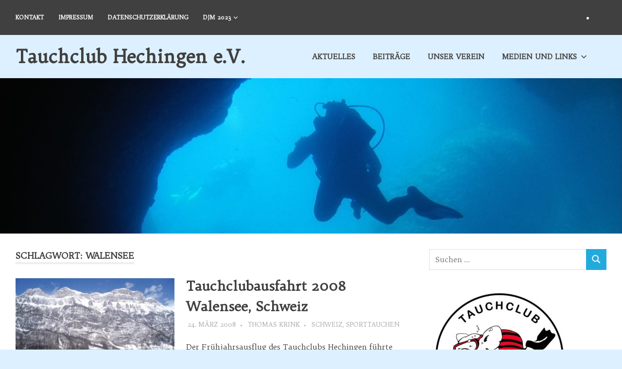

--- FILE ---
content_type: text/html; charset=UTF-8
request_url: https://www.tauchclub-hechingen.de/tag/walensee/
body_size: 45429
content:
<!DOCTYPE html>
<html lang="de">

<head>
<meta charset="UTF-8">
<meta name="viewport" content="width=device-width, initial-scale=1">
<link rel="profile" href="http://gmpg.org/xfn/11">
<link rel="pingback" href="https://www.tauchclub-hechingen.de/xmlrpc.php">

<title>Walensee &#8211; Tauchclub Hechingen e.V.</title>
<meta name='robots' content='max-image-preview:large' />
	<style>img:is([sizes="auto" i], [sizes^="auto," i]) { contain-intrinsic-size: 3000px 1500px }</style>
	<link rel='dns-prefetch' href='//fonts.googleapis.com' />
<link rel="alternate" type="application/rss+xml" title="Tauchclub Hechingen e.V. &raquo; Feed" href="https://www.tauchclub-hechingen.de/feed/" />
<link rel="alternate" type="application/rss+xml" title="Tauchclub Hechingen e.V. &raquo; Kommentar-Feed" href="https://www.tauchclub-hechingen.de/comments/feed/" />
<link rel="alternate" type="application/rss+xml" title="Tauchclub Hechingen e.V. &raquo; Schlagwort-Feed zu Walensee" href="https://www.tauchclub-hechingen.de/tag/walensee/feed/" />
<script type="text/javascript">
/* <![CDATA[ */
window._wpemojiSettings = {"baseUrl":"https:\/\/s.w.org\/images\/core\/emoji\/16.0.1\/72x72\/","ext":".png","svgUrl":"https:\/\/s.w.org\/images\/core\/emoji\/16.0.1\/svg\/","svgExt":".svg","source":{"concatemoji":"https:\/\/www.tauchclub-hechingen.de\/wp-includes\/js\/wp-emoji-release.min.js?ver=6.8.3"}};
/*! This file is auto-generated */
!function(s,n){var o,i,e;function c(e){try{var t={supportTests:e,timestamp:(new Date).valueOf()};sessionStorage.setItem(o,JSON.stringify(t))}catch(e){}}function p(e,t,n){e.clearRect(0,0,e.canvas.width,e.canvas.height),e.fillText(t,0,0);var t=new Uint32Array(e.getImageData(0,0,e.canvas.width,e.canvas.height).data),a=(e.clearRect(0,0,e.canvas.width,e.canvas.height),e.fillText(n,0,0),new Uint32Array(e.getImageData(0,0,e.canvas.width,e.canvas.height).data));return t.every(function(e,t){return e===a[t]})}function u(e,t){e.clearRect(0,0,e.canvas.width,e.canvas.height),e.fillText(t,0,0);for(var n=e.getImageData(16,16,1,1),a=0;a<n.data.length;a++)if(0!==n.data[a])return!1;return!0}function f(e,t,n,a){switch(t){case"flag":return n(e,"\ud83c\udff3\ufe0f\u200d\u26a7\ufe0f","\ud83c\udff3\ufe0f\u200b\u26a7\ufe0f")?!1:!n(e,"\ud83c\udde8\ud83c\uddf6","\ud83c\udde8\u200b\ud83c\uddf6")&&!n(e,"\ud83c\udff4\udb40\udc67\udb40\udc62\udb40\udc65\udb40\udc6e\udb40\udc67\udb40\udc7f","\ud83c\udff4\u200b\udb40\udc67\u200b\udb40\udc62\u200b\udb40\udc65\u200b\udb40\udc6e\u200b\udb40\udc67\u200b\udb40\udc7f");case"emoji":return!a(e,"\ud83e\udedf")}return!1}function g(e,t,n,a){var r="undefined"!=typeof WorkerGlobalScope&&self instanceof WorkerGlobalScope?new OffscreenCanvas(300,150):s.createElement("canvas"),o=r.getContext("2d",{willReadFrequently:!0}),i=(o.textBaseline="top",o.font="600 32px Arial",{});return e.forEach(function(e){i[e]=t(o,e,n,a)}),i}function t(e){var t=s.createElement("script");t.src=e,t.defer=!0,s.head.appendChild(t)}"undefined"!=typeof Promise&&(o="wpEmojiSettingsSupports",i=["flag","emoji"],n.supports={everything:!0,everythingExceptFlag:!0},e=new Promise(function(e){s.addEventListener("DOMContentLoaded",e,{once:!0})}),new Promise(function(t){var n=function(){try{var e=JSON.parse(sessionStorage.getItem(o));if("object"==typeof e&&"number"==typeof e.timestamp&&(new Date).valueOf()<e.timestamp+604800&&"object"==typeof e.supportTests)return e.supportTests}catch(e){}return null}();if(!n){if("undefined"!=typeof Worker&&"undefined"!=typeof OffscreenCanvas&&"undefined"!=typeof URL&&URL.createObjectURL&&"undefined"!=typeof Blob)try{var e="postMessage("+g.toString()+"("+[JSON.stringify(i),f.toString(),p.toString(),u.toString()].join(",")+"));",a=new Blob([e],{type:"text/javascript"}),r=new Worker(URL.createObjectURL(a),{name:"wpTestEmojiSupports"});return void(r.onmessage=function(e){c(n=e.data),r.terminate(),t(n)})}catch(e){}c(n=g(i,f,p,u))}t(n)}).then(function(e){for(var t in e)n.supports[t]=e[t],n.supports.everything=n.supports.everything&&n.supports[t],"flag"!==t&&(n.supports.everythingExceptFlag=n.supports.everythingExceptFlag&&n.supports[t]);n.supports.everythingExceptFlag=n.supports.everythingExceptFlag&&!n.supports.flag,n.DOMReady=!1,n.readyCallback=function(){n.DOMReady=!0}}).then(function(){return e}).then(function(){var e;n.supports.everything||(n.readyCallback(),(e=n.source||{}).concatemoji?t(e.concatemoji):e.wpemoji&&e.twemoji&&(t(e.twemoji),t(e.wpemoji)))}))}((window,document),window._wpemojiSettings);
/* ]]> */
</script>
<link rel='stylesheet' id='wp-components-css' href='https://www.tauchclub-hechingen.de/wp-includes/css/dist/components/style.min.css?ver=6.8.3' type='text/css' media='all' />
<link rel='stylesheet' id='wp-preferences-css' href='https://www.tauchclub-hechingen.de/wp-includes/css/dist/preferences/style.min.css?ver=6.8.3' type='text/css' media='all' />
<link rel='stylesheet' id='wp-block-editor-css' href='https://www.tauchclub-hechingen.de/wp-includes/css/dist/block-editor/style.min.css?ver=6.8.3' type='text/css' media='all' />
<link rel='stylesheet' id='wp-reusable-blocks-css' href='https://www.tauchclub-hechingen.de/wp-includes/css/dist/reusable-blocks/style.min.css?ver=6.8.3' type='text/css' media='all' />
<link rel='stylesheet' id='wp-patterns-css' href='https://www.tauchclub-hechingen.de/wp-includes/css/dist/patterns/style.min.css?ver=6.8.3' type='text/css' media='all' />
<link rel='stylesheet' id='wp-editor-css' href='https://www.tauchclub-hechingen.de/wp-includes/css/dist/editor/style.min.css?ver=6.8.3' type='text/css' media='all' />
<link rel='stylesheet' id='eedee-emoji-block-style-css-css' href='https://www.tauchclub-hechingen.de/wp-content/plugins/emoji-autocomplete-gutenberg/dist/blocks.style.build.css?ver=1575367347' type='text/css' media='all' />
<link rel='stylesheet' id='poseidon-theme-fonts-css' href='https://www.tauchclub-hechingen.de/wp-content/fonts/0331008cb63b87a9e7b50c772b353a3d.css?ver=20201110' type='text/css' media='all' />
<link rel='stylesheet' id='poseidon-pro-custom-fonts-css' href='//fonts.googleapis.com/css?family=Trykker%3A400%2C400italic%2C700%2C700italic%7CTrykker%3A400%2C400italic%2C700%2C700italic%7CTrykker%3A400%2C400italic%2C700%2C700italic%7CTrykker%3A400%2C400italic%2C700%2C700italic&#038;subset=latin%2Clatin-ext&#038;display=swap' type='text/css' media='all' />
<style id='wp-emoji-styles-inline-css' type='text/css'>

	img.wp-smiley, img.emoji {
		display: inline !important;
		border: none !important;
		box-shadow: none !important;
		height: 1em !important;
		width: 1em !important;
		margin: 0 0.07em !important;
		vertical-align: -0.1em !important;
		background: none !important;
		padding: 0 !important;
	}
</style>
<link rel='stylesheet' id='wp-block-library-css' href='https://www.tauchclub-hechingen.de/wp-includes/css/dist/block-library/style.min.css?ver=6.8.3' type='text/css' media='all' />
<style id='classic-theme-styles-inline-css' type='text/css'>
/*! This file is auto-generated */
.wp-block-button__link{color:#fff;background-color:#32373c;border-radius:9999px;box-shadow:none;text-decoration:none;padding:calc(.667em + 2px) calc(1.333em + 2px);font-size:1.125em}.wp-block-file__button{background:#32373c;color:#fff;text-decoration:none}
</style>
<style id='themezee-magazine-blocks-column-style-inline-css' type='text/css'>

:root{--tz-column-gap:1.5em}.tz-magazine-block,.tz-magazine-block .tz-magazine-post{margin-bottom:1.5em}.tz-magazine-block .tz-entry-image{margin:0;max-width:100%;vertical-align:top}.tz-magazine-block .tz-entry-title{font-size:24px;font-size:1.5rem}.tz-magazine-block .tz-entry-meta{font-size:15px;font-size:.9375rem}.tz-magazine-block .tz-meta-field{margin-right:.5rem}.tz-magazine-thumbnail-list .tz-magazine-post{display:flex;flex-wrap:nowrap}.tz-magazine-thumbnail-list .tz-magazine-post .tz-post-image{padding-right:.5em;padding-right:calc(var(--tz-column-gap)/3);width:30%}.tz-magazine-thumbnail-list .tz-magazine-post .tz-post-image .wp-post-image{margin:0}.tz-magazine-thumbnail-list .tz-magazine-post .tz-post-content{padding-left:.5em;padding-left:calc(var(--tz-column-gap)/3);width:70%}.tz-magazine-thumbnail-list .tz-magazine-post .tz-entry-title{font-size:18px;font-size:1.125rem}

</style>
<style id='themezee-magazine-blocks-columns-style-inline-css' type='text/css'>
.wp-block-themezee-magazine-blocks-column.tz-magazine-block{margin-bottom:0}@media only screen and (min-width:480px){.tz-magazine-columns{display:flex;flex-wrap:wrap;margin-right:-1.5em;margin-right:calc(var(--tz-column-gap)*-1)}.tz-magazine-columns .wp-block-themezee-magazine-blocks-column{padding-right:1.5em;padding-right:var(--tz-column-gap);width:50%}}

</style>
<style id='themezee-magazine-blocks-grid-style-inline-css' type='text/css'>
@media only screen and (min-width:480px){.tz-magazine-grid-columns-2,.tz-magazine-grid-columns-4{display:flex;flex-wrap:wrap;margin-right:-1.5em;margin-right:calc(var(--tz-column-gap)*-1)}.tz-magazine-grid-columns-2 .tz-post-wrap,.tz-magazine-grid-columns-4 .tz-post-wrap{box-sizing:border-box;padding-right:1.5em;padding-right:var(--tz-column-gap);width:50%}}@media only screen and (min-width:560px){.tz-magazine-grid-columns-3{display:flex;flex-wrap:wrap;margin-right:-1.5em;margin-right:calc(var(--tz-column-gap)*-1)}.tz-magazine-grid-columns-3 .tz-post-wrap{box-sizing:border-box;padding-right:1.5em;padding-right:var(--tz-column-gap);width:33.3333333333%}}@media only screen and (min-width:640px){.tz-magazine-grid-columns-4 .tz-post-wrap{box-sizing:border-box;width:25%}}

</style>
<style id='themezee-magazine-blocks-horizontal-style-inline-css' type='text/css'>
@media only screen and (min-width:560px){.tz-magazine-horizontal .tz-magazine-highlight-post .tz-magazine-post{display:flex;flex-wrap:wrap}.tz-magazine-horizontal .tz-magazine-highlight-post .tz-magazine-post .tz-post-image{box-sizing:border-box;padding-right:.75em;padding-right:calc(var(--tz-column-gap)/2);width:50%}.tz-magazine-horizontal .tz-magazine-highlight-post .tz-magazine-post .tz-post-image .wp-post-image{margin:0}.tz-magazine-horizontal .tz-magazine-highlight-post .tz-magazine-post .tz-post-content{box-sizing:border-box;padding-left:.75em;padding-left:calc(var(--tz-column-gap)/2);width:50%}}

</style>
<style id='themezee-magazine-blocks-list-style-inline-css' type='text/css'>
@media only screen and (min-width:480px){.tz-magazine-list .tz-magazine-post{display:flex;flex-wrap:wrap}.tz-magazine-list .tz-magazine-post .tz-post-image{box-sizing:border-box;padding-right:.75em;padding-right:calc(var(--tz-column-gap)/2);width:50%}.tz-magazine-list .tz-magazine-post .tz-post-image .wp-post-image{margin:0}.tz-magazine-list .tz-magazine-post .tz-post-content{box-sizing:border-box;padding-left:.75em;padding-left:calc(var(--tz-column-gap)/2);width:50%}.tz-magazine-list-40-60 .tz-magazine-post .tz-post-image{width:40%}.tz-magazine-list-40-60 .tz-magazine-post .tz-post-content{width:60%}.tz-magazine-list-30-70 .tz-magazine-post .tz-post-image{width:30%}.tz-magazine-list-30-70 .tz-magazine-post .tz-post-content{width:70%}}

</style>
<style id='themezee-magazine-blocks-vertical-style-inline-css' type='text/css'>
@media only screen and (min-width:560px){.tz-magazine-vertical{display:flex;flex-wrap:wrap}.tz-magazine-vertical .tz-magazine-highlight-post{box-sizing:border-box;padding-right:.75em;padding-right:calc(var(--tz-column-gap)/2);width:50%}.tz-magazine-vertical .tz-magazine-thumbnail-list{box-sizing:border-box;padding-left:.75em;padding-left:calc(var(--tz-column-gap)/2);width:50%}}

</style>
<style id='global-styles-inline-css' type='text/css'>
:root{--wp--preset--aspect-ratio--square: 1;--wp--preset--aspect-ratio--4-3: 4/3;--wp--preset--aspect-ratio--3-4: 3/4;--wp--preset--aspect-ratio--3-2: 3/2;--wp--preset--aspect-ratio--2-3: 2/3;--wp--preset--aspect-ratio--16-9: 16/9;--wp--preset--aspect-ratio--9-16: 9/16;--wp--preset--color--black: #000000;--wp--preset--color--cyan-bluish-gray: #abb8c3;--wp--preset--color--white: #ffffff;--wp--preset--color--pale-pink: #f78da7;--wp--preset--color--vivid-red: #cf2e2e;--wp--preset--color--luminous-vivid-orange: #ff6900;--wp--preset--color--luminous-vivid-amber: #fcb900;--wp--preset--color--light-green-cyan: #7bdcb5;--wp--preset--color--vivid-green-cyan: #00d084;--wp--preset--color--pale-cyan-blue: #8ed1fc;--wp--preset--color--vivid-cyan-blue: #0693e3;--wp--preset--color--vivid-purple: #9b51e0;--wp--preset--color--primary: #22aadd;--wp--preset--color--secondary: #0084b7;--wp--preset--color--tertiary: #005e91;--wp--preset--color--accent: #dd2e22;--wp--preset--color--highlight: #00b734;--wp--preset--color--light-gray: #eeeeee;--wp--preset--color--gray: #777777;--wp--preset--color--dark-gray: #404040;--wp--preset--gradient--vivid-cyan-blue-to-vivid-purple: linear-gradient(135deg,rgba(6,147,227,1) 0%,rgb(155,81,224) 100%);--wp--preset--gradient--light-green-cyan-to-vivid-green-cyan: linear-gradient(135deg,rgb(122,220,180) 0%,rgb(0,208,130) 100%);--wp--preset--gradient--luminous-vivid-amber-to-luminous-vivid-orange: linear-gradient(135deg,rgba(252,185,0,1) 0%,rgba(255,105,0,1) 100%);--wp--preset--gradient--luminous-vivid-orange-to-vivid-red: linear-gradient(135deg,rgba(255,105,0,1) 0%,rgb(207,46,46) 100%);--wp--preset--gradient--very-light-gray-to-cyan-bluish-gray: linear-gradient(135deg,rgb(238,238,238) 0%,rgb(169,184,195) 100%);--wp--preset--gradient--cool-to-warm-spectrum: linear-gradient(135deg,rgb(74,234,220) 0%,rgb(151,120,209) 20%,rgb(207,42,186) 40%,rgb(238,44,130) 60%,rgb(251,105,98) 80%,rgb(254,248,76) 100%);--wp--preset--gradient--blush-light-purple: linear-gradient(135deg,rgb(255,206,236) 0%,rgb(152,150,240) 100%);--wp--preset--gradient--blush-bordeaux: linear-gradient(135deg,rgb(254,205,165) 0%,rgb(254,45,45) 50%,rgb(107,0,62) 100%);--wp--preset--gradient--luminous-dusk: linear-gradient(135deg,rgb(255,203,112) 0%,rgb(199,81,192) 50%,rgb(65,88,208) 100%);--wp--preset--gradient--pale-ocean: linear-gradient(135deg,rgb(255,245,203) 0%,rgb(182,227,212) 50%,rgb(51,167,181) 100%);--wp--preset--gradient--electric-grass: linear-gradient(135deg,rgb(202,248,128) 0%,rgb(113,206,126) 100%);--wp--preset--gradient--midnight: linear-gradient(135deg,rgb(2,3,129) 0%,rgb(40,116,252) 100%);--wp--preset--font-size--small: 13px;--wp--preset--font-size--medium: 20px;--wp--preset--font-size--large: 36px;--wp--preset--font-size--x-large: 42px;--wp--preset--spacing--20: 0.44rem;--wp--preset--spacing--30: 0.67rem;--wp--preset--spacing--40: 1rem;--wp--preset--spacing--50: 1.5rem;--wp--preset--spacing--60: 2.25rem;--wp--preset--spacing--70: 3.38rem;--wp--preset--spacing--80: 5.06rem;--wp--preset--shadow--natural: 6px 6px 9px rgba(0, 0, 0, 0.2);--wp--preset--shadow--deep: 12px 12px 50px rgba(0, 0, 0, 0.4);--wp--preset--shadow--sharp: 6px 6px 0px rgba(0, 0, 0, 0.2);--wp--preset--shadow--outlined: 6px 6px 0px -3px rgba(255, 255, 255, 1), 6px 6px rgba(0, 0, 0, 1);--wp--preset--shadow--crisp: 6px 6px 0px rgba(0, 0, 0, 1);}:where(.is-layout-flex){gap: 0.5em;}:where(.is-layout-grid){gap: 0.5em;}body .is-layout-flex{display: flex;}.is-layout-flex{flex-wrap: wrap;align-items: center;}.is-layout-flex > :is(*, div){margin: 0;}body .is-layout-grid{display: grid;}.is-layout-grid > :is(*, div){margin: 0;}:where(.wp-block-columns.is-layout-flex){gap: 2em;}:where(.wp-block-columns.is-layout-grid){gap: 2em;}:where(.wp-block-post-template.is-layout-flex){gap: 1.25em;}:where(.wp-block-post-template.is-layout-grid){gap: 1.25em;}.has-black-color{color: var(--wp--preset--color--black) !important;}.has-cyan-bluish-gray-color{color: var(--wp--preset--color--cyan-bluish-gray) !important;}.has-white-color{color: var(--wp--preset--color--white) !important;}.has-pale-pink-color{color: var(--wp--preset--color--pale-pink) !important;}.has-vivid-red-color{color: var(--wp--preset--color--vivid-red) !important;}.has-luminous-vivid-orange-color{color: var(--wp--preset--color--luminous-vivid-orange) !important;}.has-luminous-vivid-amber-color{color: var(--wp--preset--color--luminous-vivid-amber) !important;}.has-light-green-cyan-color{color: var(--wp--preset--color--light-green-cyan) !important;}.has-vivid-green-cyan-color{color: var(--wp--preset--color--vivid-green-cyan) !important;}.has-pale-cyan-blue-color{color: var(--wp--preset--color--pale-cyan-blue) !important;}.has-vivid-cyan-blue-color{color: var(--wp--preset--color--vivid-cyan-blue) !important;}.has-vivid-purple-color{color: var(--wp--preset--color--vivid-purple) !important;}.has-black-background-color{background-color: var(--wp--preset--color--black) !important;}.has-cyan-bluish-gray-background-color{background-color: var(--wp--preset--color--cyan-bluish-gray) !important;}.has-white-background-color{background-color: var(--wp--preset--color--white) !important;}.has-pale-pink-background-color{background-color: var(--wp--preset--color--pale-pink) !important;}.has-vivid-red-background-color{background-color: var(--wp--preset--color--vivid-red) !important;}.has-luminous-vivid-orange-background-color{background-color: var(--wp--preset--color--luminous-vivid-orange) !important;}.has-luminous-vivid-amber-background-color{background-color: var(--wp--preset--color--luminous-vivid-amber) !important;}.has-light-green-cyan-background-color{background-color: var(--wp--preset--color--light-green-cyan) !important;}.has-vivid-green-cyan-background-color{background-color: var(--wp--preset--color--vivid-green-cyan) !important;}.has-pale-cyan-blue-background-color{background-color: var(--wp--preset--color--pale-cyan-blue) !important;}.has-vivid-cyan-blue-background-color{background-color: var(--wp--preset--color--vivid-cyan-blue) !important;}.has-vivid-purple-background-color{background-color: var(--wp--preset--color--vivid-purple) !important;}.has-black-border-color{border-color: var(--wp--preset--color--black) !important;}.has-cyan-bluish-gray-border-color{border-color: var(--wp--preset--color--cyan-bluish-gray) !important;}.has-white-border-color{border-color: var(--wp--preset--color--white) !important;}.has-pale-pink-border-color{border-color: var(--wp--preset--color--pale-pink) !important;}.has-vivid-red-border-color{border-color: var(--wp--preset--color--vivid-red) !important;}.has-luminous-vivid-orange-border-color{border-color: var(--wp--preset--color--luminous-vivid-orange) !important;}.has-luminous-vivid-amber-border-color{border-color: var(--wp--preset--color--luminous-vivid-amber) !important;}.has-light-green-cyan-border-color{border-color: var(--wp--preset--color--light-green-cyan) !important;}.has-vivid-green-cyan-border-color{border-color: var(--wp--preset--color--vivid-green-cyan) !important;}.has-pale-cyan-blue-border-color{border-color: var(--wp--preset--color--pale-cyan-blue) !important;}.has-vivid-cyan-blue-border-color{border-color: var(--wp--preset--color--vivid-cyan-blue) !important;}.has-vivid-purple-border-color{border-color: var(--wp--preset--color--vivid-purple) !important;}.has-vivid-cyan-blue-to-vivid-purple-gradient-background{background: var(--wp--preset--gradient--vivid-cyan-blue-to-vivid-purple) !important;}.has-light-green-cyan-to-vivid-green-cyan-gradient-background{background: var(--wp--preset--gradient--light-green-cyan-to-vivid-green-cyan) !important;}.has-luminous-vivid-amber-to-luminous-vivid-orange-gradient-background{background: var(--wp--preset--gradient--luminous-vivid-amber-to-luminous-vivid-orange) !important;}.has-luminous-vivid-orange-to-vivid-red-gradient-background{background: var(--wp--preset--gradient--luminous-vivid-orange-to-vivid-red) !important;}.has-very-light-gray-to-cyan-bluish-gray-gradient-background{background: var(--wp--preset--gradient--very-light-gray-to-cyan-bluish-gray) !important;}.has-cool-to-warm-spectrum-gradient-background{background: var(--wp--preset--gradient--cool-to-warm-spectrum) !important;}.has-blush-light-purple-gradient-background{background: var(--wp--preset--gradient--blush-light-purple) !important;}.has-blush-bordeaux-gradient-background{background: var(--wp--preset--gradient--blush-bordeaux) !important;}.has-luminous-dusk-gradient-background{background: var(--wp--preset--gradient--luminous-dusk) !important;}.has-pale-ocean-gradient-background{background: var(--wp--preset--gradient--pale-ocean) !important;}.has-electric-grass-gradient-background{background: var(--wp--preset--gradient--electric-grass) !important;}.has-midnight-gradient-background{background: var(--wp--preset--gradient--midnight) !important;}.has-small-font-size{font-size: var(--wp--preset--font-size--small) !important;}.has-medium-font-size{font-size: var(--wp--preset--font-size--medium) !important;}.has-large-font-size{font-size: var(--wp--preset--font-size--large) !important;}.has-x-large-font-size{font-size: var(--wp--preset--font-size--x-large) !important;}
:where(.wp-block-post-template.is-layout-flex){gap: 1.25em;}:where(.wp-block-post-template.is-layout-grid){gap: 1.25em;}
:where(.wp-block-columns.is-layout-flex){gap: 2em;}:where(.wp-block-columns.is-layout-grid){gap: 2em;}
:root :where(.wp-block-pullquote){font-size: 1.5em;line-height: 1.6;}
</style>
<link rel='stylesheet' id='contact-form-7-css' href='https://www.tauchclub-hechingen.de/wp-content/plugins/contact-form-7/includes/css/styles.css?ver=6.1.4' type='text/css' media='all' />
<link rel='stylesheet' id='wpcdt-public-css-css' href='https://www.tauchclub-hechingen.de/wp-content/plugins/countdown-timer-ultimate/assets/css/wpcdt-public.css?ver=2.6.6' type='text/css' media='all' />
<link rel='stylesheet' id='page-visit-counter-pro-css' href='https://www.tauchclub-hechingen.de/wp-content/plugins/page-visit-counter/public/css/page-visit-counter-public.css?ver=6.0.8' type='text/css' media='all' />
<link rel='stylesheet' id='poseidon-stylesheet-css' href='https://www.tauchclub-hechingen.de/wp-content/themes/poseidon/style.css?ver=2.4.1' type='text/css' media='all' />
<style id='poseidon-stylesheet-inline-css' type='text/css'>
.site-description, .type-post .entry-footer .entry-author { position: absolute; clip: rect(1px, 1px, 1px, 1px); width: 1px; height: 1px; overflow: hidden; }
</style>
<link rel='stylesheet' id='tablepress-default-css' href='https://www.tauchclub-hechingen.de/wp-content/tablepress-combined.min.css?ver=74' type='text/css' media='all' />
<link rel='stylesheet' id='poseidon-pro-css' href='https://www.tauchclub-hechingen.de/wp-content/plugins/poseidon-pro/assets/css/poseidon-pro.css?ver=1.8.1' type='text/css' media='all' />
<style id='poseidon-pro-inline-css' type='text/css'>
/* Header Color Setting */.site-header,.main-navigation ul ul,.footer-wrap {background: #ddf0ff;}/* Base Font Setting */body,button,input,select,textarea {font-family: "Trykker", Arial, Helvetica, sans-serif;}/* Headings Font Setting */.site-title,.page-title,.entry-title {font-family: "Trykker", Arial, Helvetica, sans-serif;}/* Navigation Font Setting */.top-navigation ul,.secondary-menu-toggle,.main-navigation ul,.primary-menu-toggle,.footer-navigation-menu a {font-family: "Trykker", Arial, Helvetica, sans-serif;}/* Widget Titles Font Setting */button,input[type="button"],input[type="reset"],input[type="submit"],.more-link,.widget-title,.post-pagination a,.post-pagination .current,.page-header .archive-title,.comments-header .comments-title,.comment-reply-title span,.tzwb-tabbed-content .tzwb-tabnavi li a {font-family: "Trykker", Arial, Helvetica, sans-serif;}
</style>
<link rel='stylesheet' id='wp-featherlight-css' href='https://www.tauchclub-hechingen.de/wp-content/plugins/wp-featherlight/css/wp-featherlight.min.css?ver=1.3.4' type='text/css' media='all' />
<script type="text/javascript" src="https://www.tauchclub-hechingen.de/wp-includes/js/jquery/jquery.min.js?ver=3.7.1" id="jquery-core-js"></script>
<script type="text/javascript" src="https://www.tauchclub-hechingen.de/wp-includes/js/jquery/jquery-migrate.min.js?ver=3.4.1" id="jquery-migrate-js"></script>
<script type="text/javascript" src="https://www.tauchclub-hechingen.de/wp-content/plugins/page-visit-counter/public/js/page-visit-counter-public.js?ver=6.0.8" id="page-visit-counter-pro-js"></script>
<!--[if lt IE 9]>
<script type="text/javascript" src="https://www.tauchclub-hechingen.de/wp-content/themes/poseidon/assets/js/html5shiv.min.js?ver=3.7.3" id="html5shiv-js"></script>
<![endif]-->
<script type="text/javascript" src="https://www.tauchclub-hechingen.de/wp-content/themes/poseidon/assets/js/sticky-header.js?ver=20170203" id="poseidon-jquery-sticky-header-js"></script>
<script type="text/javascript" src="https://www.tauchclub-hechingen.de/wp-content/themes/poseidon/assets/js/svgxuse.min.js?ver=1.2.6" id="svgxuse-js"></script>
<link rel="https://api.w.org/" href="https://www.tauchclub-hechingen.de/wp-json/" /><link rel="alternate" title="JSON" type="application/json" href="https://www.tauchclub-hechingen.de/wp-json/wp/v2/tags/27" /><link rel="EditURI" type="application/rsd+xml" title="RSD" href="https://www.tauchclub-hechingen.de/xmlrpc.php?rsd" />
<meta name="generator" content="WordPress 6.8.3" />
<style type="text/css">
			.aiovg-player {
				display: block;
				position: relative;
				padding-bottom: 56.25%;
				width: 100%;
				height: 0;	
				overflow: hidden;
			}
			
			.aiovg-player iframe,
			.aiovg-player .video-js,
			.aiovg-player .plyr {
				--plyr-color-main: #00b2ff;
				position: absolute;
				inset: 0;	
				margin: 0;
				padding: 0;
				width: 100%;
				height: 100%;
			}
		</style><style type="text/css" id="custom-background-css">
body.custom-background { background-color: #ddf0ff; }
</style>
	<link rel="icon" href="https://www.tauchclub-hechingen.de/wp-content/uploads/cropped-TauchclubHCH_Zuschnitt2C-32x32.jpg" sizes="32x32" />
<link rel="icon" href="https://www.tauchclub-hechingen.de/wp-content/uploads/cropped-TauchclubHCH_Zuschnitt2C-192x192.jpg" sizes="192x192" />
<link rel="apple-touch-icon" href="https://www.tauchclub-hechingen.de/wp-content/uploads/cropped-TauchclubHCH_Zuschnitt2C-180x180.jpg" />
<meta name="msapplication-TileImage" content="https://www.tauchclub-hechingen.de/wp-content/uploads/cropped-TauchclubHCH_Zuschnitt2C-270x270.jpg" />
</head>

<body class="archive tag tag-walensee tag-27 custom-background wp-embed-responsive wp-theme-poseidon wp-featherlight-captions post-layout-small">

	
	<div id="page" class="hfeed site">

		<a class="skip-link screen-reader-text" href="#content">Zum Inhalt springen</a>

		
		<div id="header-top" class="header-bar-wrap"><div id="header-bar" class="header-bar container clearfix"><div id="header-social-icons" class="social-icons-navigation clearfix"><ul id="menu-menue-social" class="social-icons-menu"><li id="menu-item-873" class="menu-item menu-item-type-custom menu-item-object-custom menu-item-873"><a href="https://www.facebook.com/tauchclub.hechingen/"><span class = "screen-reader-text">Tauchclub Hechingen e.V. auf Facebook</span></a></li>
</ul></div>
				<button class="secondary-menu-toggle menu-toggle" aria-controls="secondary-menu" aria-expanded="false" >
					<svg class="icon icon-menu" aria-hidden="true" role="img"> <use xlink:href="https://www.tauchclub-hechingen.de/wp-content/themes/poseidon/assets/icons/genericons-neue.svg#menu"></use> </svg><svg class="icon icon-close" aria-hidden="true" role="img"> <use xlink:href="https://www.tauchclub-hechingen.de/wp-content/themes/poseidon/assets/icons/genericons-neue.svg#close"></use> </svg>					<span class="menu-toggle-text screen-reader-text">Menü</span>
				</button>

				<div class="secondary-navigation">

					<nav class="top-navigation" role="navigation"  aria-label="Sekundäres Menü">

						<ul id="secondary-menu" class="menu"><li id="menu-item-869" class="menu-item menu-item-type-post_type menu-item-object-page menu-item-869"><a href="https://www.tauchclub-hechingen.de/top/kontaktanfrage/">Kontakt</a></li>
<li id="menu-item-852" class="menu-item menu-item-type-post_type menu-item-object-page menu-item-852"><a href="https://www.tauchclub-hechingen.de/top/impressum/">Impressum</a></li>
<li id="menu-item-853" class="menu-item menu-item-type-post_type menu-item-object-page menu-item-privacy-policy menu-item-853"><a rel="privacy-policy" href="https://www.tauchclub-hechingen.de/top/datenschutzerklaerung/">Datenschutzerklärung</a></li>
<li id="menu-item-1421" class="menu-item menu-item-type-post_type menu-item-object-page menu-item-has-children menu-item-1421"><a href="https://www.tauchclub-hechingen.de/djm2023/spielplan/">DJM 2023<svg class="icon icon-expand" aria-hidden="true" role="img"> <use xlink:href="https://www.tauchclub-hechingen.de/wp-content/themes/poseidon/assets/icons/genericons-neue.svg#expand"></use> </svg></a>
<ul class="sub-menu">
	<li id="menu-item-1399" class="menu-item menu-item-type-post_type menu-item-object-page menu-item-1399"><a href="https://www.tauchclub-hechingen.de/djm2023/spielplan/">Spielplan und Ergebnisse</a></li>
	<li id="menu-item-1494" class="menu-item menu-item-type-post_type menu-item-object-post menu-item-1494"><a href="https://www.tauchclub-hechingen.de/djm2023-erste-impressionen/">Bilder vom 1. Wettkampftag Samstag 17.06.2023</a></li>
	<li id="menu-item-2275" class="menu-item menu-item-type-post_type menu-item-object-post menu-item-2275"><a href="https://www.tauchclub-hechingen.de/djm2023-impressionen-wettkampftag-2-om/">Bilder vom 2. Wettkampftag Sonntag 18.06.2023</a></li>
	<li id="menu-item-1387" class="menu-item menu-item-type-post_type menu-item-object-page menu-item-1387"><a href="https://www.tauchclub-hechingen.de/djm2023/lageplan-und-anfahrt/">Lageplan und Anfahrt</a></li>
	<li id="menu-item-1342" class="menu-item menu-item-type-post_type menu-item-object-page menu-item-1342"><a href="https://www.tauchclub-hechingen.de/djm2023/">Ausschreibung DJM 2023</a></li>
	<li id="menu-item-1355" class="menu-item menu-item-type-post_type menu-item-object-page menu-item-1355"><a href="https://www.tauchclub-hechingen.de/djm2023/anmeldung/">Anmeldung, Verpflegung und Unterbringung</a></li>
</ul>
</li>
</ul>
					</nav>

				</div><!-- .secondary-navigation -->

				</div></div>
		<header id="masthead" class="site-header clearfix" role="banner">

			<div class="header-main container clearfix">

				<div id="logo" class="site-branding clearfix">

										
			<p class="site-title"><a href="https://www.tauchclub-hechingen.de/" rel="home">Tauchclub Hechingen e.V.</a></p>

								
			<p class="site-description">Tauchen und Unterwasser-Rugby</p>

			
				</div><!-- .site-branding -->

				

	<button class="primary-menu-toggle menu-toggle" aria-controls="primary-menu" aria-expanded="false" >
		<svg class="icon icon-menu" aria-hidden="true" role="img"> <use xlink:href="https://www.tauchclub-hechingen.de/wp-content/themes/poseidon/assets/icons/genericons-neue.svg#menu"></use> </svg><svg class="icon icon-close" aria-hidden="true" role="img"> <use xlink:href="https://www.tauchclub-hechingen.de/wp-content/themes/poseidon/assets/icons/genericons-neue.svg#close"></use> </svg>		<span class="menu-toggle-text screen-reader-text">Menü</span>
	</button>

	<div class="primary-navigation">

		<nav id="site-navigation" class="main-navigation" role="navigation"  aria-label="Primäres Menü">

			<ul id="primary-menu" class="menu"><li id="menu-item-856" class="menu-item menu-item-type-post_type menu-item-object-page menu-item-home menu-item-856"><a href="https://www.tauchclub-hechingen.de/">Aktuelles</a></li>
<li id="menu-item-859" class="menu-item menu-item-type-post_type menu-item-object-page menu-item-859"><a href="https://www.tauchclub-hechingen.de/main/beitraege/">Beiträge</a></li>
<li id="menu-item-857" class="menu-item menu-item-type-post_type menu-item-object-page menu-item-857"><a href="https://www.tauchclub-hechingen.de/main/verein/">Unser Verein</a></li>
<li id="menu-item-858" class="menu-item menu-item-type-post_type menu-item-object-page menu-item-has-children menu-item-858"><a href="https://www.tauchclub-hechingen.de/main/medien-und-links/">Medien und Links<svg class="icon icon-expand" aria-hidden="true" role="img"> <use xlink:href="https://www.tauchclub-hechingen.de/wp-content/themes/poseidon/assets/icons/genericons-neue.svg#expand"></use> </svg></a>
<ul class="sub-menu">
	<li id="menu-item-861" class="menu-item menu-item-type-post_type menu-item-object-page menu-item-861"><a href="https://www.tauchclub-hechingen.de/main/medien-und-links/media-imagefilm/">Imagefilm Unterwasserrugby TCH e.V.</a></li>
	<li id="menu-item-862" class="menu-item menu-item-type-post_type menu-item-object-page menu-item-862"><a href="https://www.tauchclub-hechingen.de/main/medien-und-links/schnuppertauchen-fuer-kinder/">2015 Schnuppertauchen für Kinder</a></li>
	<li id="menu-item-863" class="menu-item menu-item-type-post_type menu-item-object-page menu-item-863"><a href="https://www.tauchclub-hechingen.de/main/medien-und-links/links/">Links</a></li>
	<li id="menu-item-864" class="menu-item menu-item-type-post_type menu-item-object-page menu-item-864"><a href="https://www.tauchclub-hechingen.de/main/medien-und-links/downloadbereich/">Downloadbereich</a></li>
</ul>
</li>
<li class="header-search menu-item menu-item-search"><a class="header-search-icon" aria-expanded="false" ><span class="genericon-search"></span><span class="screen-reader-text">Search</span></a><div class="header-search-form" >
<form role="search" method="get" class="search-form" action="https://www.tauchclub-hechingen.de/">
	<label>
		<span class="screen-reader-text">Suchen nach:</span>
		<input type="search" class="search-field"
			placeholder="Suchen …"
			value="" name="s"
			title="Suchen nach:" />
	</label>
	<button type="submit" class="search-submit">
		<svg class="icon icon-search" aria-hidden="true" role="img"> <use xlink:href="https://www.tauchclub-hechingen.de/wp-content/themes/poseidon/assets/icons/genericons-neue.svg#search"></use> </svg>		<span class="screen-reader-text">Suchen</span>
	</button>
</form>
</div></li></ul>		</nav><!-- #site-navigation -->

	</div><!-- .primary-navigation -->



			</div><!-- .header-main -->

		</header><!-- #masthead -->

		
		
			<div id="headimg" class="header-image">

			
				<img src="https://www.tauchclub-hechingen.de/wp-content/uploads/2019/09/cropped-Hintergrund1.jpg" srcset="https://www.tauchclub-hechingen.de/wp-content/uploads/2019/09/cropped-Hintergrund1.jpg 2500w, https://www.tauchclub-hechingen.de/wp-content/uploads/2019/09/cropped-Hintergrund1-300x75.jpg 300w, https://www.tauchclub-hechingen.de/wp-content/uploads/2019/09/cropped-Hintergrund1-768x192.jpg 768w, https://www.tauchclub-hechingen.de/wp-content/uploads/2019/09/cropped-Hintergrund1-1024x256.jpg 1024w, https://www.tauchclub-hechingen.de/wp-content/uploads/2019/09/cropped-Hintergrund1-1920x480.jpg 1920w" width="2500" height="625" alt="Tauchclub Hechingen e.V.">

			
			</div>

			
		
		
		<div id="content" class="site-content container clearfix">

	<section id="primary" class="content-area">
		<main id="main" class="site-main" role="main">

		
			<header class="page-header">

				<h1 class="archive-title">Schlagwort: <span>Walensee</span></h1>				
			</header><!-- .page-header -->

			<div id="post-wrapper" class="post-wrapper clearfix">

				
<article id="post-376" class="post-376 post type-post status-publish format-standard has-post-thumbnail hentry category-schweiz category-sporttauchen tag-walensee tag-winter">

	
			<a class="post-thumbnail-small" href="https://www.tauchclub-hechingen.de/tauchclubausfahrt-2008-walensee-schweiz/" rel="bookmark">
				<img width="360" height="240" src="https://www.tauchclub-hechingen.de/wp-content/uploads/P1010150-360x240.jpg" class="attachment-poseidon-thumbnail-medium size-poseidon-thumbnail-medium wp-post-image" alt="" decoding="async" fetchpriority="high" srcset="https://www.tauchclub-hechingen.de/wp-content/uploads/P1010150-360x240.jpg 360w, https://www.tauchclub-hechingen.de/wp-content/uploads/P1010150-120x80.jpg 120w, https://www.tauchclub-hechingen.de/wp-content/uploads/P1010150-600x400.jpg 600w" sizes="(max-width: 360px) 100vw, 360px" />			</a>

			
	<div class="post-content">

		<header class="entry-header">

			<h2 class="entry-title"><a href="https://www.tauchclub-hechingen.de/tauchclubausfahrt-2008-walensee-schweiz/" rel="bookmark">Tauchclubausfahrt 2008 Walensee, Schweiz</a></h2>
			<div class="entry-meta"><span class="meta-date"><a href="https://www.tauchclub-hechingen.de/tauchclubausfahrt-2008-walensee-schweiz/" title="20:00" rel="bookmark"><time class="entry-date published updated" datetime="2008-03-24T20:00:53+01:00">24. März 2008</time></a></span><span class="meta-author"> <span class="author vcard"><a class="url fn n" href="https://www.tauchclub-hechingen.de/author/tkrink/" title="Alle Beiträge von Thomas Krink anzeigen" rel="author">Thomas Krink</a></span></span><span class="meta-category"> <a href="https://www.tauchclub-hechingen.de/category/laender/schweiz/" rel="category tag">Schweiz</a>, <a href="https://www.tauchclub-hechingen.de/category/sporttauchen/" rel="category tag">Sporttauchen</a></span></div>
		</header><!-- .entry-header -->

		<div class="entry-content entry-excerpt clearfix">
			<p>Der Frühjahrsausflug des Tauchclubs Hechingen führte dieses Jahr in die Schweiz an den Walensee. Am Karfreitag um 9.30 Uhr machten[&#8230;]</p>
			
			<a href="https://www.tauchclub-hechingen.de/tauchclubausfahrt-2008-walensee-schweiz/" class="more-link">Weiterlesen</a>

					</div><!-- .entry-content -->

	</div>

</article>

			</div>

			
		</main><!-- #main -->
	</section><!-- #primary -->

	
	<section id="secondary" class="sidebar widget-area clearfix" role="complementary">

		<aside id="search-2" class="widget widget_search clearfix">
<form role="search" method="get" class="search-form" action="https://www.tauchclub-hechingen.de/">
	<label>
		<span class="screen-reader-text">Suchen nach:</span>
		<input type="search" class="search-field"
			placeholder="Suchen …"
			value="" name="s"
			title="Suchen nach:" />
	</label>
	<button type="submit" class="search-submit">
		<svg class="icon icon-search" aria-hidden="true" role="img"> <use xlink:href="https://www.tauchclub-hechingen.de/wp-content/themes/poseidon/assets/icons/genericons-neue.svg#search"></use> </svg>		<span class="screen-reader-text">Suchen</span>
	</button>
</form>
</aside><aside id="media_image-3" class="widget widget_media_image clearfix"><img width="300" height="265" src="https://www.tauchclub-hechingen.de/wp-content/uploads/TauchclubHCH_Zuschnitt2C-300x265.jpg" class="image wp-image-647  attachment-medium size-medium" alt="" style="max-width: 100%; height: auto;" decoding="async" loading="lazy" srcset="https://www.tauchclub-hechingen.de/wp-content/uploads/TauchclubHCH_Zuschnitt2C-300x265.jpg 300w, https://www.tauchclub-hechingen.de/wp-content/uploads/TauchclubHCH_Zuschnitt2C-768x679.jpg 768w, https://www.tauchclub-hechingen.de/wp-content/uploads/TauchclubHCH_Zuschnitt2C.jpg 963w" sizes="auto, (max-width: 300px) 100vw, 300px" /></aside>
		<aside id="recent-posts-2" class="widget widget_recent_entries clearfix">
		<div class="widget-header"><h3 class="widget-title">Neueste Beiträge</h3></div>
		<ul>
											<li>
					<a href="https://www.tauchclub-hechingen.de/djm2023-impressionen-wettkampftag-2-om/">DJJM 2023 &#8211; Bilder und Videos</a>
									</li>
											<li>
					<a href="https://www.tauchclub-hechingen.de/djm2023-erste-impressionen/">DJM2023 &#8211; 1. Wettkampftag Samstag 17.06.2023</a>
									</li>
											<li>
					<a href="https://www.tauchclub-hechingen.de/ratzgiwatz-2022/">Ratzgiwatz 2022</a>
									</li>
											<li>
					<a href="https://www.tauchclub-hechingen.de/ptg-warnhinweise/">PTG-Warnhinweise</a>
									</li>
											<li>
					<a href="https://www.tauchclub-hechingen.de/dreikoenigstauchen-2020/">Dreikönigstauchen 2020</a>
									</li>
											<li>
					<a href="https://www.tauchclub-hechingen.de/9-langenauer-nixencup-2020/">9. Langenauer Nixencup 2020</a>
									</li>
											<li>
					<a href="https://www.tauchclub-hechingen.de/langenau-naubad/">Langenau &#8211; naubad</a>
									</li>
					</ul>

		</aside><aside id="categories-2" class="widget widget_categories clearfix"><div class="widget-header"><h3 class="widget-title">Kategorien</h3></div>
			<ul>
					<li class="cat-item cat-item-37"><a href="https://www.tauchclub-hechingen.de/category/laender/aegypten/">Ägypten</a> (3)
</li>
	<li class="cat-item cat-item-1"><a href="https://www.tauchclub-hechingen.de/category/allgemein/">Allgemein</a> (3)
</li>
	<li class="cat-item cat-item-46"><a href="https://www.tauchclub-hechingen.de/category/ausbildung/">Ausbildung</a> (3)
</li>
	<li class="cat-item cat-item-65"><a href="https://www.tauchclub-hechingen.de/category/bad/">Bad</a> (5)
</li>
	<li class="cat-item cat-item-33"><a href="https://www.tauchclub-hechingen.de/category/laender/deutschland/">Deutschland</a> (20)
</li>
	<li class="cat-item cat-item-40"><a href="https://www.tauchclub-hechingen.de/category/laender/malta/">Malta</a> (1)
</li>
	<li class="cat-item cat-item-31"><a href="https://www.tauchclub-hechingen.de/category/laender/oesterreich/">Österreich</a> (2)
</li>
	<li class="cat-item cat-item-32"><a href="https://www.tauchclub-hechingen.de/category/laender/schweiz/">Schweiz</a> (1)
</li>
	<li class="cat-item cat-item-30"><a href="https://www.tauchclub-hechingen.de/category/laender/spanien/">Spanien</a> (4)
</li>
	<li class="cat-item cat-item-51"><a href="https://www.tauchclub-hechingen.de/category/sporttauchen/">Sporttauchen</a> (19)
</li>
	<li class="cat-item cat-item-3"><a href="https://www.tauchclub-hechingen.de/category/unterwasserrugby/">Unterwasserrugby</a> (12)
</li>
			</ul>

			</aside><aside id="tag_cloud-3" class="widget widget_tag_cloud clearfix"><div class="widget-header"><h3 class="widget-title">Schlagwörter</h3></div><div class="tagcloud"><a href="https://www.tauchclub-hechingen.de/tag/attersee/" class="tag-cloud-link tag-link-24 tag-link-position-1" style="font-size: 11.111111111111pt;" aria-label="Attersee (2 Einträge)">Attersee</a>
<a href="https://www.tauchclub-hechingen.de/tag/barcelona/" class="tag-cloud-link tag-link-52 tag-link-position-2" style="font-size: 8pt;" aria-label="Barcelona (1 Eintrag)">Barcelona</a>
<a href="https://www.tauchclub-hechingen.de/tag/barcelona-cup/" class="tag-cloud-link tag-link-53 tag-link-position-3" style="font-size: 8pt;" aria-label="Barcelona Cup (1 Eintrag)">Barcelona Cup</a>
<a href="https://www.tauchclub-hechingen.de/tag/bezirksliga/" class="tag-cloud-link tag-link-61 tag-link-position-4" style="font-size: 8pt;" aria-label="Bezirksliga (1 Eintrag)">Bezirksliga</a>
<a href="https://www.tauchclub-hechingen.de/tag/bodensee/" class="tag-cloud-link tag-link-21 tag-link-position-5" style="font-size: 14.913580246914pt;" aria-label="Bodensee (4 Einträge)">Bodensee</a>
<a href="https://www.tauchclub-hechingen.de/tag/broeller/" class="tag-cloud-link tag-link-72 tag-link-position-6" style="font-size: 8pt;" aria-label="Bröller (1 Eintrag)">Bröller</a>
<a href="https://www.tauchclub-hechingen.de/tag/djm2023/" class="tag-cloud-link tag-link-85 tag-link-position-7" style="font-size: 13.185185185185pt;" aria-label="DJM2023 (3 Einträge)">DJM2023</a>
<a href="https://www.tauchclub-hechingen.de/tag/dreikoenigstauchen/" class="tag-cloud-link tag-link-22 tag-link-position-8" style="font-size: 11.111111111111pt;" aria-label="Dreikönigstauchen (2 Einträge)">Dreikönigstauchen</a>
<a href="https://www.tauchclub-hechingen.de/tag/einweihung/" class="tag-cloud-link tag-link-75 tag-link-position-9" style="font-size: 8pt;" aria-label="Einweihung (1 Eintrag)">Einweihung</a>
<a href="https://www.tauchclub-hechingen.de/tag/gozo/" class="tag-cloud-link tag-link-42 tag-link-position-10" style="font-size: 8pt;" aria-label="Gozo (1 Eintrag)">Gozo</a>
<a href="https://www.tauchclub-hechingen.de/tag/grabungen/" class="tag-cloud-link tag-link-74 tag-link-position-11" style="font-size: 8pt;" aria-label="Grabungen (1 Eintrag)">Grabungen</a>
<a href="https://www.tauchclub-hechingen.de/tag/gymnasium/" class="tag-cloud-link tag-link-47 tag-link-position-12" style="font-size: 8pt;" aria-label="Gymnasium (1 Eintrag)">Gymnasium</a>
<a href="https://www.tauchclub-hechingen.de/tag/hechingen/" class="tag-cloud-link tag-link-28 tag-link-position-13" style="font-size: 22pt;" aria-label="Hechingen (12 Einträge)">Hechingen</a>
<a href="https://www.tauchclub-hechingen.de/tag/karsthoehle/" class="tag-cloud-link tag-link-73 tag-link-position-14" style="font-size: 8pt;" aria-label="Karsthöhle (1 Eintrag)">Karsthöhle</a>
<a href="https://www.tauchclub-hechingen.de/tag/lestartit/" class="tag-cloud-link tag-link-36 tag-link-position-15" style="font-size: 13.185185185185pt;" aria-label="L&#039;Estartit (3 Einträge)">L&#039;Estartit</a>
<a href="https://www.tauchclub-hechingen.de/tag/lady-sarah/" class="tag-cloud-link tag-link-41 tag-link-position-16" style="font-size: 8pt;" aria-label="Lady Sarah (1 Eintrag)">Lady Sarah</a>
<a href="https://www.tauchclub-hechingen.de/tag/langenau/" class="tag-cloud-link tag-link-50 tag-link-position-17" style="font-size: 13.185185185185pt;" aria-label="Langenau (3 Einträge)">Langenau</a>
<a href="https://www.tauchclub-hechingen.de/tag/liga/" class="tag-cloud-link tag-link-64 tag-link-position-18" style="font-size: 8pt;" aria-label="Liga (1 Eintrag)">Liga</a>
<a href="https://www.tauchclub-hechingen.de/tag/magic-tulip-resort/" class="tag-cloud-link tag-link-71 tag-link-position-19" style="font-size: 8pt;" aria-label="Magic Tulip Resort (1 Eintrag)">Magic Tulip Resort</a>
<a href="https://www.tauchclub-hechingen.de/tag/marsa-alam/" class="tag-cloud-link tag-link-70 tag-link-position-20" style="font-size: 8pt;" aria-label="Marsa Alam (1 Eintrag)">Marsa Alam</a>
<a href="https://www.tauchclub-hechingen.de/tag/my-longimanus/" class="tag-cloud-link tag-link-44 tag-link-position-21" style="font-size: 8pt;" aria-label="My Longimanus (1 Eintrag)">My Longimanus</a>
<a href="https://www.tauchclub-hechingen.de/tag/nixencup/" class="tag-cloud-link tag-link-49 tag-link-position-22" style="font-size: 13.185185185185pt;" aria-label="Nixencup (3 Einträge)">Nixencup</a>
<a href="https://www.tauchclub-hechingen.de/tag/offenburg/" class="tag-cloud-link tag-link-63 tag-link-position-23" style="font-size: 8pt;" aria-label="Offenburg (1 Eintrag)">Offenburg</a>
<a href="https://www.tauchclub-hechingen.de/tag/pressluftflasche/" class="tag-cloud-link tag-link-25 tag-link-position-24" style="font-size: 11.111111111111pt;" aria-label="Pressluftflasche (2 Einträge)">Pressluftflasche</a>
<a href="https://www.tauchclub-hechingen.de/tag/projekttage/" class="tag-cloud-link tag-link-48 tag-link-position-25" style="font-size: 8pt;" aria-label="Projekttage (1 Eintrag)">Projekttage</a>
<a href="https://www.tauchclub-hechingen.de/tag/ptg/" class="tag-cloud-link tag-link-9 tag-link-position-26" style="font-size: 11.111111111111pt;" aria-label="PTG (2 Einträge)">PTG</a>
<a href="https://www.tauchclub-hechingen.de/tag/ratzgiwatz/" class="tag-cloud-link tag-link-82 tag-link-position-27" style="font-size: 8pt;" aria-label="Ratzgiwatz (1 Eintrag)">Ratzgiwatz</a>
<a href="https://www.tauchclub-hechingen.de/tag/schautafel/" class="tag-cloud-link tag-link-76 tag-link-position-28" style="font-size: 8pt;" aria-label="Schautafel (1 Eintrag)">Schautafel</a>
<a href="https://www.tauchclub-hechingen.de/tag/schnuppertauchen/" class="tag-cloud-link tag-link-83 tag-link-position-29" style="font-size: 8pt;" aria-label="Schnuppertauchen (1 Eintrag)">Schnuppertauchen</a>
<a href="https://www.tauchclub-hechingen.de/tag/schule/" class="tag-cloud-link tag-link-58 tag-link-position-30" style="font-size: 11.111111111111pt;" aria-label="Schule (2 Einträge)">Schule</a>
<a href="https://www.tauchclub-hechingen.de/tag/stegermattbad/" class="tag-cloud-link tag-link-62 tag-link-position-31" style="font-size: 8pt;" aria-label="Stegermattbad (1 Eintrag)">Stegermattbad</a>
<a href="https://www.tauchclub-hechingen.de/tag/tauchsafari/" class="tag-cloud-link tag-link-43 tag-link-position-32" style="font-size: 11.111111111111pt;" aria-label="Tauchsafari (2 Einträge)">Tauchsafari</a>
<a href="https://www.tauchclub-hechingen.de/tag/training/" class="tag-cloud-link tag-link-17 tag-link-position-33" style="font-size: 8pt;" aria-label="Training (1 Eintrag)">Training</a>
<a href="https://www.tauchclub-hechingen.de/tag/tuev/" class="tag-cloud-link tag-link-11 tag-link-position-34" style="font-size: 8pt;" aria-label="TÜV (1 Eintrag)">TÜV</a>
<a href="https://www.tauchclub-hechingen.de/tag/u-gegen-ue/" class="tag-cloud-link tag-link-56 tag-link-position-35" style="font-size: 14.913580246914pt;" aria-label="U gegen Ü (4 Einträge)">U gegen Ü</a>
<a href="https://www.tauchclub-hechingen.de/tag/vereinsheim/" class="tag-cloud-link tag-link-19 tag-link-position-36" style="font-size: 8pt;" aria-label="Vereinsheim (1 Eintrag)">Vereinsheim</a>
<a href="https://www.tauchclub-hechingen.de/tag/walensee/" class="tag-cloud-link tag-link-27 tag-link-position-37" style="font-size: 8pt;" aria-label="Walensee (1 Eintrag)">Walensee</a>
<a href="https://www.tauchclub-hechingen.de/tag/wallhausen/" class="tag-cloud-link tag-link-54 tag-link-position-38" style="font-size: 8pt;" aria-label="Wallhausen (1 Eintrag)">Wallhausen</a>
<a href="https://www.tauchclub-hechingen.de/tag/wanderung/" class="tag-cloud-link tag-link-60 tag-link-position-39" style="font-size: 8pt;" aria-label="Wanderung (1 Eintrag)">Wanderung</a>
<a href="https://www.tauchclub-hechingen.de/tag/warnhinweise/" class="tag-cloud-link tag-link-14 tag-link-position-40" style="font-size: 8pt;" aria-label="Warnhinweise (1 Eintrag)">Warnhinweise</a>
<a href="https://www.tauchclub-hechingen.de/tag/wartung/" class="tag-cloud-link tag-link-13 tag-link-position-41" style="font-size: 8pt;" aria-label="Wartung (1 Eintrag)">Wartung</a>
<a href="https://www.tauchclub-hechingen.de/tag/weiherschule/" class="tag-cloud-link tag-link-57 tag-link-position-42" style="font-size: 8pt;" aria-label="Weiherschule (1 Eintrag)">Weiherschule</a>
<a href="https://www.tauchclub-hechingen.de/tag/weihnachten/" class="tag-cloud-link tag-link-59 tag-link-position-43" style="font-size: 11.111111111111pt;" aria-label="Weihnachten (2 Einträge)">Weihnachten</a>
<a href="https://www.tauchclub-hechingen.de/tag/winter/" class="tag-cloud-link tag-link-45 tag-link-position-44" style="font-size: 11.111111111111pt;" aria-label="Winter (2 Einträge)">Winter</a>
<a href="https://www.tauchclub-hechingen.de/tag/ueberlingen/" class="tag-cloud-link tag-link-20 tag-link-position-45" style="font-size: 13.185185185185pt;" aria-label="Überlingen (3 Einträge)">Überlingen</a></div>
</aside>
	</section><!-- #secondary -->



	</div><!-- #content -->

	
	<div id="footer" class="footer-wrap">

		<footer id="colophon" class="site-footer container clearfix" role="contentinfo">

			
			<div id="footer-text" class="site-info">
							</div><!-- .site-info -->

		</footer><!-- #colophon -->

	</div>

</div><!-- #page -->

<script type="speculationrules">
{"prefetch":[{"source":"document","where":{"and":[{"href_matches":"\/*"},{"not":{"href_matches":["\/wp-*.php","\/wp-admin\/*","\/wp-content\/uploads\/*","\/wp-content\/*","\/wp-content\/plugins\/*","\/wp-content\/themes\/poseidon\/*","\/*\\?(.+)"]}},{"not":{"selector_matches":"a[rel~=\"nofollow\"]"}},{"not":{"selector_matches":".no-prefetch, .no-prefetch a"}}]},"eagerness":"conservative"}]}
</script>
<script type="text/javascript" src="https://www.tauchclub-hechingen.de/wp-includes/js/dist/vendor/react.min.js?ver=18.3.1.1" id="react-js"></script>
<script type="text/javascript" src="https://www.tauchclub-hechingen.de/wp-includes/js/dist/vendor/react-jsx-runtime.min.js?ver=18.3.1" id="react-jsx-runtime-js"></script>
<script type="text/javascript" src="https://www.tauchclub-hechingen.de/wp-includes/js/dist/autop.min.js?ver=9fb50649848277dd318d" id="wp-autop-js"></script>
<script type="text/javascript" src="https://www.tauchclub-hechingen.de/wp-includes/js/dist/vendor/wp-polyfill.min.js?ver=3.15.0" id="wp-polyfill-js"></script>
<script type="text/javascript" src="https://www.tauchclub-hechingen.de/wp-includes/js/dist/blob.min.js?ver=9113eed771d446f4a556" id="wp-blob-js"></script>
<script type="text/javascript" src="https://www.tauchclub-hechingen.de/wp-includes/js/dist/block-serialization-default-parser.min.js?ver=14d44daebf663d05d330" id="wp-block-serialization-default-parser-js"></script>
<script type="text/javascript" src="https://www.tauchclub-hechingen.de/wp-includes/js/dist/hooks.min.js?ver=4d63a3d491d11ffd8ac6" id="wp-hooks-js"></script>
<script type="text/javascript" src="https://www.tauchclub-hechingen.de/wp-includes/js/dist/deprecated.min.js?ver=e1f84915c5e8ae38964c" id="wp-deprecated-js"></script>
<script type="text/javascript" src="https://www.tauchclub-hechingen.de/wp-includes/js/dist/dom.min.js?ver=80bd57c84b45cf04f4ce" id="wp-dom-js"></script>
<script type="text/javascript" src="https://www.tauchclub-hechingen.de/wp-includes/js/dist/vendor/react-dom.min.js?ver=18.3.1.1" id="react-dom-js"></script>
<script type="text/javascript" src="https://www.tauchclub-hechingen.de/wp-includes/js/dist/escape-html.min.js?ver=6561a406d2d232a6fbd2" id="wp-escape-html-js"></script>
<script type="text/javascript" src="https://www.tauchclub-hechingen.de/wp-includes/js/dist/element.min.js?ver=a4eeeadd23c0d7ab1d2d" id="wp-element-js"></script>
<script type="text/javascript" src="https://www.tauchclub-hechingen.de/wp-includes/js/dist/is-shallow-equal.min.js?ver=e0f9f1d78d83f5196979" id="wp-is-shallow-equal-js"></script>
<script type="text/javascript" src="https://www.tauchclub-hechingen.de/wp-includes/js/dist/i18n.min.js?ver=5e580eb46a90c2b997e6" id="wp-i18n-js"></script>
<script type="text/javascript" id="wp-i18n-js-after">
/* <![CDATA[ */
wp.i18n.setLocaleData( { 'text direction\u0004ltr': [ 'ltr' ] } );
/* ]]> */
</script>
<script type="text/javascript" id="wp-keycodes-js-translations">
/* <![CDATA[ */
( function( domain, translations ) {
	var localeData = translations.locale_data[ domain ] || translations.locale_data.messages;
	localeData[""].domain = domain;
	wp.i18n.setLocaleData( localeData, domain );
} )( "default", {"translation-revision-date":"2026-01-24 17:26:23+0000","generator":"GlotPress\/4.0.3","domain":"messages","locale_data":{"messages":{"":{"domain":"messages","plural-forms":"nplurals=2; plural=n != 1;","lang":"de"},"Comma":["Komma"],"Period":["Punkt"],"Backtick":["Backtick"],"Tilde":["Tilde"]}},"comment":{"reference":"wp-includes\/js\/dist\/keycodes.js"}} );
/* ]]> */
</script>
<script type="text/javascript" src="https://www.tauchclub-hechingen.de/wp-includes/js/dist/keycodes.min.js?ver=034ff647a54b018581d3" id="wp-keycodes-js"></script>
<script type="text/javascript" src="https://www.tauchclub-hechingen.de/wp-includes/js/dist/priority-queue.min.js?ver=9c21c957c7e50ffdbf48" id="wp-priority-queue-js"></script>
<script type="text/javascript" src="https://www.tauchclub-hechingen.de/wp-includes/js/dist/compose.min.js?ver=84bcf832a5c99203f3db" id="wp-compose-js"></script>
<script type="text/javascript" src="https://www.tauchclub-hechingen.de/wp-includes/js/dist/private-apis.min.js?ver=0f8478f1ba7e0eea562b" id="wp-private-apis-js"></script>
<script type="text/javascript" src="https://www.tauchclub-hechingen.de/wp-includes/js/dist/redux-routine.min.js?ver=8bb92d45458b29590f53" id="wp-redux-routine-js"></script>
<script type="text/javascript" src="https://www.tauchclub-hechingen.de/wp-includes/js/dist/data.min.js?ver=fe6c4835cd00e12493c3" id="wp-data-js"></script>
<script type="text/javascript" id="wp-data-js-after">
/* <![CDATA[ */
( function() {
	var userId = 0;
	var storageKey = "WP_DATA_USER_" + userId;
	wp.data
		.use( wp.data.plugins.persistence, { storageKey: storageKey } );
} )();
/* ]]> */
</script>
<script type="text/javascript" src="https://www.tauchclub-hechingen.de/wp-includes/js/dist/html-entities.min.js?ver=2cd3358363e0675638fb" id="wp-html-entities-js"></script>
<script type="text/javascript" src="https://www.tauchclub-hechingen.de/wp-includes/js/dist/dom-ready.min.js?ver=f77871ff7694fffea381" id="wp-dom-ready-js"></script>
<script type="text/javascript" id="wp-a11y-js-translations">
/* <![CDATA[ */
( function( domain, translations ) {
	var localeData = translations.locale_data[ domain ] || translations.locale_data.messages;
	localeData[""].domain = domain;
	wp.i18n.setLocaleData( localeData, domain );
} )( "default", {"translation-revision-date":"2026-01-24 17:26:23+0000","generator":"GlotPress\/4.0.3","domain":"messages","locale_data":{"messages":{"":{"domain":"messages","plural-forms":"nplurals=2; plural=n != 1;","lang":"de"},"Notifications":["Benachrichtigungen"]}},"comment":{"reference":"wp-includes\/js\/dist\/a11y.js"}} );
/* ]]> */
</script>
<script type="text/javascript" src="https://www.tauchclub-hechingen.de/wp-includes/js/dist/a11y.min.js?ver=3156534cc54473497e14" id="wp-a11y-js"></script>
<script type="text/javascript" id="wp-rich-text-js-translations">
/* <![CDATA[ */
( function( domain, translations ) {
	var localeData = translations.locale_data[ domain ] || translations.locale_data.messages;
	localeData[""].domain = domain;
	wp.i18n.setLocaleData( localeData, domain );
} )( "default", {"translation-revision-date":"2026-01-24 17:26:23+0000","generator":"GlotPress\/4.0.3","domain":"messages","locale_data":{"messages":{"":{"domain":"messages","plural-forms":"nplurals=2; plural=n != 1;","lang":"de"},"%s removed.":["%s wurde entfernt."],"%s applied.":["%s wurde angewandt."]}},"comment":{"reference":"wp-includes\/js\/dist\/rich-text.js"}} );
/* ]]> */
</script>
<script type="text/javascript" src="https://www.tauchclub-hechingen.de/wp-includes/js/dist/rich-text.min.js?ver=74178fc8c4d67d66f1a8" id="wp-rich-text-js"></script>
<script type="text/javascript" src="https://www.tauchclub-hechingen.de/wp-includes/js/dist/shortcode.min.js?ver=b7747eee0efafd2f0c3b" id="wp-shortcode-js"></script>
<script type="text/javascript" src="https://www.tauchclub-hechingen.de/wp-includes/js/dist/warning.min.js?ver=ed7c8b0940914f4fe44b" id="wp-warning-js"></script>
<script type="text/javascript" id="wp-blocks-js-translations">
/* <![CDATA[ */
( function( domain, translations ) {
	var localeData = translations.locale_data[ domain ] || translations.locale_data.messages;
	localeData[""].domain = domain;
	wp.i18n.setLocaleData( localeData, domain );
} )( "default", {"translation-revision-date":"2026-01-24 17:26:23+0000","generator":"GlotPress\/4.0.3","domain":"messages","locale_data":{"messages":{"":{"domain":"messages","plural-forms":"nplurals=2; plural=n != 1;","lang":"de"},"Text":["Text"],"Embeds":["Einbettungen"],"Reusable blocks":["Wiederverwendbare Bl\u00f6cke"],"%1$s Block. Row %2$d. %3$s":["Block %1$s. Zeile %2$d. %3$s"],"%1$s Block. Column %2$d. %3$s":["Block %1$s. Spalte %2$d. %3$s"],"%1$s Block. Column %2$d":["Block %1$s. Spalte %2$d"],"%1$s Block. %2$s":["Block %1$s. %2$s"],"%s Block":["Block %s"],"Design":["Design"],"%1$s Block. Row %2$d":["Block %1$s. Zeile %2$d"],"Theme":["Theme"],"Media":["Medien"],"Widgets":["Widgets"]}},"comment":{"reference":"wp-includes\/js\/dist\/blocks.js"}} );
/* ]]> */
</script>
<script type="text/javascript" src="https://www.tauchclub-hechingen.de/wp-includes/js/dist/blocks.min.js?ver=84530c06a3c62815b497" id="wp-blocks-js"></script>
<script type="text/javascript" src="https://www.tauchclub-hechingen.de/wp-includes/js/dist/url.min.js?ver=c2964167dfe2477c14ea" id="wp-url-js"></script>
<script type="text/javascript" id="wp-api-fetch-js-translations">
/* <![CDATA[ */
( function( domain, translations ) {
	var localeData = translations.locale_data[ domain ] || translations.locale_data.messages;
	localeData[""].domain = domain;
	wp.i18n.setLocaleData( localeData, domain );
} )( "default", {"translation-revision-date":"2026-01-24 17:26:23+0000","generator":"GlotPress\/4.0.3","domain":"messages","locale_data":{"messages":{"":{"domain":"messages","plural-forms":"nplurals=2; plural=n != 1;","lang":"de"},"An unknown error occurred.":["Ein unbekannter Fehler ist aufgetreten."],"The response is not a valid JSON response.":["Die Antwort ist keine g\u00fcltige JSON-Antwort."],"Media upload failed. If this is a photo or a large image, please scale it down and try again.":["Das Hochladen der Mediendatei ist fehlgeschlagen. Wenn es sich um ein Foto oder ein gro\u00dfes Bild handelt, verkleinere es bitte und versuche es erneut."],"You are probably offline.":["Du bist wahrscheinlich offline."]}},"comment":{"reference":"wp-includes\/js\/dist\/api-fetch.js"}} );
/* ]]> */
</script>
<script type="text/javascript" src="https://www.tauchclub-hechingen.de/wp-includes/js/dist/api-fetch.min.js?ver=3623a576c78df404ff20" id="wp-api-fetch-js"></script>
<script type="text/javascript" id="wp-api-fetch-js-after">
/* <![CDATA[ */
wp.apiFetch.use( wp.apiFetch.createRootURLMiddleware( "https://www.tauchclub-hechingen.de/wp-json/" ) );
wp.apiFetch.nonceMiddleware = wp.apiFetch.createNonceMiddleware( "fffa5f58a2" );
wp.apiFetch.use( wp.apiFetch.nonceMiddleware );
wp.apiFetch.use( wp.apiFetch.mediaUploadMiddleware );
wp.apiFetch.nonceEndpoint = "https://www.tauchclub-hechingen.de/wp-admin/admin-ajax.php?action=rest-nonce";
/* ]]> */
</script>
<script type="text/javascript" src="https://www.tauchclub-hechingen.de/wp-includes/js/dist/vendor/moment.min.js?ver=2.30.1" id="moment-js"></script>
<script type="text/javascript" id="moment-js-after">
/* <![CDATA[ */
moment.updateLocale( 'de_DE', {"months":["Januar","Februar","M\u00e4rz","April","Mai","Juni","Juli","August","September","Oktober","November","Dezember"],"monthsShort":["Jan.","Feb.","M\u00e4rz","Apr.","Mai","Juni","Juli","Aug.","Sep.","Okt.","Nov.","Dez."],"weekdays":["Sonntag","Montag","Dienstag","Mittwoch","Donnerstag","Freitag","Samstag"],"weekdaysShort":["So.","Mo.","Di.","Mi.","Do.","Fr.","Sa."],"week":{"dow":1},"longDateFormat":{"LT":"G:i","LTS":null,"L":null,"LL":"j. F Y","LLL":"j. F Y, G:i","LLLL":null}} );
/* ]]> */
</script>
<script type="text/javascript" src="https://www.tauchclub-hechingen.de/wp-includes/js/dist/date.min.js?ver=85ff222add187a4e358f" id="wp-date-js"></script>
<script type="text/javascript" id="wp-date-js-after">
/* <![CDATA[ */
wp.date.setSettings( {"l10n":{"locale":"de_DE","months":["Januar","Februar","M\u00e4rz","April","Mai","Juni","Juli","August","September","Oktober","November","Dezember"],"monthsShort":["Jan.","Feb.","M\u00e4rz","Apr.","Mai","Juni","Juli","Aug.","Sep.","Okt.","Nov.","Dez."],"weekdays":["Sonntag","Montag","Dienstag","Mittwoch","Donnerstag","Freitag","Samstag"],"weekdaysShort":["So.","Mo.","Di.","Mi.","Do.","Fr.","Sa."],"meridiem":{"am":"a.m.","pm":"p.m.","AM":"a.m.","PM":"p.m."},"relative":{"future":"%s ab jetzt","past":"vor %s","s":"eine Sekunde","ss":"%d\u00a0Sekunden","m":"eine Minute","mm":"%d\u00a0Minuten","h":"eine Stunde","hh":"%d\u00a0Stunden","d":"ein Tag","dd":"%d\u00a0Tagen","M":"ein Monat","MM":"%d\u00a0Monaten","y":"ein Jahr","yy":"%d\u00a0Jahren"},"startOfWeek":1},"formats":{"time":"G:i","date":"j. F Y","datetime":"j. F Y, G:i","datetimeAbbreviated":"j. M Y, G:i"},"timezone":{"offset":1,"offsetFormatted":"1","string":"Europe\/Berlin","abbr":"CET"}} );
/* ]]> */
</script>
<script type="text/javascript" src="https://www.tauchclub-hechingen.de/wp-includes/js/dist/primitives.min.js?ver=aef2543ab60c8c9bb609" id="wp-primitives-js"></script>
<script type="text/javascript" id="wp-components-js-translations">
/* <![CDATA[ */
( function( domain, translations ) {
	var localeData = translations.locale_data[ domain ] || translations.locale_data.messages;
	localeData[""].domain = domain;
	wp.i18n.setLocaleData( localeData, domain );
} )( "default", {"translation-revision-date":"2026-01-24 17:26:23+0000","generator":"GlotPress\/4.0.3","domain":"messages","locale_data":{"messages":{"":{"domain":"messages","plural-forms":"nplurals=2; plural=n != 1;","lang":"de"},"Font size":["Schriftgr\u00f6\u00dfe"],"Type":["Typ"],"Custom":["Individuell"],"Mixed":["Gemischt"],"Item selected.":["Der Eintrag wurde ausgew\u00e4hlt."],"Hours":["Stunden"],"%d result found, use up and down arrow keys to navigate.":["%d Ergebnis gefunden. Benutze die Pfeiltasten nach oben oder unten zum Navigieren.","%d Ergebnisse gefunden. Benutze die Pfeiltasten nach oben oder unten zum Navigieren."],"No results.":["Keine Ergebnisse."],"Custom color picker":["Individueller Farbw\u00e4hler"],"Color code: %s":["Farbcode: %s"],"Minutes":["Minuten"],"Reset":["Zur\u00fccksetzen"],"Add item":["Element hinzuf\u00fcgen"],"Item added.":["Das Element wurde hinzugef\u00fcgt."],"Item removed.":["Das Element wurde entfernt."],"Remove item":["Element entfernen"],"%1$s (%2$s of %3$s)":["%1$s (%2$s von %3$s)"],"Dismiss this notice":["Diesen Hinweis verwerfen"],"Order by":["Reihenfolge von"],"Newest to oldest":["neu nach alt"],"Oldest to newest":["alt nach neu"],"A \u2192 Z":["A bis Z"],"Z \u2192 A":["Z bis A"],"Category":["Kategorie"],"Number of items":["Anzahl der Elemente"],"%d result found.":["%d\u00a0Ergebnis wurde gefunden.","%d\u00a0Ergebnisse wurden gefunden."],"Separate with commas, spaces, or the Enter key.":["Mit Kommas, Leerzeichen oder der Eingabetaste trennen."],"Separate with commas or the Enter key.":["Mit Kommas oder der Eingabetaste trennen."],"Angle":["Winkel"],"Extra Large":["Extra gro\u00df"],"Gradient control point at position %1$s%% with color code %2$s.":["Verlaufs-Kontrollpunkt an der Position %1$s\u00a0%% mit dem Farbcode %2$s."],"Use your left or right arrow keys or drag and drop with the mouse to change the gradient position. Press the button to change the color or remove the control point.":["Benutze deine linke oder rechte Pfeiltaste oder Drag-and-drop mit der Maus, um die Verlaufs-Position zu \u00e4ndern. Dr\u00fccke den Button, um die Farbe zu \u00e4ndern oder den Kontrollpunkt zu entfernen."],"Remove Control Point":["Kontrollpunkt entfernen"],"Gradient code: %s":["Code f\u00fcr den Verlauf: %s"],"Gradient: %s":["Verlauf: %s"],"Guide controls":["Guide-Bedienelemente"],"Page %1$d of %2$d":["Seite %1$d von %2$d"],"Finish":["Fertigstellen"],"Solid":["Einfarbig"],"Top Center":["Oben zentriert"],"Center Left":["Mitte links"],"Center Right":["Mitte rechts"],"Bottom Center":["Unten zentriert"],"Alignment Matrix Control":["Steuerung der Ausrichtungsmatrix"],"Box Control":["Boxen-Steuerung"],"Reset search":["Suche zur\u00fccksetzen"],"Color name":["Farbname"],"Coordinated Universal Time":["Koordinierte Weltzeit"],"Media preview":["Medien-Vorschau"],"Linear":["Linear"],"Radial":["Radial"],"Select unit":["Einheit ausw\u00e4hlen"],"Search in %s":["Suche nach %s"],"Close search":["Suche schlie\u00dfen"],"Percentage (%)":["Prozentual (%)"],"Pixels (px)":["Pixel (px)"],"Relative to parent font size (em)":["Relativ zur vererbten Schriftgr\u00f6\u00dfe (em)"],"Relative to root font size (rem)":["Relativ zur Basis-Schriftgr\u00f6\u00dfe (rem)"],"Viewport width (vw)":["Viewport-Breite (vw)"],"Viewport height (vh)":["Viewport-H\u00f6he (vh)"],"Dashed":["Gestrichelt"],"Dotted":["Gepunktet"],"Border width":["Randbreite"],"Percent (%)":["Prozent (%)"],"Viewport smallest dimension (vmin)":["Kleinste Viewport-Abmessung (vmin)"],"Viewport largest dimension (vmax)":["Gr\u00f6\u00dfte Viewport-Abmessung (vmax)"],"Width of the zero (0) character (ch)":["Breite des Zeichens (ch) Null (0)"],"x-height of the font (ex)":["x-H\u00f6he der Schrift (ex)"],"Centimeters (cm)":["Zentimeter (cm)"],"Millimeters (mm)":["Millimeter (mm)"],"Inches (in)":["Inches (in)"],"Picas (pc)":["Picas (pc)"],"Points (pt)":["Punkte (pt)"],"Relative to parent font size (em)\u0004ems":["em"],"Relative to root font size (rem)\u0004rems":["rem"],"%1$s. There is %2$d event":["%1$s. Es gibt %2$d Ereignis","%1$s. Es gibt %2$d Ereignisse"],"Duotone code: %s":["Duoton-Code: %s"],"Duotone: %s":["Duoton: %s"],"Shadows":["Schatten"],"Invalid item":["Ung\u00fcltiges Element"],"Hex color":["Hex-Farbe"],"Color format":["Farbformat"],"Color %s":["Farbe %s"],"Gradient name":["Name des Verlaufs"],"Add gradient":["Verlauf hinzuf\u00fcgen"],"Add color":["Farbe hinzuf\u00fcgen"],"Gradient options":["Verlauf-Optionen"],"Color options":["Farb-Optionen"],"Remove all gradients":["Alle Verl\u00e4ufe entfernen"],"Remove all colors":["Alle Farben entfernen"],"Reset gradient":["Verlauf zur\u00fccksetzen"],"Reset colors":["Farben zur\u00fccksetzen"],"Currently selected: %s":["Aktuell ausgew\u00e4hlt: %s"],"Size of a UI element\u0004None":["Keine"],"Size of a UI element\u0004Small":["Klein"],"Size of a UI element\u0004Medium":["Mittel"],"Size of a UI element\u0004Large":["Gro\u00df"],"Size of a UI element\u0004Extra Large":["Extra gro\u00df"],"Highlights":["Hervorhebungen"],"Currently selected font size: %s":["Aktuell ausgew\u00e4hlte Schriftgr\u00f6\u00dfe: %s"],"Use size preset":["Voreingestellte Gr\u00f6\u00dfe verwenden"],"Set custom size":["Individuelle Gr\u00f6\u00dfe festlegen"],"Search %s":["%s suchen"],"Reset %s":["%s zur\u00fccksetzen"],"Hide and reset %s":["%s ausblenden und zur\u00fccksetzen"],"Button label to reveal tool panel options\u0004%s options":["%s-Optionen"],"Reset all":["Alle zur\u00fccksetzen"],"Unlink sides":["Links zu den Seiten entfernen"],"Link sides":["Seiten verlinken"],"Custom color picker. The currently selected color is called \"%1$s\" and has a value of \"%2$s\".":["Individueller Farbw\u00e4hler. Die aktuell ausgew\u00e4hlte Farbe hei\u00dft \u201e%1$s\u201c und hat den Wert \u201e%2$s\u201c."],"Border color and style picker.":["Farb- und Stilw\u00e4hler f\u00fcr R\u00e4nder."],"Border color picker.":["Farbw\u00e4hler f\u00fcr R\u00e4nder."],"Top border":["Rand oben"],"Left border":["Rand links"],"Right border":["Rand rechts"],"Bottom border":["Rand unten"],"All sides":["Alle Seiten"],"Loading \u2026":["Wird geladen\u00a0\u2026"],"Border color and style picker":["Farb- und Stilw\u00e4hler f\u00fcr R\u00e4nder"],"View previous month":["Vorherigen Monat anzeigen"],"View next month":["N\u00e4chsten Monat anzeigen"],"%1$s. Selected. There is %2$d event":["%1$s wurde ausgew\u00e4hlt. Es gibt %2$d Ereignis","%1$s wurde ausgew\u00e4hlt. Es gibt %2$d Ereignisse"],"%1$s. Selected":["%1$s wurde ausgew\u00e4hlt"],"Unset":["Nicht festgelegt"],"S":["S"],"M":["M"],"L":["L"],"XL":["XL"],"XXL":["XXL"],"%s reset to default":["%s auf Standard zur\u00fccksetzen"],"%s hidden and reset to default":["%s ausblenden und auf Standard zur\u00fccksetzen"],"%s is now visible":["%s ist jetzt sichtbar"],"All options are currently hidden":["Alle Optionen sind derzeit ausgeblendet"],"All options reset":["Alle Optionen wurden zur\u00fcckgesetzt"],"Increment":["Erh\u00f6hen"],"Decrement":["Verringern"],"Show details":["Details anzeigen"],"Extra Extra Large":["Extrem gro\u00df"],"Initial %d result loaded. Type to filter all available results. Use up and down arrow keys to navigate.":["Anfangs wird %d Ergebnis geladen. Tippe, um alle verf\u00fcgbaren Ergebnisse zu filtern. Verwende die Pfeiltasten nach oben und unten, um zu navigieren.","Anfangs werden %d Ergebnisse geladen. Tippe, um alle verf\u00fcgbaren Ergebnisse zu filtern. Verwende die Pfeiltasten nach oben und unten, um zu navigieren."],"Scrollable section":["Scrollbarer Abschnitt"],"Focal point left position":["Fokuspunkt-Position links"],"Focal point top position":["Fokuspunkt-Position oben"],"Warning notice":["Warnhinweis"],"Information notice":["Hinweis zur Information"],"Error notice":["Fehlermeldung"],"Notice":["Hinweis"],"No color selected":["Es wurde keine Farbe ausgew\u00e4hlt"],"Small viewport width (svw)":["Kleine Viewport-Breite (svw)"],"Small viewport height (svh)":["Kleine Viewport-H\u00f6he (svh)"],"Viewport smallest size in the inline direction (svi)":["Kleinste Viewport-Gr\u00f6\u00dfe in der Inline-Richtung (svi)"],"Small viewport width or height (svi)":["Kleine Viewport-Breite oder -H\u00f6he (svi)"],"Viewport smallest size in the block direction (svb)":["Kleinste Viewport-Gr\u00f6\u00dfe in der Block-Richtung (svb)"],"Small viewport width or height (svb)":["Kleine Viewport-Breite oder -H\u00f6he (svb)"],"Small viewport smallest dimension (svmin)":["Kleinste Abmessung des kleinen Viewports (svmin)"],"Large viewport width (lvw)":["Gro\u00dfe Viewport-Breite (lvw)"],"Large viewport height (lvh)":["Gro\u00dfe Viewport-H\u00f6he (lvh)"],"Large viewport width or height (lvi)":["Gro\u00dfe Viewport-Breite oder -H\u00f6he (lvi)"],"Large viewport width or height (lvb)":["Gro\u00dfe Viewport-Breite oder -H\u00f6he (lvb)"],"Large viewport smallest dimension (lvmin)":["Kleinste Abmessung des gro\u00dfen Viewports (lvmin)"],"Dynamic viewport width (dvw)":["Dynamische Viewport-Breite (dvw)"],"Dynamic viewport height (dvh)":["Dynamische Viewport-H\u00f6he (dvh)"],"Dynamic viewport width or height (dvi)":["Dynamische Viewport-Breite oder -H\u00f6he (dvi)"],"Dynamic viewport width or height (dvb)":["Dynamische Viewport-Breite oder -H\u00f6he (dvb)"],"Dynamic viewport smallest dimension (dvmin)":["Kleinste Abmessung des dynamischen Viewports (dvmin)"],"Dynamic viewport largest dimension (dvmax)":["Gr\u00f6\u00dfte Abmessung des dynamischen Viewports (dvmax)"],"Small viewport largest dimension (svmax)":["Gr\u00f6\u00dfte Abmessung des kleinen Viewports (svmax)"],"Large viewport largest dimension (lvmax)":["Gr\u00f6\u00dfte Abmessung des gro\u00dfen Viewports (lvmax)"],"Top side":["Obere Seite"],"Bottom side":["Untere Seite"],"Left side":["Linke Seite"],"Right side":["Rechte Seite"],"Top and bottom sides":["Obere und untere Seiten"],"Left and right sides":["Linke und rechte Seiten"],"Edit: %s":["Bearbeiten: %s"],"categories\u0004All":["Alle"],"authors\u0004All":["Alle"],"Remove color: %s":["Farbe entfernen: %s"],"No items found":["Es wurden keine Elemente gefunden"],"Select an item":["W\u00e4hle ein Element aus"],"Select AM or PM":["a.m. oder p.m. ausw\u00e4hlen"],"%s items selected":["%s Elemente ausgew\u00e4hlt"],"Border color and style picker. The currently selected color is called \"%1$s\" and has a value of \"%2$s\". The currently selected style is \"%3$s\".":["Farb- und Stilw\u00e4hler f\u00fcr R\u00e4nder. Die aktuell ausgew\u00e4hlte Farbe hei\u00dft \u201e%1$s\u201c und hat den Wert \u201e%2$s\u201c. Der aktuell ausgew\u00e4hlte Stil ist \u201e%3$s\u201c."],"Border color and style picker. The currently selected color is called \"%1$s\" and has a value of \"%2$s\".":["Farb- und Stilw\u00e4hler f\u00fcr R\u00e4nder. Die aktuell ausgew\u00e4hlte Farbe hei\u00dft \u201e%1$s\u201c und hat den Wert \u201e%2$s\u201c."],"Border color and style picker. The currently selected color has a value of \"%1$s\". The currently selected style is \"%2$s\".":["Farb- und Stilw\u00e4hler f\u00fcr R\u00e4nder. Die aktuell ausgew\u00e4hlte Farbe hat den Wert \u201e%1$s\u201c. Der aktuell ausgew\u00e4hlte Stil ist \u201e%2$s\u201c."],"Border color and style picker. The currently selected color has a value of \"%s\".":["Farb- und Stilw\u00e4hler f\u00fcr R\u00e4nder. Die aktuell ausgew\u00e4hlte Farbe hat den Wert \u201e%s\u201c."],"Border color picker. The currently selected color is called \"%1$s\" and has a value of \"%2$s\".":["Farbw\u00e4hler f\u00fcr R\u00e4nder. Die aktuell ausgew\u00e4hlte Farbe hei\u00dft \u201e%1$s\u201c und hat den Wert \u201e%2$s\u201c."],"Border color picker. The currently selected color has a value of \"%s\".":["Farbw\u00e4hler f\u00fcr R\u00e4nder. Die aktuell ausgew\u00e4hlte Farbe hat den Wert \u201e%s\u201c."],"input control\u0004Show %s":["%s anzeigen"],"None":["Keine"],"Size":["Gr\u00f6\u00dfe"],"Calendar":["Kalender"],"Clear":["Leeren"],"Custom Size":["Individuelle Gr\u00f6\u00dfe"],"Previous":["Zur\u00fcck"],"Copied!":["Kopiert!"],"Drop files to upload":["Dateien f\u00fcr den Upload ablegen"],"Author":["Autor"],"Categories":["Kategorien"],"Done":["Fertig"],"Cancel":["Abbrechen"],"Left":["Links"],"Center":["Zentriert"],"Medium":["Mittel"],"OK":["OK"],"Search":["Suchen"],"Close":["Schlie\u00dfen"],"Default":["Standard"],"No results found.":["Es wurden keine Ergebnisse gefunden."],"Copy":["Kopieren"],"Top":["Oben"],"Top Left":["Oben links"],"Top Right":["Oben rechts"],"Bottom Left":["Unten links"],"Bottom Right":["Unten rechts"],"AM":["a.m."],"PM":["p.m."],"Next":["Weiter"],"Large":["Gro\u00df"],"Style":["Stil"],"Back":["Zur\u00fcck"],"Year":["Jahr"],"Date":["Datum"],"Month":["Monat"],"Day":["Tag"],"Time":["Zeit"],"(opens in a new tab)":["(\u00f6ffnet in neuem Tab)"],"Small":["Klein"],"January":["Januar"],"February":["Februar"],"March":["M\u00e4rz"],"April":["April"],"May":["Mai"],"June":["Juni"],"July":["Juli"],"August":["August"],"September":["September"],"October":["Oktober"],"November":["November"],"December":["Dezember"]}},"comment":{"reference":"wp-includes\/js\/dist\/components.js"}} );
/* ]]> */
</script>
<script type="text/javascript" src="https://www.tauchclub-hechingen.de/wp-includes/js/dist/components.min.js?ver=865f2ec3b5f5195705e0" id="wp-components-js"></script>
<script type="text/javascript" src="https://www.tauchclub-hechingen.de/wp-includes/js/dist/keyboard-shortcuts.min.js?ver=32686e58e84193ce808b" id="wp-keyboard-shortcuts-js"></script>
<script type="text/javascript" id="wp-commands-js-translations">
/* <![CDATA[ */
( function( domain, translations ) {
	var localeData = translations.locale_data[ domain ] || translations.locale_data.messages;
	localeData[""].domain = domain;
	wp.i18n.setLocaleData( localeData, domain );
} )( "default", {"translation-revision-date":"2026-01-24 17:26:23+0000","generator":"GlotPress\/4.0.3","domain":"messages","locale_data":{"messages":{"":{"domain":"messages","plural-forms":"nplurals=2; plural=n != 1;","lang":"de"},"Open the command palette.":["Die Befehlspalette \u00f6ffnen."],"Command palette":["Befehlspalette"],"Command suggestions":["Befehlsvorschl\u00e4ge"],"Search commands and settings":["Nach Befehlen und Einstellungen suchen"],"No results found.":["Es wurden keine Ergebnisse gefunden."]}},"comment":{"reference":"wp-includes\/js\/dist\/commands.js"}} );
/* ]]> */
</script>
<script type="text/javascript" src="https://www.tauchclub-hechingen.de/wp-includes/js/dist/commands.min.js?ver=14ee29ad1743be844b11" id="wp-commands-js"></script>
<script type="text/javascript" src="https://www.tauchclub-hechingen.de/wp-includes/js/dist/notices.min.js?ver=673a68a7ac2f556ed50b" id="wp-notices-js"></script>
<script type="text/javascript" src="https://www.tauchclub-hechingen.de/wp-includes/js/dist/preferences-persistence.min.js?ver=9307a8c9e3254140a223" id="wp-preferences-persistence-js"></script>
<script type="text/javascript" id="wp-preferences-js-translations">
/* <![CDATA[ */
( function( domain, translations ) {
	var localeData = translations.locale_data[ domain ] || translations.locale_data.messages;
	localeData[""].domain = domain;
	wp.i18n.setLocaleData( localeData, domain );
} )( "default", {"translation-revision-date":"2026-01-24 17:26:23+0000","generator":"GlotPress\/4.0.3","domain":"messages","locale_data":{"messages":{"":{"domain":"messages","plural-forms":"nplurals=2; plural=n != 1;","lang":"de"},"Preference deactivated - %s":["Pr\u00e4ferenz deaktiviert \u2013 %s"],"Preference activated - %s":["Pr\u00e4ferenz aktiviert \u2013 %s"],"Preferences":["Voreinstellungen"],"Back":["Zur\u00fcck"]}},"comment":{"reference":"wp-includes\/js\/dist\/preferences.js"}} );
/* ]]> */
</script>
<script type="text/javascript" src="https://www.tauchclub-hechingen.de/wp-includes/js/dist/preferences.min.js?ver=4aa23582b858c882a887" id="wp-preferences-js"></script>
<script type="text/javascript" id="wp-preferences-js-after">
/* <![CDATA[ */
( function() {
				var serverData = false;
				var userId = "0";
				var persistenceLayer = wp.preferencesPersistence.__unstableCreatePersistenceLayer( serverData, userId );
				var preferencesStore = wp.preferences.store;
				wp.data.dispatch( preferencesStore ).setPersistenceLayer( persistenceLayer );
			} ) ();
/* ]]> */
</script>
<script type="text/javascript" src="https://www.tauchclub-hechingen.de/wp-includes/js/dist/style-engine.min.js?ver=08cc10e9532531e22456" id="wp-style-engine-js"></script>
<script type="text/javascript" src="https://www.tauchclub-hechingen.de/wp-includes/js/dist/token-list.min.js?ver=3b5f5dcfde830ecef24f" id="wp-token-list-js"></script>
<script type="text/javascript" id="wp-block-editor-js-translations">
/* <![CDATA[ */
( function( domain, translations ) {
	var localeData = translations.locale_data[ domain ] || translations.locale_data.messages;
	localeData[""].domain = domain;
	wp.i18n.setLocaleData( localeData, domain );
} )( "default", {"translation-revision-date":"2026-01-24 17:26:23+0000","generator":"GlotPress\/4.0.3","domain":"messages","locale_data":{"messages":{"":{"domain":"messages","plural-forms":"nplurals=2; plural=n != 1;","lang":"de"},"Attributes":["Attribute"],"Delete":["L\u00f6schen"],"Submit":["Absenden"],"Scale":["Skalierung"],"Edit link":["Link bearbeiten"],"Search results for \"%s\"":["Suchergebnisse f\u00fcr \u201e%s\u201c"],"Text":["Text"],"Insert":["Einf\u00fcgen"],"Align text":["Text ausrichten"],"Type":["Typ"],"Background":["Hintergrund"],"Justify text":["Blocksatz"],"Custom":["Individuell"],"%s: This file exceeds the maximum upload size for this site.":["%s: Diese Datei \u00fcberschreitet die maximale Upload-Gr\u00f6\u00dfe f\u00fcr diese Website."],"Content width":["Inhaltsbreite"],"Styles":["Stile"],"Mixed":["Gemischt"],"text color":["Textfarbe"],"Clear selection.":["Auswahl l\u00f6schen."],"Tools":["Werkzeuge"],"Auto":["Automatisch"],"List View":["Listenansicht"],"Minimum height":["Minimale H\u00f6he"],"Original":["Original"],"Invalid source":["Ung\u00fcltige Quelle"],"Blocks":["Bl\u00f6cke"],"No blocks found.":["Es wurden keine Bl\u00f6cke gefunden."],"%d result found, use up and down arrow keys to navigate.":["%d Ergebnis gefunden. Benutze die Pfeiltasten nach oben oder unten zum Navigieren.","%d Ergebnisse gefunden. Benutze die Pfeiltasten nach oben oder unten zum Navigieren."],"No results.":["Keine Ergebnisse."],"font size name\u0004Normal":["Normal"],"Reset":["Zur\u00fccksetzen"],"Change text alignment":["Textausrichtung \u00e4ndern"],"Wide width":["Weite Breite"],"Full width":["Gesamte Breite"],"Change alignment":["Ausrichtung \u00e4ndern"],"Current":["Aktuell"],"Convert to HTML":["In HTML umwandeln"],"After Conversion":["Nach Umwandlung"],"No block selected.":["Es wurde kein Block ausgew\u00e4hlt."],"This block has encountered an error and cannot be previewed.":["In diesem Block ist ein Fehler aufgetreten und eine Vorschau ist nicht m\u00f6glich."],"Resolve Block":["Block losl\u00f6sen"],"Convert to Blocks":["In Bl\u00f6cke umwandeln"],"imperative verb\u0004Resolve":["Losl\u00f6sen"],"Block contains unexpected or invalid content.":["Dieser Block enth\u00e4lt unerwarteten oder ung\u00fcltigen Inhalt."],"Block: %s":["Block: %s"],"Block %s is the only block, and cannot be moved":["Block %s ist der einzige Block und kann nicht verschoben werden"],"Move %1$s block from position %2$d down to position %3$d":["Block %1$s von Position %2$d nach unten zur Position %3$d verschieben"],"Block %1$s is at the end of the content and can\u2019t be moved right":["Der %1$s-Block befindet sich am Ende des Inhalts und kann nicht nach rechts verschoben werden"],"Move %1$s block from position %2$d up to position %3$d":["Block %1$s von Position %2$d nach oben zur Position %3$d verschieben"],"Block %1$s is at the beginning of the content and can\u2019t be moved right":["Der %1$s-Block befindet sich am Anfang des Inhalts und kann nicht nach rechts verschoben werden"],"Blocks cannot be moved up as they are already at the top":["Bl\u00f6cke k\u00f6nnen nicht nach oben verschoben werden, wenn sie bereits oben sind"],"Blocks cannot be moved down as they are already at the bottom":["Bl\u00f6cke k\u00f6nnen nicht nach unten verschoben werden, wenn sie bereits unten sind"],"Move %1$d blocks from position %2$d up by one place":["%1$d Bl\u00f6cke von Position %2$d um einen Platz nach oben verschieben"],"Move %1$d blocks from position %2$d right by one place":["%1$d Bl\u00f6cke von Position %2$d um einen Platz nach rechts verschieben"],"Edit as HTML":["Als HTML bearbeiten"],"Edit visually":["Visuell bearbeiten"],"More options":["Mehr Optionen"],"Duplicate":["Duplizieren"],"Change type of %d block":["Typ des %d Blocks \u00e4ndern","Typ der %d Bl\u00f6cke \u00e4ndern"],"Transform to":["Umwandeln in"],"This color combination may be hard for people to read. Try using a darker background color and\/or a brighter %s.":["Diese Farbkombination ist unter Umst\u00e4nden f\u00fcr manche Menschen schwer lesbar. W\u00e4hle eine dunklere Hintergrundfarbe und\/oder eine hellere %s."],"This color combination may be hard for people to read. Try using a brighter background color and\/or a darker %s.":["Diese Farbkombination ist unter Umst\u00e4nden f\u00fcr manche Menschen schwer lesbar. W\u00e4hle eine hellere Hintergrundfarbe und\/oder eine dunklere %s."],"Attempt recovery":["Wiederherstellung versuchen"],"Add %s":["%s hinzuf\u00fcgen"],"%d result found.":["%d\u00a0Ergebnis wurde gefunden.","%d\u00a0Ergebnisse wurden gefunden."],"Search for a block":["Nach einem Block suchen"],"Available block types":["Verf\u00fcgbare Blocktypen"],"blocks\u0004Most used":["Meistgenutzt"],"Paste or type URL":["URL einf\u00fcgen oder eingeben"],"no title":["kein Titel"],"Copy link":["Link kopieren"],"Skip to the selected block":["Zum ausgew\u00e4hlten Block wechseln"],"Link settings":["Link-Einstellungen"],"HTML anchor":["HTML-Anker"],"Additional CSS class(es)":["Zus\u00e4tzliche CSS-Klasse(n)"],"Pale pink":["Helles Rosa"],"Vivid red":["Kr\u00e4ftiges Rot"],"Luminous vivid orange":["Leuchtendes Orange"],"Luminous vivid amber":["Kr\u00e4ftiges Gelb"],"Light green cyan":["Helles Cyangr\u00fcn"],"Vivid green cyan":["Lebhaftes Cyangr\u00fcn"],"Pale cyan blue":["Helles Cyanblau"],"Vivid cyan blue":["Lebhaftes Cyanblau"],"Cyan bluish gray":["Cyan-bl\u00e4uliches Grau"],"font size name\u0004Small":["Klein"],"font size name\u0004Medium":["Mittel"],"font size name\u0004Large":["Gro\u00df"],"font size name\u0004Huge":["Riesig"],"%s: Sorry, this file type is not supported here.":["%s: Dieser Dateityp wird hier leider nicht unterst\u00fctzt."],"%s: This file is empty.":["%s: Diese Datei ist leer."],"Options":["Optionen"],"Navigate to the nearest toolbar.":["Zur n\u00e4chsten Werkzeugleiste navigieren."],"Select all text when typing. Press again to select all blocks.":["W\u00e4hle bei der Eingabe den gesamten Text aus. Dr\u00fccke erneut, um alle Bl\u00f6cke auszuw\u00e4hlen."],"Duplicate the selected block(s).":["Ausgew\u00e4hlte(n) Block\/Bl\u00f6cke duplizieren."],"Remove the selected block(s).":["Ausgew\u00e4hlte(n) Block\/Bl\u00f6cke entfernen."],"Insert a new block before the selected block(s).":["Neuen Block vor dem\/den ausgew\u00e4hlten Block\/Bl\u00f6cken einf\u00fcgen."],"Insert a new block after the selected block(s).":["Neuen Block nach dem\/den ausgew\u00e4hlten Block\/Bl\u00f6cken einf\u00fcgen."],"%d block":["%d Block","%d Bl\u00f6cke"],"Document":["Dokument"],"Find original":["Original suchen"],"This block can only be used once.":["Dieser Block kann nur einmal verwendet werden."],"Button":["Button"],"Fixed background":["Hintergrund fixiert"],"Edit URL":["URL bearbeiten"],"Text alignment":["Textausrichtung"],"Heading %d":["\u00dcberschrift %d"],"Heading":["\u00dcberschrift"],"Write":["Schreiben"],"Align text left":["Text links ausrichten"],"Align text center":["Text zentriert ausrichten"],"Align text right":["Text rechts ausrichten"],"%s block selected.":["%s\u00a0Block ist ausgew\u00e4hlt.","%s\u00a0Bl\u00f6cke sind ausgew\u00e4hlt."],"Block tools":["Block-Werkzeuge"],"To edit this block, you need permission to upload media.":["Du ben\u00f6tigst die Berechtigung, Medien hochzuladen, um diesen Block bearbeiten zu k\u00f6nnen."],"block style\u0004Default":["Standard"],"Change block type or style":["Block-Typ oder -Stil \u00e4ndern"],"verb\u0004Group":["Gruppieren"],"Ungrouping blocks from within a grouping block back into individual blocks within the Editor\u0004Ungroup":["Gruppierung aufheben"],"Block vertical alignment setting label\u0004Change vertical alignment":["Vertikale Ausrichtung \u00e4ndern"],"Vivid purple":["Kr\u00e4ftiges Violett"],"While writing, you can press <kbd>\/<\/kbd> to quickly insert new blocks.":["W\u00e4hrend des Schreibens kannst du <kbd>\/<\/kbd> dr\u00fccken, um schnell neue Bl\u00f6cke einzuf\u00fcgen."],"Add a block":["Einen Block hinzuf\u00fcgen"],"This color combination may be hard for people to read.":["Diese Farbkombination ist unter Umst\u00e4nden f\u00fcr manche Menschen schwer lesbar."],"Skip":["\u00dcberspringen"],"Enter a word or two \u2014 without spaces \u2014 to make a unique web address just for this block, called an \u201canchor\u201d. Then, you\u2019ll be able to link directly to this section of your page.":["Gib ein oder zwei W\u00f6rter \u2013 ohne Leerzeichen \u2013 ein, um eine eindeutige Webadresse nur f\u00fcr diesen Block zu erstellen, die als \u201eAnker\u201c bezeichnet wird. Dann kannst du direkt zu diesem Abschnitt deiner Seite verlinken."],"Learn more about anchors":["Mehr \u00fcber Anker erfahren"],"Separate multiple classes with spaces.":["Trenne mehrere Klassen durch Leerzeichen."],"Group":["Gruppe"],"Open in new tab":["In einem neuen Tab \u00f6ffnen"],"Border radius":["Eckenradius"],"Link rel":["Link rel"],"Move left":["Nach links verschieben"],"Move right":["Nach rechts verschieben"],"Gradient":["Verlauf"],"Block breadcrumb":["Block-Breadcrumbs"],"Vivid cyan blue to vivid purple":["Kr\u00e4ftiges Cyanblau bis kr\u00e4ftiges Lila"],"Light green cyan to vivid green cyan":["Hellgr\u00fcnes Cyan bis leuchtend gr\u00fcnes Cyan"],"Luminous vivid amber to luminous vivid orange":["Leuchtend lebendiger Bernstein bis leuchtend lebendiges Orange"],"Luminous vivid orange to vivid red":["Leuchtend lebendiges Orange bis lebendiges Rot"],"Very light gray to cyan bluish gray":["Sehr helles Grau bis bl\u00e4uliches Cyangrau"],"Cool to warm spectrum":["K\u00fchles bis warmes Spektrum"],"Blush light purple":["R\u00f6tliches Hellviolett"],"Blush bordeaux":["Bordeauxrot"],"Luminous dusk":["Leuchtende Abendd\u00e4mmerung"],"Pale ocean":["Blasser Ozean"],"Electric grass":["Elektrisches Gras"],"Midnight":["Mitternacht"],"Multiple selected blocks":["Mehrere ausgew\u00e4hlte Bl\u00f6cke"],"%s block added":["Block %s hinzugef\u00fcgt"],"directly add the only allowed block\u0004Add %s":["%s hinzuf\u00fcgen"],"Generic label for block inserter button\u0004Add block":["Block hinzuf\u00fcgen"],"Choose variation":["Variante ausw\u00e4hlen"],"Select a variation to start with:":["W\u00e4hle eine Variante, mit der du beginnen m\u00f6chtest:"],"Currently selected link settings":["Aktuell ausgew\u00e4hlte Link-Einstellungen"],"Press ENTER to add this link":["Dr\u00fccke ENTER, um diesen Link hinzuzuf\u00fcgen"],"Search or type URL":["Suchen oder URL eingeben"],"The media file has been replaced":["Die Mediendatei wurde ersetzt"],"Open Media Library":["Mediathek \u00f6ffnen"],"Text labelling a interface as controlling a given layout property (eg: margin) for a given screen size.\u0004Controls the %1$s property for %2$s viewports.":["Steuert die Eigenschaft %1$s f\u00fcr %2$s-Viewports."],"Small screens":["Kleine Bildschirme"],"Medium screens":["Mittlere Bildschirme"],"Large screens":["Gro\u00dfe Bildschirme"],"Use the same %s on all screen sizes.":["Die gleichen %s f\u00fcr alle Bildschirmgr\u00f6\u00dfen verwenden."],"Move %1$s block from position %2$d left to position %3$d":["Block %1$s von Position %2$d nach links auf Position %3$d verschieben"],"Move %1$s block from position %2$d right to position %3$d":["Block %1$s von Position %2$d nach rechts auf Position %3$d verschieben"],"Block %1$s is at the end of the content and can\u2019t be moved down":["Der %1$s-Block befindet sich am Ende des Inhalts und kann nicht nach unten verschoben werden"],"Block %1$s is at the end of the content and can\u2019t be moved left":["Der %1$s-Block befindet sich am Ende des Inhalts und kann nicht nach links verschoben werden"],"Block %1$s is at the beginning of the content and can\u2019t be moved up":["Der %1$s-Block befindet am Anfang des Inhalts und kann nicht nach oben verschoben werden"],"Block %1$s is at the beginning of the content and can\u2019t be moved left":["Der %1$s-Block befindet sich am Anfang des Inhalts und kann nicht nach links verschoben werden"],"Line height":["Zeilenh\u00f6he"],"Typography":["Typografie"],"Padding":["Innenabstand"],"Spacing":["Abstand"],"Change matrix alignment":["Matrixausrichtung \u00e4ndern"],"Open Colors Selector":["Farbauswahl \u00f6ffnen"],"Indent a list by pressing <kbd>space<\/kbd> at the beginning of a line.":["R\u00fccke eine Liste ein, indem du die <kbd>Leertaste<\/kbd> am Anfang einer Zeile dr\u00fcckst."],"Outdent a list by pressing <kbd>backspace<\/kbd> at the beginning of a line.":["R\u00fccke eine Liste aus, indem du die <kbd>R\u00fccktaste<\/kbd> am Anfang einer Zeile dr\u00fcckst."],"Drag files into the editor to automatically insert media blocks.":["Ziehe Dateien in den Editor, um automatisch Medienbl\u00f6cke einzuf\u00fcgen."],"Change a block's type by pressing the block icon on the toolbar.":["Wechsel den Typ eines Blocks, indem du auf das Blocksymbol in der Werkzeugleiste dr\u00fcckst."],"%d block added.":["%d\u00a0Block wurde hinzugef\u00fcgt.","%d\u00a0Bl\u00f6cke wurden hinzugef\u00fcgt."],"Patterns":["Vorlagen"],"A tip for using the block editor":["Ein Tipp zur Verwendung des Block-Editors"],"Browse all. This will open the main inserter panel in the editor toolbar.":["Alles durchsuchen. Dies wird das Haupt-Inserter-Bedienfeld in der Editor-Werkzeugleiste \u00f6ffnen."],"Browse all":["Alle durchsuchen"],"Copied \"%s\" to clipboard.":["\u201e%s\u201c wurde in die Zwischenablage kopiert."],"Moved \"%s\" to clipboard.":["\u201e%s\u201c wurde in die Zwischenablage verschoben."],"Copied %d block to clipboard.":["%d Block in die Zwischenablage kopiert.","%d Bl\u00f6cke in die Zwischenablage kopiert."],"Moved %d block to clipboard.":["%d Block in die Zwischenablage verschoben.","%d Bl\u00f6cke in die Zwischenablage verschoben."],"Block %1$d of %2$d, Level %3$d.":["Block %1$d von %2$d, Ebene %3$d."],"Block navigation structure":["Block-Navigationsstruktur"],"Block variations":["Block-Variationen"],"Image size presets":["Voreinstellungen f\u00fcr die Bildgr\u00f6\u00dfe"],"An unknown error occurred during creation. Please try again.":["W\u00e4hrend der Erstellung ist ein unbekannter Fehler aufgetreten. Bitte versuche es erneut."],"Creating":["Erstellen"],"Current media URL:":["Aktuelle Medien-URL:"],"Move the selected block(s) up.":["Ausgew\u00e4hlte(n) Block\/Bl\u00f6cke nach oben verschieben."],"Move the selected block(s) down.":["Ausgew\u00e4hlte(n) Block\/Bl\u00f6cke nach unten verschieben."],"Design":["Design"],"Aspect Ratio":["Seitenverh\u00e4ltnis"],"Landscape":["Querformat"],"Portrait":["Hochformat"],"Could not edit image. %s":["Das Bild konnte nicht bearbeitet werden. %s"],"Zoom":["Zoomen"],"Rotate":["Drehen"],"Filter patterns":["Vorlagen filtern"],"Block pattern \"%s\" inserted.":["Die Block-Vorlage \u201e%s\u201c wurde eingef\u00fcgt."],"Create: <mark>%s<\/mark>":["Erstellen: <mark>%s<\/mark>"],"Appearance":["Design"],"Captions":["Untertitel"],"Add an anchor":["Einen Anker hinzuf\u00fcgen"],"Decoration":["Dekoration"],"Uppercase":["Gro\u00dfbuchstaben"],"Lowercase":["Kleinbuchstaben"],"Capitalize":["Gro\u00dfschreibung"],"Letter case":["Schreibweise"],"Font weight":["Schriftst\u00e4rke"],"Font style":["Schriftstil"],"Block patterns":["Block-Vorlagen"],"Drag":["Ziehen"],"More":["Mehr"],"Transform to variation":["In Variation umwandeln"],"Block vertical alignment setting\u0004Align top":["Oben ausrichten"],"Block vertical alignment setting\u0004Align middle":["Mittig ausrichten"],"Block vertical alignment setting\u0004Align bottom":["Unten ausrichten"],"Editor canvas":["Editor-Arbeitsfl\u00e4che"],"Change items justification":["Ausrichtung der Elemente \u00e4ndern"],"Horizontal":["Horizontal"],"Vertical":["Vertikal"],"Margin":["Au\u00dfenabstand"],"Duotone":["Duoton"],"Apply duotone filter":["Duoton-Filter anwenden"],"Layout":["Layout"],"Customize the width for all elements that are assigned to the center or wide columns.":["Passe die Breite aller Elemente an, die mittleren oder breiten Spalten zugewiesen sind."],"Use left and right arrow keys to move through blocks":["Verwende die linke und rechte Pfeiltaste, um durch die Bl\u00f6cke zu navigieren"],"Type \/ to choose a block":["Tippe \/, um einen Block auszuw\u00e4hlen"],"Choose":["Ausw\u00e4hlen"],"Previous pattern":["Vorherige Vorlage"],"Next pattern":["N\u00e4chste Vorlage"],"Carousel view":["Karussell-Ansicht"],"Justify items left":["Elemente links ausrichten"],"Justify items center":["Elemente zentriert ausrichten"],"Justify items right":["Elemente rechts ausrichten"],"Space between items":["Abstand zwischen Elementen"],"No preview available.":["Vorschau ist nicht verf\u00fcgbar."],"Indicates this palette comes from the theme.\u0004Theme":["Theme"],"Indicates this palette comes from WordPress.\u0004Default":["Standard"],"Indicates this palette is created by the user.\u0004Custom":["Individuell"],"Displays more block tools":["Zeigt weitere Block-Werkzeuge an"],"Create a two-tone color effect without losing your original image.":["Erstelle einen Duoton-Farbeffekt, ohne dein Originalbild zu verlieren."],"No selected font appearance":["Es wurde kein Schrift-Design ausgew\u00e4hlt"],"Currently selected font weight: %s":["Aktuell ausgew\u00e4hlte Schriftst\u00e4rke: %s"],"Currently selected font style: %s":["Aktuell ausgew\u00e4hlter Schriftstil: %s"],"Currently selected font appearance: %s":["Aktuell ausgew\u00e4hltes Schrift-Design: %s"],"Flex":["Flex"],"Justification":["Anordnung"],"Orientation":["Richtung"],"Flow":["Flow"],"Max %s wide":["Max. %s breit"],"Top left":["Oben links"],"Top right":["Oben rechts"],"Bottom left":["Unten links"],"Bottom right":["Unten rechts"],"Unlink radii":["Radien trennen"],"Link radii":["Radien verbinden"],"Radius":["Radius"],"Letter spacing":["Zeichenabstand"],"Block spacing":["Block-Abst\u00e4nde"],"Explore all patterns":["Alle Vorlagen erkunden"],"%d block is hidden.":["%d Block ist verborgen.","%d Bl\u00f6cke sind verborgen."],"Elements":["Elemente"],"link color":["Linkfarbe"],"Rename":["Umbenennen"],"Use size preset":["Voreingestellte Gr\u00f6\u00dfe verwenden"],"Set custom size":["Individuelle Gr\u00f6\u00dfe festlegen"],"font style\u0004Regular":["Normal"],"font style\u0004Italic":["Kursiv"],"font weight\u0004Thin":["D\u00fcnn"],"font weight\u0004Extra Light":["Extraleicht"],"font weight\u0004Light":["Leicht"],"font weight\u0004Regular":["Normal"],"font weight\u0004Medium":["Medium"],"font weight\u0004Semi Bold":["Halbfett"],"font weight\u0004Bold":["Fett"],"font weight\u0004Extra Bold":["Extrafett"],"font weight\u0004Black":["Schwarz"],"Add default block":["Standard-Block hinzuf\u00fcgen"],"Lock %s":["%s sperren"],"Lock all":["Alle sperren"],"Unlock":["Freischalten"],"Lock":["Sperren"],"Select parent block (%s)":["\u00dcbergeordneten Block (%s) ausw\u00e4hlen"],"Transparent text may be hard for people to read.":["Transparenter Text kann f\u00fcr Menschen schwer zu lesen sein."],"%s deselected.":["%s wurde abgew\u00e4hlt."],"%s blocks deselected.":["%s Bl\u00f6cke wurden abgew\u00e4hlt."],"Transform to %s":["In %s umwandeln"],"Date format":["Datumsformat"],"Default format":["Standardformat"],"short date format\u0004n\/j\/Y":["j.n.Y"],"short date format with time\u0004n\/j\/Y g:i A":["j.n.Y, G:i"],"medium date format\u0004M j, Y":["j. M Y"],"medium date format with time\u0004M j, Y g:i A":["j. M Y, G:i"],"long date format\u0004F j, Y":["j. F Y"],"Enter your own date format":["Gib dein eigenes Datumsformat ein"],"Choose a format":["W\u00e4hle ein Format"],"Custom format":["Individuelles Format"],"Enter a date or time <Link>format string<\/Link>.":["Gib eine Datums- oder Zeit-<Link>Format-Zeichenfolge<\/Link> ein."],"Link is empty":["Der Link ist leer"],"Delete selection.":["Auswahl l\u00f6schen."],"Use featured image":["Beitragsbild verwenden"],"Select the size of the source image.":["W\u00e4hle die Gr\u00f6\u00dfe des Quellbildes aus."],"Unlink sides":["Links zu den Seiten entfernen"],"Link sides":["Seiten verlinken"],"Close Block Inserter":["Block-Inserter schlie\u00dfen"],"You are currently in zoom-out mode.":["Der Verkleinerungsmodus ist derzeit aktiv."],"Custom (%s)":["Individuell (%s)"],"Spacing control":["Abstandskontrolle"],"Constrained":["Eingeschr\u00e4nkt"],"All blocks are selected, and cannot be moved":["Alle Bl\u00f6cke sind ausgew\u00e4hlt und k\u00f6nnen nicht verschoben werden"],"Blocks cannot be moved left as they are already are at the leftmost position":["Die Bl\u00f6cke k\u00f6nnen nicht nach links verschoben werden, da sie bereits an der \u00e4u\u00dfersten linken Position sind"],"Blocks cannot be moved right as they are already are at the rightmost position":["Die Bl\u00f6cke k\u00f6nnen nicht nach rechts verschoben werden, da sie bereits an der \u00e4u\u00dfersten rechten Position sind"],"Apply to all blocks inside":["Innerhalb aller Bl\u00f6cke anwenden"],"Font":["Schrift"],"Inner blocks use content width":["Die inneren Bl\u00f6cke verwenden die Breite des Inhalts"],"Nested blocks use content width with options for full and wide widths.":["Verschachtelte Bl\u00f6cke verwenden die Breite des Inhalts mit Optionen f\u00fcr volle und weite Breiten."],"short date format without the year\u0004M j":["j. M"],"Now":["Jetzt"],"Unset":["Nicht festgelegt"],"Set the width of the main content area.":["Leg die Breite des Hauptinhaltsbereichs fest."],"H1":["H1"],"H2":["H2"],"H3":["H3"],"H4":["H4"],"H5":["H5"],"H6":["H6"],"Hover":["Bei Mauszeigerkontakt"],"%s: Sorry, you are not allowed to upload this file type.":["%s: Du bist leider nicht berechtigt, diesen Dateityp hochzuladen."],"Move %1$d blocks from position %2$d down by one place":["%1$d Bl\u00f6cke von Position %2$d um einen Platz nach unten verschieben"],"Move %1$d blocks from position %2$d left by one place":["%1$d Bl\u00f6cke von Position %2$d um einen Platz nach links verschieben"],"Stretch to fill available space.":["Strecken, um den verf\u00fcgbaren Platz zu f\u00fcllen."],"Specify a fixed width.":["Eine feste Breite vorgeben."],"Specify a fixed height.":["Eine feste H\u00f6he vorgeben."],"Fit contents.":["Inhalte anpassen."],"Fixed":["Festgelegt"],"Block vertical alignment setting\u0004Stretch to fill":["Zum F\u00fcllen strecken"],"Block vertical alignment setting\u0004Space between":["Zwischenraum"],"Stretch items":["Elemente strecken"],"Go to parent Navigation block":["Zum \u00fcbergeordneten Navigations-Block wechseln"],"Pattern":["Vorlage"],"Report %s":["%s melden"],"Insert external image":["Ein externes Bild einf\u00fcgen"],"This image cannot be uploaded to your Media Library, but it can still be inserted as an external image.":["Dieses Bild kann nicht in deine Mediathek hochgeladen werden, aber es kann trotzdem als externes Bild eingef\u00fcgt werden."],"External images can be removed by the external provider without warning and could even have legal compliance issues related to privacy legislation.":["Externe Bilder k\u00f6nnen ohne Vorwarnung vom externen Anbieter entfernt werden und k\u00f6nnten sogar rechtliche Probleme im Zusammenhang mit der Einhaltung von Datenschutzbestimmungen mit sich bringen."],"Image uploaded and inserted.":["Das Bild wurde hochgeladen und eingef\u00fcgt."],"Image inserted.":["Das Bild wurde eingef\u00fcgt."],"Media List":["Medienliste"],"Unable to paste styles. This feature is only available on secure (https) sites in supporting browsers.":["Die Stile k\u00f6nnen nicht eingef\u00fcgt werden. Diese Funktion ist nur auf sicheren (https) Websites in unterst\u00fctzenden Browsern verf\u00fcgbar."],"Unable to paste styles. Please allow browser clipboard permissions before continuing.":["Die Stile konnten nicht eingef\u00fcgt werden. Bitte aktiviere die Berechtigungen f\u00fcr die Nutzung der Browser-Zwischenablage, bevor du fortf\u00e4hrst."],"Unable to paste styles. Block styles couldn't be found within the copied content.":["Die Stile k\u00f6nnen nicht eingef\u00fcgt werden. Die Block-Stile konnten im kopierten Inhalt nicht gefunden werden."],"Pasted styles to %s.":["Die Stile wurden in %s eingef\u00fcgt."],"Pasted styles to %d blocks.":["Die Stile wurden in %d Bl\u00f6cke eingef\u00fcgt."],"Copy styles":["Stile kopieren"],"Paste styles":["Stile einf\u00fcgen"],"Sticky":["Oben gehalten"],"The block will stick to the top of the window instead of scrolling.":["Der Block wird oben am Kopf des Fensters gehalten statt zu scrollen."],"The block will not move when the page is scrolled.":["Der Block wird nicht verschoben, wenn die Seite gescrollt wird."],"Position":["Position"],"Currently selected position: %s":["Aktuell ausgew\u00e4hlte Position: %s"],"Format tools":["Formatierungs-Werkzeuge"],"%s block inserted":["Der Block %s wurde eingef\u00fcgt"],"Append to %1$s block at position %2$d, Level %3$d":["Anwenden auf Block %1$s an Position %2$d, Ebene %3$d"],"Shadow":["Schatten"],"There is an error with your CSS structure.":["Es gibt einen Fehler mit deiner CSS-Struktur."],"Name for the value of the CSS position property\u0004Sticky":["Oben gehalten"],"Name for the value of the CSS position property\u0004Fixed":["Fest"],"Horizontal & vertical":["Horizontal und vertikal"],"Grid":["Raster"],"Minimum column width":["Minimale Spaltenbreite"],"https:\/\/wordpress.org\/documentation\/article\/page-jumps\/":["https:\/\/wordpress.org\/documentation\/article\/page-jumps\/"],"My patterns":["Meine Vorlagen"],"Add before":["Davor hinzuf\u00fcgen"],"Add after":["Danach hinzuf\u00fcgen"],"The block will stick to the scrollable area of the parent %s block.":["Der Block wird oben am scrollbaren Bereich des \u00fcbergeordneten Blocks %s gehalten."],"Name for applying graphical effects\u0004Filters":["Filter"],"Position: %s":["Position: %s"],"Change level":["Ebene wechseln"],"Example:":["Beispiel:"],"https:\/\/wordpress.org\/documentation\/article\/customize-date-and-time-format\/":["https:\/\/wordpress.org\/documentation\/article\/customize-date-and-time-format\/"],"Resolution":["Aufl\u00f6sung"],"Additional link settings\u0004Advanced":["Erweitert"],"Suggestions":["Vorschl\u00e4ge"],"%d Block":["%d Block","%d Bl\u00f6cke"],"Aspect ratio option for dimensions control\u0004Original":["Original"],"Aspect ratio option for dimensions control\u0004Custom":["Individuell"],"Aspect ratio":["Seitenverh\u00e4ltnis"],"Scale option for dimensions control\u0004Fill":["F\u00fcllen"],"Fill the space by stretching the content.":["Der Bereich wird durch Streckung des Inhalts ausgef\u00fcllt."],"Scale option for dimensions control\u0004Contain":["Einpassen"],"Fit the content to the space without clipping.":["Der Inhalt wird ohne Zuschnitt an den vorhandenen Bereich angepasst."],"Scale option for dimensions control\u0004Cover":["Abdecken"],"Fill the space by clipping what doesn't fit.":["Der Bereich wird ausgef\u00fcllt, wobei das, was nicht passt, abgeschnitten wird."],"Scale option for dimensions control\u0004None":["Nichts"],"Do not adjust the sizing of the content. Content that is too large will be clipped, and content that is too small will have additional padding.":["Die Gr\u00f6\u00dfe des Inhalts wird nicht angepasst. Zu gro\u00dfe Inhalte werden abgeschnitten, und zu kleine Inhalte erhalten einen zus\u00e4tzlichen Innenabstand."],"Scale option for dimensions control\u0004Scale down":["Kleiner skalieren"],"Scale down the content to fit the space if it is too big. Content that is too small will have additional padding.":["Wenn der Inhalt zu gro\u00df ist, wird er verkleinert, damit er in den Bereich passt. Inhalte, die zu klein sind, erhalten einen zus\u00e4tzlichen Innenabstand."],"Image size option for resolution control\u0004Thumbnail":["Vorschaubild"],"Image size option for resolution control\u0004Medium":["Mittel"],"Image size option for resolution control\u0004Large":["Gro\u00df"],"Image size option for resolution control\u0004Full Size":["Volle Gr\u00f6\u00dfe"],"Image covers the space evenly.":["Das Bild deckt die Fl\u00e4che gleichm\u00e4\u00dfig ab."],"Image is contained without distortion.":["Das Bild wird ohne Verzerrung eingef\u00fcgt."],"First page":["Erste Seite"],"paging\u0004%1$s of %2$s":["%1$s von %2$s"],"Last page":["Letzte Seite"],"Select text across multiple blocks.":["Text \u00fcber mehrere Bl\u00f6cke hinweg w\u00e4hlen."],"%d pattern found":["Es wurde %d Vorlage gefunden","Es wurden %d Vorlagen gefunden"],"Pattern Directory":["Vorlagen-Verzeichnis"],"Theme & Plugins":["Theme und Plugins"],"Patterns are available from the <Link>WordPress.org Pattern Directory<\/Link>, bundled in the active theme, or created by users on this site. Only patterns created on this site can be synced.":["Vorlagen sind im <Link>WordPress.org-Vorlagen-Verzeichnis<\/Link> verf\u00fcgbar, die im aktivierten Theme geb\u00fcndelt sind oder von Benutzern auf dieser Website erstellt wurden. Nur auf dieser Website erstellte Vorlagen k\u00f6nnen synchronisiert werden."],"https:\/\/wordpress.org\/patterns\/":["https:\/\/de.wordpress.org\/patterns\/"],"%d category button displayed.":["%d Kategorie-Button wird angezeigt.","%d Kategorie-Buttons werden angezeigt."],"No results found":["Es wurden keine Ergebnisse gefunden"],"Only images can be used as a background image.":["Nur Bilder k\u00f6nnen als Hintergrundbilder verwendet werden."],"Background image":["Hintergrundbild"],"Drop to upload":["Zum Hochladen hineinziehen und loslassen"],"Block name reset to: \"%s\".":["Der Name des Blocks wurde auf: \u201e%s\u201c zur\u00fcckgesetzt."],"Block name changed to: \"%s\".":["Der Name des Blocks wurde auf: \u201e%s\u201c ge\u00e4ndert."],"Ungroup":["Gruppe aufl\u00f6sen"],"Image settings\u0004Settings":["Einstellungen"],"patterns\u0004All":["Alle"],"Link copied to clipboard.":["Der Link wurde in die Zwischenablage kopiert."],"Repeat":["Wiederholen"],"Drop shadow":["Schlagschatten"],"Drop shadows":["Schlagschatten"],"Border & Shadow":["R\u00e4nder und Schatten"],"Manage the inclusion of blocks added automatically by plugins.":["Verwalte die Aufnahme von Bl\u00f6cken, die von Plugins automatisch hinzugef\u00fcgt werden."],"patterns\u0004Synced":["Synchronisiert"],"patterns\u0004Not synced":["Nicht synchronisiert"],"Select parent block: %s":["\u00dcbergeordneten Block ausw\u00e4hlen: %s"],"No transforms.":["Keine Transformationen."],"Multiple blocks selected":["Mehrere Bl\u00f6cke sind ausgew\u00e4hlt"],"Locked":["Gesperrt"],"screen sizes\u0004All":["Alle"],"Link to image file":["Link zur Bilddatei"],"Link to attachment page":["Link zur Anhangseite"],"Link CSS class":["CSS-Klasse des Links"],"Scale the image with a lightbox effect.":["Das Bild mit einem Lightbox-Effekt skalieren."],"Scales the image with a lightbox effect":["Skaliert das Bild mit einem Lightbox-Effekt"],"Disable enlarge on click":["Vergr\u00f6\u00dfern bei Klick deaktivieren"],"%s block.":["%s Block.","%s Bl\u00f6cke."],"%s element.":["%s-Element.","%s Elemente."],"%s settings.":["%s Einstellungen."],"%s styles.":["%s Stile."],"%s.":["%s."],"Be careful!":["Sei vorsichtig!"],"Focal point":["Fokuspunkt"],"Blocks can't be inserted into other blocks with bindings":["Bl\u00f6cke k\u00f6nnen nicht in andere Bl\u00f6cke mit Bindungen eingef\u00fcgt werden"],"Manual":["Manuell"],"Image has a fixed width.":["Das Bild hat eine feste Breite."],"Add background image":["Hintergrundbild festlegen"],"Background image: %s":["Hintergrundbild: %s"],"No background image selected":["Es wurde kein Hintergrundbild ausgew\u00e4hlt"],"Size option for background image control\u0004Cover":["Abdecken"],"Size option for background image control\u0004Contain":["Einpassen"],"Size option for background image control\u0004Tile":["Kachel"],"Background image width":["Breite des Hintergrundbilds"],"Grid span":["Rasterausdehnung"],"Column span":["Spaltenausdehnung"],"Row span":["Reihenausdehnung"],"Grid placement":["Platzierung des Rasters"],"This block allows overrides. Changing the name can cause problems with content entered into instances of this pattern.":["Dieser Block erlaubt \u00dcberschreibungen. Das \u00c4ndern des Namens kann zu Problemen mit Inhalten f\u00fchren, die in Instanzen dieser Vorlage eingegeben wurden."],"Collapse all other items.":["Alle anderen Elemente einklappen."],"Create a group block from the selected multiple blocks.":["Erstelle einen Gruppenblock aus mehreren ausgew\u00e4hlten Bl\u00f6cken."],"block toolbar button label and description\u0004This block is connected.":["Dieser Block ist verbunden."],"block toolbar button label and description\u0004These blocks are connected.":["Diese Bl\u00f6cke sind miteinander verbunden."],"Generic label for pattern inserter button\u0004Add pattern":["Vorlage hinzuf\u00fcgen"],"Selected blocks are grouped.":["Ausgew\u00e4hlte Bl\u00f6cke werden gruppiert."],"This block is locked.":["Dieser Block ist gesperrt."],"font style\u0004Oblique":["Schr\u00e4g"],"font weight\u0004Extra Black":["Extra-Schwarz"],"Grid items can be manually placed in any position on the grid.":["Die Rasterelemente k\u00f6nnen manuell an jeder beliebigen Stelle des Rasters platziert werden."],"Grid items are placed automatically depending on their order.":["Die Rasterelemente werden entsprechend ihrer Reihenfolge automatisch platziert."],"Grid item position":["Rasterelement-Position"],"Background size, position and repeat options.":["Die Hintergrundgr\u00f6\u00dfe, Position und Wiederholungsoptionen."],"Intrinsic block width in flex layout\u0004Fit":["Anpassen"],"Block with expanding width in flex layout\u0004Grow":["Wachsen"],"Block with fixed width in flex layout\u0004Fixed":["Fest"],"Layout type":["Layout-Typ"],"Drop pattern.":["Vorlage ablegen."],"Drag and drop patterns into the canvas.":["Ziehe die Vorlagen per Drag-and-drop in den Inhaltsbereich."],"Attributes connected to custom fields or other dynamic data.":["Attribute, die mit individuellen Feldern oder anderen dynamischen Daten verbunden sind."],"Unlock content locked blocks\u0004Modify":["\u00c4ndern"],"Empty %s; start writing to edit its value":["%s leeren; schreibe, um seinen Wert zu bearbeiten"],"font\u0004%1$s %2$s":["%1$s %2$s"],"spacing\u0004%1$s %2$s":["%1$s %2$s"],"Starter content":["Starter-Inhalt"],"You are currently in Write mode.":["Du bist derzeit im Schreiben-Modus."],"You are currently in Design mode.":["Du bist derzeit im Design-Modus."],"Manage link":["Link verwalten"],"Link information":["Link-Information"],"verb\u0004Upload":["Hochladen"],"Nested blocks will fill the width of this container.":["Verschachtelte Bl\u00f6cke f\u00fcllen die Breite dieses Containers aus."],"file name\u0004unnamed":["unbenannt"],"Copy the selected block(s).":["Ausgew\u00e4hlte(n) Block\/Bl\u00f6cke kopieren."],"Cut the selected block(s).":["Ausgew\u00e4hlte(n) Block\/Bl\u00f6cke ausschneiden."],"Paste the selected block(s).":["Ausgew\u00e4hlte(n) Block\/Bl\u00f6cke einf\u00fcgen."],"Styles copied to clipboard.":["Die Stile wurden in die Zwischenablage kopiert."],"Block \"%s\" can't be inserted.":["Der Block \u201e%s\u201c konnte nicht eingef\u00fcgt werden."],"Full height":["Volle H\u00f6he"],"Select the features you want to lock":["W\u00e4hle die Funktionen aus, die du sperren m\u00f6chtest"],"Lock editing":["Bearbeiten sperren"],"Lock movement":["Verschieben sperren"],"Lock removal":["Entfernen sperren"],"action: convert blocks to group\u0004Group":["Gruppe"],"action: convert blocks to row\u0004Row":["Zeile"],"action: convert blocks to stack\u0004Stack":["Stapel"],"action: convert blocks to grid\u0004Grid":["Raster"],"Change design":["Design \u00e4ndern"],"Shuffle styles":["Zuf\u00e4llige Stile"],"%d block moved.":["%d Block wurde verschoben.","%d Bl\u00f6cke wurden verschoben."],"Image cropped.":["Das Bild wurde zugeschnitten."],"Image rotated.":["Das Bild wurde gedreht."],"Image cropped and rotated.":["Das Bild wurde zugeschnitten und gedreht."],"%d%%":["%d\u00a0%%"],"Drag and drop an image or video, upload, or choose from your library.":["Verschiebe ein Bild oder Video per Drag-and-drop, lade eines hoch oder w\u00e4hle eines aus deiner Mediathek aus."],"Drag and drop an audio file, upload, or choose from your library.":["Verschiebe eine Audiodatei per Drag-and-drop, lade eine hoch oder w\u00e4hle eine aus deiner Mediathek aus."],"Drag and drop an image, upload, or choose from your library.":["Verschiebe ein Bild per Drag-and-drop, lade eines hoch oder w\u00e4hle ein Bild aus deiner Mediathek aus."],"Drag and drop a video, upload, or choose from your library.":["Verschiebe ein Video per Drag-and-drop, lade eines hoch oder w\u00e4hle ein Video aus deiner Mediathek aus."],"Choose whether to use the same value for all screen sizes or a unique value for each screen size.":["W\u00e4hle, ob du denselben Wert f\u00fcr alle Bildschirmgr\u00f6\u00dfen oder einen eindeutigen Wert f\u00fcr jede Bildschirmgr\u00f6\u00dfe verwenden m\u00f6chtest."],"Focus on content.":["Fokussierung auf den Inhalt."],"Edit layout and styles.":["Bearbeitung von Layout und Stilen."],"Tools provide different sets of interactions for blocks. Choose between simplified content tools (Write) and advanced visual editing tools (Design).":["Die Werkzeuge bieten verschiedene Interaktionsm\u00f6glichkeiten f\u00fcr Bl\u00f6cke. W\u00e4hle zwischen vereinfachten Inhaltswerkzeugen (Schreiben) und erweiterten visuellen Bearbeitungswerkzeugen (Design) aus."],"Enlarge on click":["Vergr\u00f6\u00dfern bei Klick"],"Convert to Classic Block":["In Classic-Block umwandeln"],"Allow to wrap to multiple lines":["Zeilenumbruch erlauben"],"None":["Keine"],"Content":["Inhalt"],"Size":["Gr\u00f6\u00dfe"],"Theme":["Theme"],"Align":["Ausrichtung"],"Next page":["N\u00e4chste Seite"],"Previous page":["Vorherige Seite"],"User":["Benutzer"],"Clear":["Leeren"],"Media Library":["Mediathek"],"Audio":["Audio"],"Video":["Video"],"Insert from URL":["Von URL einf\u00fcgen"],"Replace":["Ersetzen"],"Link selected.":["Der Link wurde ausgew\u00e4hlt."],"List view":["Listenansicht"],"Grid view":["Rasteransicht"],"Patterns list":["Vorlagenliste"],"Alignment option\u0004None":["Keine"],"URL":["URL"],"Edit":["Bearbeiten"],"Apply":["Anwenden"],"Publish":["Ver\u00f6ffentlichen"],"Undo":["R\u00fcckg\u00e4ngig machen"],"Advanced":["Erweitert"],"Save":["Speichern"],"Name":["Name"],"Done":["Fertig"],"Plugins":["Plugins"],"Preview":["Vorschau"],"Cancel":["Abbrechen"],"Thumbnail":["Vorschaubild"],"Left":["Links"],"Right":["Rechts"],"Medium":["Mittel"],"Full Size":["Vollst\u00e4ndige Gr\u00f6\u00dfe"],"Caption":["Untertitel"],"Media":["Medien"],"Search":["Suchen"],"Close":["Schlie\u00dfen"],"Black":["Schwarz"],"White":["Wei\u00df"],"Width":["Breite"],"Settings":["Einstellungen"],"Height":["H\u00f6he"],"Default":["Standard"],"No results found.":["Es wurden keine Ergebnisse gefunden."],", ":[", "],"Row":["Zeile"],"Column":["Spalte"],"Paragraph":["Absatz"],"Underline":["Unterstreichen"],"Cut":["Ausschneiden"],"Copy":["Kopieren"],"Border":["R\u00e4nder"],"Dimensions":["Ma\u00dfe"],"Top":["Oben"],"Bottom":["Unten"],"Source":["Quelle"],"Insert link":["Link einf\u00fcgen"],"Remove link":["Link entfernen"],"Image":["Bild"],"Link":["Link"],"Remove":["Entfernen"],"Colors":["Farben"],"Large":["Gro\u00df"],"Columns":["Spalten"],"Move down":["Nach unten"],"Move up":["Nach oben"],"Align right":["Rechtsb\u00fcndig"],"Align center":["Zentrieren"],"Align left":["Linksb\u00fcndig"],"Rows":["Zeilen"],"Back":["Zur\u00fcck"],"Color":["Farbe"],"Paste URL or type to search":["URL einf\u00fcgen oder zum Suchen tippen"],"Additional CSS":["Zus\u00e4tzliches CSS"],"%s item":["%s Eintrag","%s Eintr\u00e4ge"],"Uncategorized":["Allgemein"],"Strikethrough":["Durchstreichen"]}},"comment":{"reference":"wp-includes\/js\/dist\/block-editor.js"}} );
/* ]]> */
</script>
<script type="text/javascript" src="https://www.tauchclub-hechingen.de/wp-includes/js/dist/block-editor.min.js?ver=b3b0b55b35e04df52f7c" id="wp-block-editor-js"></script>
<script type="text/javascript" id="wp-core-data-js-translations">
/* <![CDATA[ */
( function( domain, translations ) {
	var localeData = translations.locale_data[ domain ] || translations.locale_data.messages;
	localeData[""].domain = domain;
	wp.i18n.setLocaleData( localeData, domain );
} )( "default", {"translation-revision-date":"2026-01-24 17:26:23+0000","generator":"GlotPress\/4.0.3","domain":"messages","locale_data":{"messages":{"":{"domain":"messages","plural-forms":"nplurals=2; plural=n != 1;","lang":"de"},"Base":["Basis"],"Status":["Status"],"Taxonomy":["Taxonomie"],"Post Type":["Inhaltstyp"],"Site":["Website"],"Widget areas":["Widget-Bereiche"],"Comment":["Kommentar"],"Menu Item":["Men\u00fceintrag"],"Widget types":["Widget-Typen"],"Global Styles":["Globale Stile"],"User":["Benutzer"],"Plugins":["Plugins"],"Media":["Medien"],"(no title)":["(kein Titel)"],"Themes":["Themes"],"Widgets":["Widgets"],"Menu":["Men\u00fc"],"Menu Location":["Men\u00fc-Position"]}},"comment":{"reference":"wp-includes\/js\/dist\/core-data.js"}} );
/* ]]> */
</script>
<script type="text/javascript" src="https://www.tauchclub-hechingen.de/wp-includes/js/dist/core-data.min.js?ver=64479bc080c558e99158" id="wp-core-data-js"></script>
<script type="text/javascript" id="wp-media-utils-js-translations">
/* <![CDATA[ */
( function( domain, translations ) {
	var localeData = translations.locale_data[ domain ] || translations.locale_data.messages;
	localeData[""].domain = domain;
	wp.i18n.setLocaleData( localeData, domain );
} )( "default", {"translation-revision-date":"2026-01-24 17:26:23+0000","generator":"GlotPress\/4.0.3","domain":"messages","locale_data":{"messages":{"":{"domain":"messages","plural-forms":"nplurals=2; plural=n != 1;","lang":"de"},"Error while uploading file %s to the media library.":["Fehler beim Hochladen der Datei %s in die Mediathek."],"Select or Upload Media":["Medium w\u00e4hlen oder hochladen"],"Only one file can be used here.":["Hier kann nur eine Datei verwendet werden."],"Error while sideloading file %s to the server.":["Beim \u00dcbertragen der Datei %s auf den Server ist ein Fehler aufgetreten."],"%s: This file exceeds the maximum upload size for this site.":["%s: Diese Datei \u00fcberschreitet die maximale Upload-Gr\u00f6\u00dfe f\u00fcr diese Website."],"%s: Sorry, this file type is not supported here.":["%s: Dieser Dateityp wird hier leider nicht unterst\u00fctzt."],"%s: This file is empty.":["%s: Diese Datei ist leer."],"%s: Sorry, you are not allowed to upload this file type.":["%s: Du bist leider nicht berechtigt, diesen Dateityp hochzuladen."]}},"comment":{"reference":"wp-includes\/js\/dist\/media-utils.js"}} );
/* ]]> */
</script>
<script type="text/javascript" src="https://www.tauchclub-hechingen.de/wp-includes/js/dist/media-utils.min.js?ver=c3dd622ad8417c2d4474" id="wp-media-utils-js"></script>
<script type="text/javascript" id="wp-patterns-js-translations">
/* <![CDATA[ */
( function( domain, translations ) {
	var localeData = translations.locale_data[ domain ] || translations.locale_data.messages;
	localeData[""].domain = domain;
	wp.i18n.setLocaleData( localeData, domain );
} )( "default", {"translation-revision-date":"2026-01-24 17:26:23+0000","generator":"GlotPress\/4.0.3","domain":"messages","locale_data":{"messages":{"":{"domain":"messages","plural-forms":"nplurals=2; plural=n != 1;","lang":"de"},"Enable":["Aktivieren"],"Detach":["Losl\u00f6sen"],"An error occurred while renaming the pattern.":["Beim Umbenennen der Vorlage ist ein Fehler aufgetreten."],"Synced pattern created: %s":["Es wurde eine synchronisierte Vorlage erstellt: %s"],"Unsynced pattern created: %s":["Es wurde eine nicht synchronisierte Vorlage erstellt: %s"],"Duplicate pattern":["Vorlage duplizieren"],"Pattern renamed":["Die Vorlage wurde umbenannt"],"Please enter a new name for this category.":["Bitte trage einen Namen f\u00fcr diese Kategorie ein."],"This category already exists. Please use a different name.":["Diese Kategorie existiert bereits. Bitte nutze einen anderen Namen."],"Pattern category renamed.":["Die Vorlagenkategorie wurde umbenannt."],"Overrides":["\u00dcberschreibungen"],"Enable overrides":["\u00dcberschreibungen aktivieren"],"Overrides are changes you make to a block within a synced pattern instance. Use overrides to customize a synced pattern instance to suit its new context. Name this block to specify an override.":["\u00dcberschreibungen sind \u00c4nderungen, die du an einem Block innerhalb einer synchronisierten Vorlageninstanz vornimmst. Verwende \u00dcberschreibungen, um eine synchrone Vorlageninstanz an ihren neuen Kontext anzupassen. Benenne diesen Block, um eine \u00dcberschreibung zu definieren."],"For example, if you are creating a recipe pattern, you use \"Recipe Title\", \"Recipe Description\", etc.":["Wenn du zum Beispiel eine Rezept-Vorlage erstellst, verwendest du \u201eRezepttitel\u201c, \u201eRezeptbeschreibung\u201c usw."],"Disable overrides":["\u00dcberschreibungen deaktivieren"],"Are you sure you want to disable overrides? Disabling overrides will revert all applied overrides for this block throughout instances of this pattern.":["Bist du sicher, dass du \u00dcberschreibungen deaktivieren m\u00f6chtest? Durch die Deaktivierung von \u00dcberschreibungen werden alle f\u00fcr diesen Block angewendeten \u00dcberschreibungen in allen Instanzen dieser Vorlage r\u00fcckg\u00e4ngig gemacht."],"Disable":["Deaktivieren"],"Overrides currently don't support image captions or links. Remove the caption or link first before enabling overrides.":["\u00dcberschreibungen unterst\u00fctzen derzeit keine Bilduntertitel oder Links. Entferne zun\u00e4chst den Untertitel oder den Link, bevor du \u00dcberschreibungen aktivierst."],"Allow changes to this block throughout instances of this pattern.":["\u00c4nderungen an diesem Block in allen Instanzen dieser Vorlage zulassen."],"This %1$s is editable using the \"%2$s\" override.":["Dieser %1$s-Block kann mit der \u00dcberschreibung \u201e%2$s\u201c bearbeitet werden."],"These blocks are editable using overrides.":["Diese Bl\u00f6cke k\u00f6nnen mittels \u00dcberschreibungen bearbeitet werden."],"pattern\u0004%s (Copy)":["%s (Kopie)"],"pattern\u0004\"%s\" duplicated.":["\u201e%s\u201c wurde dupliziert."],"Reset":["Zur\u00fccksetzen"],"Duplicate":["Duplizieren"],"Rename":["Umbenennen"],"Manage patterns":["Vorlagen verwalten"],"Create pattern":["Vorlage erstellen"],"My pattern":["Meine Vorlage"],"Block name changed to: \"%s\".":["Der Name des Blocks wurde auf: \u201e%s\u201c ge\u00e4ndert."],"Sync this pattern across multiple locations.":["Diese Vorlage \u00fcber mehrere Positionen hinweg synchronisieren."],"pattern (singular)\u0004Synced":["Synchronisiert"],"Categories":["Kategorien"],"Save":["Speichern"],"Name":["Name"],"Cancel":["Abbrechen"],"Add":["Hinzuf\u00fcgen"]}},"comment":{"reference":"wp-includes\/js\/dist\/patterns.js"}} );
/* ]]> */
</script>
<script type="text/javascript" src="https://www.tauchclub-hechingen.de/wp-includes/js/dist/patterns.min.js?ver=6497476653868ae9d711" id="wp-patterns-js"></script>
<script type="text/javascript" src="https://www.tauchclub-hechingen.de/wp-includes/js/dist/plugins.min.js?ver=20303a2de19246c83e5a" id="wp-plugins-js"></script>
<script type="text/javascript" id="wp-server-side-render-js-translations">
/* <![CDATA[ */
( function( domain, translations ) {
	var localeData = translations.locale_data[ domain ] || translations.locale_data.messages;
	localeData[""].domain = domain;
	wp.i18n.setLocaleData( localeData, domain );
} )( "default", {"translation-revision-date":"2026-01-24 17:26:23+0000","generator":"GlotPress\/4.0.3","domain":"messages","locale_data":{"messages":{"":{"domain":"messages","plural-forms":"nplurals=2; plural=n != 1;","lang":"de"},"Error loading block: %s":["Fehler beim Laden des Blocks: %s"],"Block rendered as empty.":["Block wird als leer dargestellt."]}},"comment":{"reference":"wp-includes\/js\/dist\/server-side-render.js"}} );
/* ]]> */
</script>
<script type="text/javascript" src="https://www.tauchclub-hechingen.de/wp-includes/js/dist/server-side-render.min.js?ver=345a014347e34be995f0" id="wp-server-side-render-js"></script>
<script type="text/javascript" src="https://www.tauchclub-hechingen.de/wp-includes/js/dist/viewport.min.js?ver=829c9a30d366e1e5054c" id="wp-viewport-js"></script>
<script type="text/javascript" src="https://www.tauchclub-hechingen.de/wp-includes/js/dist/wordcount.min.js?ver=55d8c2bf3dc99e7ea5ec" id="wp-wordcount-js"></script>
<script type="text/javascript" id="wp-editor-js-translations">
/* <![CDATA[ */
( function( domain, translations ) {
	var localeData = translations.locale_data[ domain ] || translations.locale_data.messages;
	localeData[""].domain = domain;
	wp.i18n.setLocaleData( localeData, domain );
} )( "default", {"translation-revision-date":"2026-01-24 17:26:23+0000","generator":"GlotPress\/4.0.3","domain":"messages","locale_data":{"messages":{"":{"domain":"messages","plural-forms":"nplurals=2; plural=n != 1;","lang":"de"},"Restore":["Wiederherstellen"],"View":["Anzeigen"],"Save as pending":["Als ausstehend speichern"],"Public":["\u00d6ffentlich"],"Schedule":["Planen"],"Add new tag":["Neues Schlagwort hinzuf\u00fcgen"],"Blog title":["Blog-Titel"],"Suggestion:":["Vorschlag:"],"Format":["Format"],"You do not have permission to create Pages.":["Du hast keine Berechtigung, Seiten zu erstellen."],"Words":["W\u00f6rter"],"Posts Page":["Beitragsseite"],"Videos":["Videos"],"Footer":["Footer"],"Trash":["Papierkorb"],"verb\u0004Trash":["Papierkorb"],"Detach":["Losl\u00f6sen"],"Current image: %s":["Aktuelles Bild: %s"],"Pending":["Ausstehend"],"(Empty heading)":["(Leere \u00dcberschrift)"],"(Incorrect heading level)":["(Falsche \u00dcberschriftsebene)"],"(Your theme may already use a H1 for the post title)":["(Dein Theme k\u00f6nnte bereits eine H1-\u00dcberschrift f\u00fcr den Beitragstitel benutzen)"],"(Multiple H1 headings are not recommended)":["(Mehrere H1-\u00dcberschriften werden nicht empfohlen)"],"Write an excerpt (optional)":["Schreibe einen Textauszug (optional)"],"Learn more about manual excerpts":["Mehr \u00fcber manuelle Textausz\u00fcge erfahren (engl.)"],"Post Format":["Beitragsformat"],"Someone else has taken over this post":["Jemand anderes hat diesen Beitrag \u00fcbernommen"],"This post is already being edited":["Dieser Beitrag wird bereits bearbeitet"],"Another user now has editing control of this post (<PreviewLink \/>). Don\u2019t worry, your changes up to this moment have been saved.":["Ein anderer Benutzer hat nun die Kontrolle zur Bearbeitung dieses Beitrags (<PreviewLink \/>). Keine Sorge, deine \u00c4nderungen bis zu diesem Moment wurden gespeichert."],"Another user is currently working on this post (<PreviewLink \/>), which means you cannot make changes, unless you take over.":["Ein anderer Benutzer arbeitet momentan an diesem Beitrag (<PreviewLink \/>). Du kannst daher keine \u00c4nderungen vornehmen, au\u00dfer du \u00fcbernimmst."],"Permalink:":["Permalink:"],"Enable pingbacks & trackbacks":["Pingbacks und Trackbacks aktivieren"],"Generating preview\u2026":["Vorschau wird erstellt\u00a0\u2026"],"imperative verb\u0004Preview":["Vorschau"],"Submit for Review":["Zur \u00dcberpr\u00fcfung einreichen"],"Close panel":["Bedienfeld schlie\u00dfen"],"Always show pre-publish checks.":["Pr\u00fcfungen vor der Ver\u00f6ffentlichung immer anzeigen."],"Use a post format":["Verwende ein Beitragsformat"],"Your theme uses post formats to highlight different kinds of content, like images or videos. Apply a post format to see this special styling.":["Dein Theme verwendet Beitragsformate, um verschiedene Arten von Inhalten wie Bilder oder Videos hervorzuheben. W\u00e4hle ein Beitragsformat aus, um dieses spezielle Styling zu sehen."],"Apply the \"%1$s\" format.":["Das \u201e%1$s\u201c-Format verwenden."],"Add tags":["Schlagw\u00f6rter hinzuf\u00fcgen"],"Tags help users and search engines navigate your site and find your content. Add a few keywords to describe your post.":["Mithilfe von Schlagw\u00f6rtern k\u00f6nnen Benutzer und Suchmaschinen auf deiner Website navigieren und deine Inhalte finden. F\u00fcge einige Schlagw\u00f6rter hinzu, um deinen Beitrag zu beschreiben."],"is now scheduled. It will go live on":["ist jetzt geplant f\u00fcr die Ver\u00f6ffentlichung am"],"is now live.":["ist jetzt live."],"What\u2019s next?":["Was kommt als N\u00e4chstes?"],"%s address":["%s-Adresse"],"Are you ready to submit for review?":["Bist du bereit, dies zur \u00dcberpr\u00fcfung einzureichen?"],"Are you ready to schedule?":["Bist du bereit f\u00fcr die Ver\u00f6ffentlichung?"],"Your work will be published at the specified date and time.":["Deine Arbeit wird zu dem bestimmten Datum und Zeit ver\u00f6ffentlicht werden."],"Are you ready to publish?":["Bereit zur Ver\u00f6ffentlichung?"],"Double-check your settings before publishing.":["Pr\u00fcfe deine Einstellungen sorgf\u00e4ltig vor dem Ver\u00f6ffentlichen."],"Visibility:":["Sichtbarkeit:"],"Publish:":["Ver\u00f6ffentlichung:"],"Autosaving":["Automatische Speicherung"],"Immediately":["Sofort"],"Are you sure you want to unpublish this post?":["Bist du sicher, dass dieser Beitrag nicht mehr ver\u00f6ffentlicht sein soll?"],"Are you sure you want to unschedule this post?":["Bist du sicher, dass du diesen Beitrag aus dem Zeitplan nehmen willst?"],"Switch to draft":["Auf Entwurf umstellen"],"Add new Term":["Neuen Begriff hinzuf\u00fcgen"],"Tag":["Schlagwort"],"Term":["Begriff"],"term\u0004%s added":["%s hinzugef\u00fcgt"],"term\u0004%s removed":["%s entfernt"],"term\u0004Remove %s":["%s entfernen"],"Add new category":["Neue Kategorie hinzuf\u00fcgen"],"Add new term":["Neuen Begriff hinzuf\u00fcgen"],"Parent Term":["\u00dcbergeordneter Begriff"],"Add title":["Titel hinzuf\u00fcgen"],"Move to trash":["In den Papierkorb verschieben"],"Would you like to privately publish this post now?":["M\u00f6chtest du diesen Beitrag jetzt als privat ver\u00f6ffentlichen?"],"Create password":["Passwort erstellen"],"Use a secure password":["W\u00e4hle ein sicheres Passwort"],"Visible to everyone.":["Sichtbar f\u00fcr jeden."],"Only visible to site admins and editors.":["Nur f\u00fcr Website-Administratoren und Redakteure sichtbar."],"There is an autosave of this post that is more recent than the version below.":["Es gibt eine automatische Speicherung dieses Beitrags, die aktueller ist als die unten stehende Version."],"View the autosave":["Die automatische Speicherung anzeigen"],"Document Statistics":["Dokument-Statistiken"],"Paragraphs":["Abs\u00e4tze"],"Document Outline":["Gliederung des Dokuments"],"Resetting the template may result in loss of content, do you want to continue?":["Das Zur\u00fccksetzen des Templates kann zum Verlust von Inhalten f\u00fchren, m\u00f6chtest du fortfahren?"],"The content of your post doesn\u2019t match the template assigned to your post type.":["Der Inhalt deines Beitrags passt nicht zu dem Template, das deinem Inhaltstyp zugeordnet ist."],"Keep it as is":["So behalten, wie es ist"],"Reset the template":["Template zur\u00fccksetzen"],"You have unsaved changes. If you proceed, they will be lost.":["Du hast ungespeicherte \u00c4nderungen. Falls du fortf\u00e4hrst, gehen diese verloren."],"Publishing failed.":["Die Ver\u00f6ffentlichung ist fehlgeschlagen."],"Scheduling failed.":["Die Planung ist fehlgeschlagen."],"Updating failed.":["Die Aktualisierung ist fehlgeschlagen."],"Trashing failed":["Das Verschieben in den Papierkorb ist fehlgeschlagen."],"Editor top bar":["Obere Editor-Leiste"],"Visual editor":["Visueller Editor"],"Code editor":["Code-Editor"],"Editor":["Editor"],"Spotlight mode":["Spotlight-Modus"],"Focus on one block at a time":["Fokussierung auf einen Block nach dem anderen"],"Show or hide the Settings panel.":["Das Bedienfeld der Einstellungen ein- oder ausblenden."],"Navigate to the next part of the editor.":["Zum n\u00e4chsten Teil des Editors navigieren."],"Navigate to the previous part of the editor.":["Zum vorherigen Teil des Editors navigieren."],"Switch between visual editor and code editor.":["Zwischen visuellem Editor und Code-Editor wechseln."],"Editor publish":["Editor: Ver\u00f6ffentlichen"],"Editor content":["Editor-Inhalt"],"Open publish panel":["Ver\u00f6ffentlichungs-Eingabefeld \u00f6ffnen"],"Enable pre-publish checks":["Pr\u00fcfungen vor der Ver\u00f6ffentlichung aktivieren"],"Discussion":["Diskussion"],"Close plugin":["Plugin schlie\u00dfen"],"Unpin from toolbar":["Aus der Werkzeugleiste entfernen"],"Pin to toolbar":["Zur Werkzeugleiste hinzuf\u00fcgen"],"Status & visibility":["Status und Sichtbarkeit"],"Visibility":["Sichtbarkeit"],"Document settings":["Dokument-Einstellungen"],"Close Settings":["Einstellungen schlie\u00dfen"],"Editor settings":["Editor-Einstellungen"],"Editing code":["Code bearbeiten"],"Exit code editor":["Code-Editor verlassen"],"Visual editor selected":["Visueller Editor ausgew\u00e4hlt"],"Code editor selected":["Code-Editor ausgew\u00e4hlt"],"Scheduled":["Geplant"],"Type text or HTML":["Schreib Text oder HTML"],"Start writing with text or HTML":["Beginne mit dem Schreiben von Text oder HTML"],"To edit the featured image, you need permission to upload media.":["Du ben\u00f6tigst die Berechtigung, Medien hochzuladen, um das Beitragsbild bearbeiten zu k\u00f6nnen."],"%s word":["%s\u00a0Wort","%s\u00a0W\u00f6rter"],"Search Terms":["Begriffe suchen"],"Spotlight mode activated.":["Spotlight-Modus wurde aktiviert."],"Spotlight mode deactivated.":["Spotlight-Modus wurde deaktiviert."],"The backup of this post in your browser is different from the version below.":["Das Backup dieses Beitrags in deinem Browser unterscheidet sich von der unten stehenden Version."],"Restore the backup":["Das Backup wiederherstellen"],"All content copied.":["Der gesamte Inhalt wurde kopiert."],"Pending review":["Ausstehende \u00dcberpr\u00fcfung"],"Slug":["Titelform"],"Editor footer":["Footer des Editors"],"Page attributes":["Seiten-Attribute"],"View post":["Beitrag anzeigen"],"Are you ready to save?":["Bereit zum Speichern?"],"Save draft":["Entwurf speichern"],"Desktop":["Desktop"],"Tablet":["Tablet"],"Preview in new tab":["Vorschau in neuem Tab"],"Characters":["Zeichen"],"Show most used blocks":["Meistgenutzte Bl\u00f6cke anzeigen"],"Highlights the current block and fades other content.":["Hebt den aktuellen Block hervor und blendet anderen Inhalt aus."],"Editing template. Changes made here affect all posts and pages that use the template.":["Template bearbeiten. Hier vorgenommene \u00c4nderungen wirken sich auf alle Beitr\u00e4ge und Seiten aus, die das Template verwenden."],"Block Library":["Block-Bibliothek"],"Custom template created. You're in template mode now.":["Ein individuelles Template wurde erstellt. Du befindest dich jetzt im Template-Modus."],"Generic label for block inserter button\u0004Block Inserter":["Block-Inserter"],"Template options":["Template-Optionen"],"Saving\u2026":["Wird gespeichert\u00a0\u2026"],"Select the items you want to save.":["W\u00e4hle die Elemente aus, die du speichern m\u00f6chtest."],"Featured Image":["Beitragsbild"],"Open List View":["Listenansicht \u00f6ffnen"],"Publishing":["Ver\u00f6ffentlichung"],"Review settings, such as visibility and tags.":["Einstellungen wie Sichtbarkeit und Schlagw\u00f6rter \u00fcberpr\u00fcfen."],"Disable blocks that you don't want to appear in the inserter. They can always be toggled back on later.":["Deaktiviere Bl\u00f6cke, die du nicht im Inserter haben m\u00f6chtest. Du kannst sie sp\u00e4ter jederzeit wieder einschalten."],"An error occurred while deleting the item.":["Beim L\u00f6schen des Elements ist ein Fehler aufgetreten."],"This template is not revertable.":["Dieses Template l\u00e4sst sich nicht zur\u00fccksetzen."],"The editor has encountered an unexpected error. Please reload.":["Im Editor ist ein unerwarteter Fehler aufgetreten. Bitte neu laden."],"Template revert failed. Please reload.":["Das Zur\u00fccksetzen des Templates ist fehlgeschlagen. Bitte neu laden."],"Template part created.":["Das Template-Teil wurde erstellt."],"Use left and right arrow keys to resize the canvas.":["Benutze die Pfeiltasten links und rechts, um die Gr\u00f6\u00dfe der Arbeitsfl\u00e4che zu \u00e4ndern."],"Show or hide the Block settings panel":["Das Einstellungsbedienfeld des Blocks ein- oder ausblenden"],"You attempted to edit an item that doesn't exist. Perhaps it was deleted?":["Du versuchst ein Element zu bearbeiten, welches nicht existiert. M\u00f6glicherweise wurde es gel\u00f6scht?"],"An error occurred while creating the template part.":["Beim Erstellen des Template-Teils ist ein Fehler aufgetreten."],"An error occurred while setting the homepage.":["Beim Festlegen der Homepage ist ein Fehler aufgetreten."],"An error occurred while reverting the template parts.":["Beim Zur\u00fccksetzen der Template-Teile ist ein Fehler aufgetreten."],"This change will affect your whole site.":["Diese \u00c4nderung betrifft deine ganze Website.","Diese \u00c4nderungen betreffen deine ganze Website."],"Saving failed.":["Das Speichern ist fehlgeschlagen."],"Site updated.":["Die Website wurde aktualisiert."],"The posts page template cannot be changed.":["Das Beitrags-Seitentemplate kann nicht ge\u00e4ndert werden."],"Show button text labels":["Beschriftungen f\u00fcr Button-Text anzeigen"],"Draft saved.":["Der Entwurf wurde gespeichert."],"View Preview":["Vorschau anzeigen"],"These changes will affect your whole site.":["Diese \u00c4nderungen betreffen deine ganze Website."],"Exit editor":["Editor verlassen"],"<strong>%s<\/strong> now has editing control of this post (<PreviewLink \/>). Don\u2019t worry, your changes up to this moment have been saved.":["<strong>%s<\/strong> hat jetzt die Bearbeitungskontrolle f\u00fcr diesen Beitrag (<PreviewLink \/>). Keine Sorge, deine \u00c4nderungen bis hierhin wurden gespeichert."],"preview":["Vorschau"],"<strong>%s<\/strong> is currently working on this post (<PreviewLink \/>), which means you cannot make changes, unless you take over.":["<strong>%s<\/strong> arbeitet gerade an diesem Beitrag (<PreviewLink \/>), d.\u00a0h. du kannst keine \u00c4nderungen vornehmen, wenn du nicht \u00fcbernimmst."],"If you take over, the other user will lose editing control to the post, but their changes will be saved.":["Wenn du den Beitrag \u00fcbernimmst, verliert der andere Benutzer die Kontrolle \u00fcber die Bearbeitung des Beitrags, aber seine \u00c4nderungen werden gespeichert."],"Assign a category":["Eine Kategorie zuweisen"],"Categories provide a helpful way to group related posts together and to quickly tell readers what a post is about.":["Kategorien sind hilfreich, um verwandte Beitr\u00e4ge zu gruppieren und Lesern schnell zu sagen, worum es in einem Beitrag geht."],"View options":["Optionen anzeigen"],"Copy all blocks":["Alle Bl\u00f6cke kopieren"],"Opens the List View panel by default.":["\u00d6ffnet standardm\u00e4\u00dfig das Listenansicht-Bedienfeld."],"Always open List View":["Immer die Listenansicht \u00f6ffnen"],"Change date: %s":["Datum \u00e4ndern: %s"],"Templates define the way content is displayed when viewing your site.":["Templates definieren die Art und Weise, wie Inhalte beim Aufruf deiner Website dargestellt werden."],"Default template":["Standard-Template"],"Create template part":["Template-Teil erstellen"],"Apply suggested format: %s":["Das vorgeschlagene Format anwenden: %s"],"Only those with the password can view this post.":["Dieser Beitrag kann nur mithilfe des Passworts angezeigt werden."],"Control how this post is viewed.":["Steuere, wie dieser Beitrag angezeigt wird."],"post schedule full date format\u0004F j, Y g:i\u00a0a":["j. F Y, G:i"],"Today at %s":["Heute um %s\u00a0Uhr"],"post schedule time format\u0004g:i\u00a0a":["G:i"],"Tomorrow at %s":["Morgen um %s\u00a0Uhr"],"post schedule date format without year\u0004F j g:i\u00a0a":["j. F, G:i"],"<span>< 1<\/span> minute":["<span>< 1<\/span> Minute"],"<span>%s<\/span> minute":["<span>%s<\/span> Minute","<span>%s<\/span> Minuten"],"Time to read":["Lesedauer"],"Reduce visual distractions by hiding the toolbar and other elements to focus on writing.":["Das reduziert die visuelle Ablenkung durch das Verstecken der Werkzeugleiste sowie anderer Elemente, und erm\u00f6glicht die Fokussierung auf das Schreiben."],"Distraction free":["Ablenkungsfrei"],"Document Overview":["Dokumenten\u00fcbersicht"],"Write with calmness":["In aller Ruhe schreiben"],"Distraction free mode activated.":["Der ablenkungsfreie Modus wurde aktiviert."],"Distraction free mode deactivated.":["Der ablenkungsfreie Modus wurde deaktiviert."],"Characters:":["Zeichen:"],"Words:":["W\u00f6rter:"],"Time to read:":["Lesedauer:"],"Navigate the structure of your document and address issues like empty or incorrect heading levels.":["Navigiere durch die Struktur deines Dokuments und behebe Probleme wie leere oder falsche \u00dcberschriftenebenen."],"caption\u0004\"%1$s\" by %2$s\/ %3$s":["\u201e%1$s\u201c von %2$s\/ %3$s"],"caption\u0004<a %1$s>Work<\/a> by %2$s\/ %3$s":["<a %1$s>Werk<\/a> von %2$s\/ %3$s"],"caption\u0004\"%1$s\"\/ %2$s":["\u201e%1$s\u201c\/ %2$s"],"Search images":["Bilder suchen"],"Search videos":["Videos suchen"],"Search audio":["Audio suchen"],"Openverse":["Openverse"],"Search Openverse":["Openverse durchsuchen"],"caption\u0004<a %1$s>Work<\/a>\/ %2$s":["<a %1$s>Werk<\/a>\/ %2$s"],"Show block tools":["Block-Werkzeuge anzeigen"],"Hide block tools":["Block-Werkzeuge ausblenden"],"Are you sure you want to delete this comment?":["Bist du sicher, dass du diesen Kommentar l\u00f6schen m\u00f6chtest?"],"Set the Posts Page title. Appears in search results, and when the page is shared on social media.":["Lege den Titel der Beitragsseite fest. Dieser erscheint in den Suchergebnissen und wenn die Seite in den sozialen Medien geteilt wird."],"Posts per page":["Beitr\u00e4ge pro Seite"],"Set the default number of posts to display on blog pages, including categories and tags. Some templates may override this setting.":["Lege die Standardanzahl der Beitr\u00e4ge fest, die auf Blogseiten angezeigt werden sollen, einschlie\u00dflich der Kategorien und der Schlagw\u00f6rter. Einige Templates k\u00f6nnen diese Einstellung \u00fcberschreiben."],"This pattern cannot be edited.":["Diese Vorlage kann nicht bearbeitet werden."],"An error occurred while updating the order":["Beim Aktualisieren der Reihenfolge ist ein Fehler aufgetreten"],"\"%s\" moved to the trash.":["\u201e%s\u201c wurde in den Papierkorb verschoben."],"An error occurred while moving the item to the trash.":["Beim Verschieben des Elements in den Papierkorb ist ein Fehler aufgetreten."],"Not ready to publish.":["Nicht bereit zur Ver\u00f6ffentlichung."],"Waiting for review before publishing.":["Auf die \u00dcberpr\u00fcfung vor der Ver\u00f6ffentlichung warten."],"Publish automatically on a chosen date.":["Automatisch an einem ausgew\u00e4hlten Datum ver\u00f6ffentlichen."],"An error occurred while updating the name":["Beim Aktualisieren des Namens ist ein Fehler aufgetreten"],"Change publish date":["Ver\u00f6ffentlichungsdatum \u00e4ndern"],"Last edited %s.":["Zuletzt bearbeitet %s."],"Fallback content":["Fallback-Inhalt"],"Document not found":["Das Dokument wurde nicht gefunden"],"Reset template part: %s":["Template-Teil zur\u00fccksetzen: %s"],"https:\/\/wordpress.org\/documentation\/article\/page-post-settings-sidebar\/#excerpt":["https:\/\/wordpress.org\/documentation\/article\/page-post-settings-sidebar\/#excerpt"],"Select image block.":["Den Block Bild ausw\u00e4hlen."],"External media":["Externe Medien"],"https:\/\/wordpress.org\/documentation\/article\/page-post-settings-sidebar\/#permalink":["https:\/\/wordpress.org\/documentation\/article\/page-post-settings-sidebar\/#permalink"],"Post overview\u0004List View":["Listenansicht"],"Post overview\u0004Outline":["\u00dcbersicht"],"Changes will apply to new posts only. Individual posts may override these settings.":["Die \u00c4nderungen betreffen nur neue Beitr\u00e4ge. Einzelne Beitr\u00e4ge k\u00f6nnen diese Einstellungen \u00fcberschreiben."],"You can enable the visual editor in your profile settings.":["Du kannst den visuellen Editor in deinen Profileinstellungen aktivieren."],"Editor preferences":["Editor-Einstellungen"],"Hide block breadcrumbs":["Block-Breadcrumbs ausblenden"],"Show block breadcrumbs":["Block-Breadcrumbs anzeigen"],"Breadcrumbs hidden.":["Breadcrumbs sind verborgen."],"Breadcrumbs visible.":["Breadcrumbs sind sichtbar."],"Disable pre-publish checks":["Die Checkliste vor dem Ver\u00f6ffentlichen deaktivieren"],"Preview in a new tab":["Vorschau in neuem Tab anzeigen"],"An error occurred while reverting the template part.":["Beim Zur\u00fccksetzen des Template-Teils ist ein Fehler aufgetreten."],"Choose a template":["Ein Template ausw\u00e4hlen"],"Use default template":["Ein Standard-Template nutzen"],"Open code editor":["Code-Editor \u00f6ffnen"],"Export as JSON":["Als JSON exportieren"],"An error occurred while reverting the template.":["Beim Zur\u00fccksetzen des Templates ist ein Fehler aufgetreten."],"Deleting this block will stop your post or page content from displaying on this template. It is not recommended.":["Wenn du diesen Block l\u00f6schst, werden deine Beitr\u00e4ge oder Seiteninhalte nicht mehr auf diesem Template angezeigt. Es wird nicht empfohlen.","Wenn du diese Bl\u00f6cke l\u00f6schst, werden deine Beitr\u00e4ge oder Seiteninhalte nicht mehr auf diesem Template angezeigt. Es wird nicht empfohlen."],"header landmark area\u0004Header":["Header"],"Exit Distraction free":["Ablenkungsfrei verlassen"],"Enter Distraction free":["Ablenkungsfrei fortfahren"],"Close List View":["Die Listenansicht schlie\u00dfen"],"List View off.":["Listenansicht aus."],"List View on.":["Listenansicht an."],"Pre-publish checks disabled.":["Vorver\u00f6ffentlichungspr\u00fcfungen deaktiviert."],"Pre-publish checks enabled.":["Vorver\u00f6ffentlichungspr\u00fcfungen aktiviert."],"template part\u0004\"%s\" deleted.":["\u201e%s\u201c wurde gel\u00f6scht."],"An error occurred while deleting the items: %s":["Beim L\u00f6schen der Elemente ist ein Fehler aufgetreten: %s"],"Some errors occurred while deleting the items: %s":["Beim L\u00f6schen der Elemente sind einige Fehler aufgetreten: %s"],"Edit template: %s":["Template bearbeiten: %s"],"Rename pattern":["Vorlage umbenennen"],"Duplicate pattern":["Vorlage duplizieren"],"An error occurred while moving the items to the trash.":["Beim Verschieben der Elemente in den Papierkorb ist ein Fehler aufgetreten."],"An error occurred while moving the item to the trash: %s":["Beim Verschieben des Elements in den Papierkorb ist ein Fehler aufgetreten: %s"],"Some errors occurred while moving the items to the trash: %s":["Beim Verschieben der Elemente in den Papierkorb sind einige Fehler aufgetreten: %s"],"Permanently delete":["Dauerhaft l\u00f6schen"],"\"%s\" permanently deleted.":["\u201e%s\u201c wurde dauerhaft gel\u00f6scht."],"The items were permanently deleted.":["Die Elemente wurden endg\u00fcltig gel\u00f6scht."],"An error occurred while permanently deleting the item.":["Bei der endg\u00fcltigen L\u00f6schung des Elements ist ein Fehler aufgetreten."],"An error occurred while permanently deleting the items.":["Bei der endg\u00fcltigen L\u00f6schung der Elemente ist ein Fehler aufgetreten."],"An error occurred while permanently deleting the items: %s":["Beim endg\u00fcltigen L\u00f6schen der Elemente ist ein Fehler aufgetreten: %s"],"Some errors occurred while permanently deleting the items: %s":["Beim endg\u00fcltigen L\u00f6schen der Elemente sind einige Fehler aufgetreten: %s"],"%d posts have been restored.":["%d Beitr\u00e4ge wurden wiederhergestellt."],"\"%s\" has been restored.":["\u201e%s\u201c wurde wiederhergestellt."],"Some errors occurred while restoring the posts: %s":["Beim Wiederherstellen der Beitr\u00e4ge sind einige Fehler aufgetreten: %s"],"action label\u0004Duplicate":["Duplizieren"],"action label\u0004Duplicate pattern":["Vorlage duplizieren"],"action label\u0004Duplicate template part":["Template-Teil duplizieren"],"Delete %d item?":["%d Element l\u00f6schen?","%d Elemente l\u00f6schen?"],"The following has been modified.":["Das Folgende wurde ge\u00e4ndert."],"There is <strong>%d site change<\/strong> waiting to be saved.":["Es gibt <strong>%d Website-\u00c4nderung<\/strong>, die noch gespeichert werden muss.","Es gibt <strong>%d Website-\u00c4nderungen<\/strong>, die noch gespeichert werden m\u00fcssen."],"Create new template":["Neues Template erstellen"],"Upload external images to the Media Library. Images from different domains may load slowly, display incorrectly, or be removed unexpectedly.":["Lade externe Bilder in die Mediathek hoch. Bilder von anderen Domains werden m\u00f6glicherweise langsam geladen, falsch angezeigt oder unerwartet entfernt."],"Are you sure you want to move %d item to the trash ?":["Bist du sicher, dass du %d Element in den Papierkorb verschieben m\u00f6chtest?","Bist du sicher, dass du %d Elemente in den Papierkorb verschieben m\u00f6chtest?"],"Interface":["Oberfl\u00e4che"],"Display the block hierarchy trail at the bottom of the editor.":["Den Pfad der Blockhierarchie am unteren Rand des Editors anzeigen."],"Allows contextual List View menus via right-click, overriding browser defaults.":["Erm\u00f6glicht kontextbezogene Men\u00fcs in der Listenansicht per Rechtsklick, die die Standardeinstellungen des Browsers \u00fcberschreiben."],"Allow right-click contextual menus":["Kontextmen\u00fcs f\u00fcr Rechtsklick erlauben"],"Select what settings are shown in the document panel.":["Ausw\u00e4hlen, welche Einstellungen im Bedienfeld des Dokuments angezeigt werden sollen."],"Customize the editor interface to suit your needs.":["Passe die Benutzeroberfl\u00e4che des Editors an deine Bed\u00fcrfnisse an."],"Access all block and document tools in a single place.":["Zugriff auf alle Block- und Dokumenten-Werkzeuge an einem einzigen Ort."],"Accessibility":["Zug\u00e4nglichkeit"],"Optimize the editing experience for enhanced control.":["Optimiere die Bearbeitungserfahrung f\u00fcr eine verbesserte Kontrolle."],"Show text instead of icons on buttons across the interface.":["Text anstelle von Icons auf Buttons in der gesamten Oberfl\u00e4che anzeigen."],"Inserter":["Inserter"],"Adds a category with the most frequently used blocks in the inserter.":["F\u00fcgt eine Kategorie mit den am h\u00e4ufigsten verwendeten Bl\u00f6cken im Inserter hinzu."],"Manage block visibility":["Block-Sichtbarkeit verwalten"],"An error occurred while reverting the items: %s":["Beim Zur\u00fccksetzen der Elemente ist ein Fehler aufgetreten: %s"],"Reset template: %s":["Template zur\u00fccksetzen: %s"],"An error occurred while restoring the posts.":["Beim Wiederherstellen der Beitr\u00e4ge ist ein Fehler aufgetreten."],"An error occurred while restoring the post.":["Beim Wiederherstellen des Beitrags ist ein Fehler aufgetreten."],"An error occurred while deleting the items.":["Beim L\u00f6schen der Elemente ist ein Fehler aufgetreten."],"An error occurred while restoring the posts: %s":["Beim Wiederherstellen der Beitr\u00e4ge ist ein Fehler aufgetreten: %s"],"An error occurred while reverting the templates.":["Beim Zur\u00fccksetzen der Templates ist ein Fehler aufgetreten."],"<span>Modified: <time>%s<\/time><\/span>":["<span>Ge\u00e4ndert: <time>%s<\/time><\/span>"],"<span>Scheduled: <time>%s<\/time><\/span>":["<span>Geplant: <time>%s<\/time><\/span>"],"<span>Published: <time>%s<\/time><\/span>":["<span>Ver\u00f6ffentlicht: <time>%s<\/time><\/span>"],"List View shortcuts":["Anzeige-Tastaturk\u00fcrzel auflisten"],"Template reset.":["Das Template wurde zur\u00fcckgesetzt."],"\"%s\" reset.":["\u201e%s\u201c wurde zur\u00fcckgesetzt."],"Items reset.":["Die Elemente wurden zur\u00fcckgesetzt."],"Items deleted.":["Die Elemente wurden gel\u00f6scht."],"Post Meta.":["Beitrags-Meta."],"Set the page order.":["Leg die Reihenfolge der Seiten fest."],"Choose a parent page.":["W\u00e4hle eine \u00fcbergeordnete Seite aus."],"Change parent: %s":["\u00dcbergeordnet \u00e4ndern: %s"],"Child pages inherit characteristics from their parent, such as URL structure. For instance, if \"Pricing\" is a child of \"Services\", its URL would be %s<wbr \/>\/services<wbr \/>\/pricing.":["Untergeordnete Seiten erben die Eigenschaften ihrer \u00fcbergeordneten Seiten, wie z.\u00a0B. die URL-Struktur. Wenn beispielsweise \u201ePreise\u201c eine untergeordnete Seite von \u201eDienstleistungen\u201c ist, lautet die URL %s<wbr \/>\/dienstleistungen<wbr \/>\/preise."],"https:\/\/wordpress.org\/documentation\/article\/page-post-settings-sidebar\/#page-attributes":["https:\/\/wordpress.org\/documentation\/article\/page-post-settings-sidebar\/#page-attributes"],"Show template":["Template anzeigen"],"Change author: %s":["Autor \u00e4ndern: %s"],"Open":["Offen"],"Visitors can add new comments and replies.":["Besucher k\u00f6nnen neue Kommentare und Antworten hinzuf\u00fcgen."],"Closed":["Geschlossen"],"Visitors cannot add new comments or replies.":["Besucher k\u00f6nnen keine neuen Kommentare oder Antworten hinzuf\u00fcgen."],"Existing comments remain visible.":["Bestehende Kommentare bleiben sichtbar."],"Comment status":["Kommentarstatus"],"https:\/\/wordpress.org\/documentation\/article\/trackbacks-and-pingbacks\/":["https:\/\/wordpress.org\/documentation\/article\/trackbacks-and-pingbacks\/"],"Learn more about pingbacks & trackbacks":["Erfahre mehr \u00fcber Pingbacks und Trackbacks"],"Comments only":["Nur Kommentare"],"Pings only":["Nur Pings"],"Pings enabled":["Pings aktiviert"],"Change discussion options":["Diskussionsoptionen \u00e4ndern"],"Write a description (optional)":["Schreibe eine Beschreibung (optional)"],"Write a description":["Verfasse eine Beschreibung"],"Add a description\u2026":["Eine Beschreibung hinzuf\u00fcgen\u00a0\u2026"],"Add an excerpt\u2026":["Textauszug hinzuf\u00fcgen\u00a0\u2026"],"Edit description":["Beschreibung bearbeiten"],"Edit excerpt":["Textauszug bearbeiten"],"Unpublish":["Ver\u00f6ffentlichung zur\u00fcckziehen"],"Unschedule":["Planung l\u00f6schen"],"Change link: %s":["Link \u00e4ndern: %s"],"The deleted block allows instance overrides. Removing it may result in content not displaying where this pattern is used. Are you sure you want to proceed?":["Der gel\u00f6schte Block erlaubt das \u00dcberschreiben von Instanzen. Das Entfernen dieses Blocks kann dazu f\u00fchren, dass Inhalte nicht angezeigt werden, wenn diese Vorlage verwendet wird. Bist du sicher, dass du fortfahren m\u00f6chtest?","Einige der gel\u00f6schten Bl\u00f6cke erlauben das \u00dcberschreiben von Instanzen. Das Entfernen dieser Bl\u00f6cke kann dazu f\u00fchren, dass Inhalte nicht angezeigt werden, wenn diese Vorlage verwendet wird. Bist du sicher, dass du fortfahren m\u00f6chtest?"],"Edit the pattern to move, delete, or make further changes to this block.":["Bearbeite die Vorlage, um diesen Block zu verschieben, zu l\u00f6schen oder weitere \u00c4nderungen daran vorzunehmen."],"Edit the template to move, delete, or make further changes to this block.":["Bearbeite das Template, um diesen Block zu verschieben, zu l\u00f6schen oder weitere \u00c4nderungen daran vorzunehmen."],"Only users with permissions to edit the template can move or delete this block":["Nur Benutzer mit der Berechtigung zur Bearbeitung des Templates k\u00f6nnen diesen Block verschieben oder l\u00f6schen"],"Edit pattern":["Vorlage bearbeiten"],"Temporarily unlock the parent block to edit, delete or make further changes to this block.":["Schalte den \u00fcbergeordneten Block vor\u00fcbergehend frei, um diesen Block zu bearbeiten, zu l\u00f6schen oder weitere \u00c4nderungen vorzunehmen."],"You\u2019ve tried to select a block that is part of a template that may be used elsewhere on your site. Would you like to edit the template?":["Du hast versucht, einen Block auszuw\u00e4hlen, der Teil eines Templates ist, der an anderer Stelle auf deiner Website verwendet werden k\u00f6nnte. M\u00f6chtest du das Template bearbeiten?"],"patterns-export":["vorlagen-export"],"%s item moved to the trash.":["%s Element wurde in den Papierkorb verschoben.","%s Elemente wurden in den Papierkorb verschoben."],"%d pages have been restored.":["%d Seiten wurden wiederhergestellt."],"View revisions (%s)":["Revisionen anzeigen (%s)"],"Name updated":["Name aktualisiert"],"%s items reset.":["%s Elemente wurden zur\u00fcckgesetzt."],"Reset to default and clear all customizations?":["Auf den Standard zur\u00fccksetzen und alle Anpassungen l\u00f6schen?"],"1 minute":["1 Minute"],"%1$s, %2$s read time.":["%1$s, %2$s Lesezeit."],"Change format: %s":["Format \u00e4ndern: %s"],"Only visible to those who know the password":["Nur sichtbar f\u00fcr diejenigen, die das Passwort kennen"],"Change blog title: %s":["Blog-Titel: %s"],"Change discussion settings":["Diskussionseinstellungen \u00e4ndern"],"Comments open":["Kommentare sind ge\u00f6ffnet"],"Comments closed":["Kommentare sind geschlossen"],"An error occurred while reverting the item.":["Beim Zur\u00fccksetzen des Elements ist ein Fehler aufgetreten."],"Some errors occurred while reverting the items: %s":["Beim Zur\u00fccksetzen der Elemente sind einige Fehler aufgetreten: %s"],"Author avatar":["Autor-Avatar"],"Visitors cannot add new comments or replies. Existing comments remain visible.":["Besucher k\u00f6nnen keine neuen Kommentare oder Antworten hinzuf\u00fcgen. Bestehende Kommentare bleiben sichtbar."],"An error occurred while updating.":["W\u00e4hrend der Aktualisierung ist ein Fehler aufgetreten."],"verb\u0004View":["Anzeigen"],"Determines the order of pages.":["Legt die Reihenfolge der Seiten fest."],"Order updated.":["Die Reihenfolge wurde aktualisiert."],"Determines the order of pages. Pages with the same order value are sorted alphabetically. Negative order values are supported.":["Dies bestimmt die Reihenfolge der Seiten. Seiten mit demselben Ordnungswert werden alphabetisch sortiert. Auch negative Ordnungswerte werden unterst\u00fctzt."],"They also show up as sub-items in the default navigation menu. <a>Learn more.<\/a>":["Sie werden auch als Unterpunkte im Standard-Navigationsmen\u00fc angezeigt. <a>Mehr erfahren<\/a>"],"(No author)":["(kein Autor)"],"Adjective: e.g. \"Comments are open\"\u0004Open":["Ge\u00f6ffnet"],"Edit or replace the featured image":["Bearbeite oder ersetze das Beitragsbild"],"Upload failed, try again.":["Der Upload ist fehlgeschlagen. Bitte versuche es erneut."],"Pin this post to the top of the blog":["Diesen Beitrag im Blog oben halten"],"Change status: %s":["Status \u00e4ndern: %s"],"Unlock content locked blocks\u0004Unlock":["Freischalten"],"Zoom Out":["Verkleinern"],"Shows starter patterns when creating a new page.":["Zeigt Starter-Vorlagen an, wenn eine neue Seite erstellt wird."],"Show starter patterns":["Starter-Vorlagen anzeigen"],"Customize options related to the media upload flow.":["Passe die Optionen f\u00fcr den Ablauf des Medien-Uploads an."],"Compress media items before uploading to the server.":["Medien vor dem Hochladen auf den Server komprimieren."],"Pre-upload compression":["Komprimierung vor dem Upload"],"Require approval step when optimizing existing media.":["Verlange einen Best\u00e4tigungsschritt bei der Optimierung vorhandener Medien."],"Approval step":["Best\u00e4tigungsschritt"],"Are you sure you want to move \"%s\" to the trash?":["Bist du sicher, dass du \u201e%s\u201c in den Papierkorb verschieben m\u00f6chtest?"],"field\u0004Edit %s":["%s bearbeiten"],"settings landmark area\u0004Settings":["Einstellungen"],"template part\u0004\"%s\" duplicated.":["\u201e%s\u201c wurde dupliziert."],"template part\u0004%s (Copy)":["%s (Kopie)"],"template part\u0004Delete \"%s\"?":["\u201e%s\u201c l\u00f6schen?"],"noun, breadcrumb\u0004Document":["Dokument"],"Top toolbar activated.":["Obere Werkzeugleiste wurde aktiviert."],"Top toolbar deactivated.":["Obere Werkzeugleiste wurde deaktiviert."],"An error occurred while reverting the items.":["Beim Zur\u00fccksetzen der Elemente ist ein Fehler aufgetreten."],"Are you sure you want to permanently delete %d item?":["Bist du sicher, dass du %d\u00a0Element endg\u00fcltig l\u00f6schen m\u00f6chtest?","Bist du sicher, dass du %d\u00a0Elemente endg\u00fcltig l\u00f6schen m\u00f6chtest?"],"Are you sure you want to permanently delete \"%s\"?":["Bist du sicher, dass du \u201e%s\u201c endg\u00fcltig l\u00f6schen m\u00f6chtest?"],"Choose an image\u2026":["W\u00e4hle ein Bild aus\u00a0\u2026"],"Copied Permalink to clipboard.":["Der Permalink wurde in die Zwischenablage kopiert."],"Customize the last part of the Permalink.":["Passe den letzten Teil des Permalinks an."],"Child pages inherit characteristics from their parent, such as URL structure. For instance, if \"Pricing\" is a child of \"Services\", its URL would be %1$s<wbr \/>\/services<wbr \/>\/pricing.":["Untergeordnete Seiten erben die Eigenschaften ihrer \u00fcbergeordneten Seiten, wie z.\u00a0B. die URL-Struktur. Wenn beispielsweise \u201ePreise\u201c eine untergeordnete Seite von \u201eDienstleistungen\u201c ist, lautet die URL %1$s<wbr \/>\/dienstleistungen<wbr \/>\/preise."],"Change template":["Template \u00e4ndern"],"Exit Spotlight mode":["Spotlight-Modus verlassen"],"Enter Spotlight mode":["Spotlight-Modus betreten"],"Open Site Editor":["Website-Editor \u00f6ffnen"],"Empty content":["Kein Inhalt"],"Content preview":["Inhaltsvorschau"],"Show or hide the List View.":["Die Listenansicht ein- oder ausblenden."],"Enter or exit distraction free mode.":["Den ablenkungsfreien Modus betreten oder verlassen."],"This change will affect other parts of your site that use this template.":["Diese \u00c4nderung betrifft andere Stellen auf deiner Website, die dieses Template verwenden."],"Copy contents":["Inhalte kopieren"],"Copy error":["Fehlermeldung kopieren"],"Could not retrieve the featured image data.":["Die Daten des Beitragsbilds konnten nicht abgerufen werden."],"Your work will be reviewed and then approved.":["Deine Arbeit wird gepr\u00fcft und anschlie\u00dfend freigegeben."],"<span>Customize the last part of the Permalink.<\/span> <a>Learn more.<\/a>":["<span>Passe den letzten Teil des Permalinks an.<\/span> <a>Erfahre mehr.<\/a>"],"User avatar":["Benutzer-Avatar"],"Cancel comment button\u0004Cancel":["Abbrechen"],"No comments available":["Keine Kommentare verf\u00fcgbar"],"Show replies button\u0004%s more replies..":["%s weitere Antworten\u00a0\u2026"],"Add reply comment\u0004Reply":["Antworten"],"Edit comment\u0004Edit":["Bearbeiten"],"Delete comment\u0004Delete":["L\u00f6schen"],"Mark comment as resolved\u0004Resolve":["Als gekl\u00e4rt markieren"],"Select comment action\u0004Select an action":["Aktion ausw\u00e4hlen"],"Resolved":["Gekl\u00e4rt"],"verb\u0004Update":["Aktualisieren"],"Are you sure you want to mark this comment as resolved?":["Bist du sicher, dass du diesen Kommentar als gekl\u00e4rt markieren m\u00f6chtest?"],"Add comment button\u0004Comment":["Kommentieren"],"View comment\u0004Comment":["Kommentare anzeigen"],"Reply added successfully.":["Die Antwort wurde erfolgreich hinzugef\u00fcgt."],"Comment added successfully.":["Kommentar wurde erfolgreich hinzugef\u00fcgt."],"Comment marked as resolved.":["Der Kommentar wurde als gekl\u00e4rt markiert."],"Comment edited successfully.":["Kommentar wurde erfolgreich bearbeitet."],"Something went wrong. Please try publishing the post, or you may have already submitted your comment earlier.":["Es ist ein Fehler aufgetreten. Versuche bitte, den Beitrag zu ver\u00f6ffentlichen oder du hast deinen Kommentar vielleicht schon zuvor abgeschickt."],"Comment deleted successfully.":["Der Kommentar wurde erfolgreich gel\u00f6scht."],"Enter or exit zoom out.":["Den Verkleinerungsmodus aufrufen oder verlassen."],"Homepage updated.":["Die Homepage wurde aktualisiert."],"This will replace the current homepage which is set to display latest posts.":["Dies wird die bisherige Homepage ersetzen, die so eingestellt ist, dass die neuesten Beitr\u00e4ge angezeigt werden."],"This will replace the current homepage: \"%s\"":["Dies ersetzt die aktuelle Homepage: \u201e%s\u201c"],"Set \"%1$s\" as the site homepage? %2$s":["\u201e%1$s\u201c als Website-Homepage festlegen? %2$s"],"Set homepage":["Homepage festlegen"],"Set as homepage":["Als Homepage festlegen"],"Posts page updated.":["Die Beitragsseite wurde aktualisiert."],"An error occurred while setting the posts page.":["Beim Festlegen der Beitragsseite ist ein Fehler aufgetreten."],"This will replace the current posts page: \"%s\"":["Dies ersetzt die aktuelle Beitragsseite: \u201e%s\u201c"],"This page will show the latest posts.":["Auf dieser Seite werden die neuesten Beitr\u00e4ge angezeigt."],"Set \"%1$s\" as the posts page? %2$s":["Soll \u201e%1$s\u201c als Beitragsseite festgelegt werden? %2$s"],"Set posts page":["Beitragsseite festlegen"],"Set as posts page":["Als Beitragsseite festlegen"],"%i %s":["%i %s"],"Changes will be applied to all selected %s.":["Die \u00c4nderungen werden auf alle ausgew\u00e4hlten %s angewandt."],"noun, panel\u0004Document":["Dokument"],"panel button label\u0004Settings":["Einstellungen"],"Keeps the text cursor within blocks while navigating with arrow keys, preventing it from moving to other blocks and enhancing accessibility for keyboard users.":["Der Textcursor bleibt bei der Navigation mit den Pfeiltasten innerhalb der Bl\u00f6cke, sodass er sich nicht in andere Bl\u00f6cke bewegen kann und die Zug\u00e4nglichkeit f\u00fcr Tastaturbenutzer verbessert wird."],"Change posts per page":["Beitragsanzahl pro Seite \u00e4ndern"],"Publishing\u2026":["Wird ver\u00f6ffentlicht\u00a0\u2026"],"Delete":["L\u00f6schen"],"Actions":["Aktionen"],"Quote":["Zitat"],"Add a featured image":["Ein Beitragsbild hinzuf\u00fcgen"],"Learn more":["Mehr erfahren"],"Navigation":["Navigation"],"Featured image":["Beitragsbild"],"Status":["Status"],"Tools":["Werkzeuge"],"Blocks":["Bl\u00f6cke"],"Reset":["Zur\u00fccksetzen"],"Category":["Kategorie"],"The editor has encountered an unexpected error.":["Im Editor ist ein unerwarteter Fehler aufgetreten."],"%d result found.":["%d\u00a0Ergebnis wurde gefunden.","%d\u00a0Ergebnisse wurden gefunden."],"Order":["Reihenfolge"],"no title":["kein Titel"],"Aside":["Kurzmitteilung"],"Standard":["Standard"],"Chat":["Chat"],"Avatar":["Avatar"],"Saving":["Wird gespeichert"],"Terms":["Begriffe"],"Headings":["\u00dcberschriften"],"Document tools":["Dokument-Werkzeuge"],"Options":["Optionen"],"noun\u0004View":["Ansicht"],"Access all block and document tools in a single place":["Zugang zu allen Bl\u00f6cken und Dokument-Werkzeugen von einem Platz aus"],"Global shortcuts":["Globale Tastaturk\u00fcrzel"],"Save your changes.":["Speichere deine \u00c4nderungen."],"Undo your last changes.":["Mache deine letzten \u00c4nderungen r\u00fcckg\u00e4ngig."],"Redo your last undo.":["Stelle dein letztes R\u00fcckg\u00e4ngigmachen wieder her."],"Selection shortcuts":["Auswahl-Tastaturk\u00fcrzel"],"Block shortcuts":["Block-Tastaturk\u00fcrzel"],"Change the block type after adding a new paragraph.":["Den Blocktyp nach Hinzuf\u00fcgen eines neuen Absatzes \u00e4ndern."],"Forward-slash":["Schr\u00e4gstrich"],"Text formatting":["Textformatierung"],"Make the selected text bold.":["Macht den ausgew\u00e4hlten Text fett."],"Make the selected text italic.":["Macht den ausgew\u00e4hlten Text kursiv."],"Underline the selected text.":["Den ausgew\u00e4hlten Text unterstreichen."],"Convert the selected text into a link.":["Ausgew\u00e4hlten Text in einen Link umwandeln."],"Remove a link.":["Einen Link entfernen."],"Create":["Erstellen"],"Top toolbar":["Obere Werkzeugleiste"],"Skip":["\u00dcberspringen"],"Template Part":["Template-Teil","Template-Teile"],"Mobile":["Mobil"],"Contain text cursor inside block":["Textcursor auf den Block beschr\u00e4nken"],"Open save panel":["Speichern-Bedienfeld \u00f6ffnen"],"Design":["Design"],"Preferences":["Voreinstellungen"],"Appearance":["Design"],"Custom Template":["Individuelles Template"],"Create custom template":["Ein individuelles Template erstellen"],"Area":["Bereich"],"Drag to resize":["Zum \u00c4ndern der Gr\u00f6\u00dfe ziehen"],"Rename":["Umbenennen"],"Choose a pattern":["W\u00e4hle eine Vorlage"],"Insert a link to a post or page.":["Einen Link zu einem Beitrag oder einer Seite einf\u00fcgen."],"Strikethrough the selected text.":["Durchstreichen des ausgew\u00e4hlten Texts."],"Make the selected text inline code.":["Der ausgew\u00e4hlte Text wird zu Inline-Code."],"Describe the template, e.g. \"Post with sidebar\". A custom template can be manually applied to any post or page.":["Beschreibe das Template, z.\u00a0B. \u201eBeitrag mit Seitenleiste\u201c. Ein individuelles Template kann manuell auf jeden Beitrag oder jede Seite angewendet werden."],"Add template":["Template hinzuf\u00fcgen"],"View site":["Website anzeigen"],"Sticky":["Oben gehalten"],"Convert the current heading to a paragraph.":["Die aktuelle \u00dcberschrift in einen Absatz umwandeln."],"Convert the current paragraph or heading to a heading of level 1 to 6.":["Den aktuellen Absatz oder die aktuelle \u00dcberschrift in eine \u00dcberschrift der Ebenen 1 bis 6 umwandeln."],"https:\/\/wordpress.org\/documentation\/article\/wordpress-block-editor\/":["https:\/\/wordpress.org\/documentation\/article\/wordpress-block-editor\/"],"No title":["Kein Titel"],"Parent":["\u00dcbergeordnet"],"Sync status":["Synchronisierungsstatus"],"Revisions (%s)":["Revisionen (%s)"],"Add non breaking space.":["Gesch\u00fctzte Leerzeichen hinzuf\u00fcgen."],"pattern (singular)\u0004Synced":["Synchronisiert"],"pattern (singular)\u0004Not synced":["Nicht synchronisiert"],"date order\u0004dmy":["dmy"],"Select item":["Element ausw\u00e4hlen"],"verb\u0004Upload":["Hochladen"],"Display these keyboard shortcuts.":["Diese Tastaturbefehle anzeigen."],"Keyboard shortcuts":["Tastaturbefehle"],"Published":["Ver\u00f6ffentlicht"],"Pending Review":["Ausstehende \u00dcberpr\u00fcfung"],"Draft":["Entwurf"],"Excerpt":["Textauszug"],"Revisions":["Revisionen"],"None":["Keine"],"Content":["Inhalt"],"Password":["Passwort"],"Private":["Privat"],"Images":["Bilder"],"Untitled":["Ohne Titel"],"Saved":["Gespeichert"],"Audio":["Audio"],"Video":["Video"],"Delete permanently":["Endg\u00fcltig l\u00f6schen"],"Block":["Block"],"Replace":["Ersetzen"],"(Untitled)":["(Ohne Titel)"],"Gallery":["Galerie"],"Copied!":["Kopiert!"],"The current image has no alternative text. The file name is: %s":["Das aktuelle Bild hat keinen Alternativtext. Der Dateiname ist: %s"],"Details":["Details"],"Templates":["Templates"],"Template Parts":["Template-Teile"],"Title":["Titel"],"Author":["Autor"],"Publish":["Ver\u00f6ffentlichen"],"Undo":["R\u00fcckg\u00e4ngig machen"],"Comments":["Kommentare"],"Save":["Speichern"],"Name":["Name"],"Description":["Beschreibung"],"Plugins":["Plugins"],"Cancel":["Abbrechen"],"Redo":["Wiederherstellen"],"Media":["Medien"],"Add":["Hinzuf\u00fcgen"],"Close":["Schlie\u00dfen"],"(no title)":["(kein Titel)"],"Help":["Hilfe"],"Copy":["Kopieren"],"General":["Allgemein"],"Image":["Bild"],"Parent Category":["\u00dcbergeordnete Kategorie"],"Link":["Link"],"Template":["Template"],"Remove":["Entfernen"],"Back":["Zur\u00fcck"],"Site Icon":["Website-Icon"],"Homepage":["Homepage"],"Date":["Datum"],"Go back":["Zur\u00fcck"],"Take over":["\u00dcbernehmen"],"(opens in a new tab)":["(\u00f6ffnet in neuem Tab)"],"%s minute":["%s\u00a0Minute","%s\u00a0Minuten"],"Password protected":["Passwortgesch\u00fctzt"],"Edit template":["Template bearbeiten"],"Word count type. Do not translate!\u0004words":["words"]}},"comment":{"reference":"wp-includes\/js\/dist\/editor.js"}} );
/* ]]> */
</script>
<script type="text/javascript" src="https://www.tauchclub-hechingen.de/wp-includes/js/dist/editor.min.js?ver=e143f7bc0f4773342f31" id="wp-editor-js"></script>
<script type="text/javascript" id="wp-editor-js-after">
/* <![CDATA[ */
Object.assign( window.wp.editor, window.wp.oldEditor );
/* ]]> */
</script>
<script type="text/javascript" src="https://www.tauchclub-hechingen.de/wp-content/plugins/emoji-autocomplete-gutenberg/dist/blocks.build.js?ver=1575367347" id="eedee-emoji-autocompler-js"></script>
<script type="text/javascript" src="https://www.tauchclub-hechingen.de/wp-content/plugins/contact-form-7/includes/swv/js/index.js?ver=6.1.4" id="swv-js"></script>
<script type="text/javascript" id="contact-form-7-js-translations">
/* <![CDATA[ */
( function( domain, translations ) {
	var localeData = translations.locale_data[ domain ] || translations.locale_data.messages;
	localeData[""].domain = domain;
	wp.i18n.setLocaleData( localeData, domain );
} )( "contact-form-7", {"translation-revision-date":"2025-10-26 03:28:49+0000","generator":"GlotPress\/4.0.3","domain":"messages","locale_data":{"messages":{"":{"domain":"messages","plural-forms":"nplurals=2; plural=n != 1;","lang":"de"},"This contact form is placed in the wrong place.":["Dieses Kontaktformular wurde an der falschen Stelle platziert."],"Error:":["Fehler:"]}},"comment":{"reference":"includes\/js\/index.js"}} );
/* ]]> */
</script>
<script type="text/javascript" id="contact-form-7-js-before">
/* <![CDATA[ */
var wpcf7 = {
    "api": {
        "root": "https:\/\/www.tauchclub-hechingen.de\/wp-json\/",
        "namespace": "contact-form-7\/v1"
    }
};
/* ]]> */
</script>
<script type="text/javascript" src="https://www.tauchclub-hechingen.de/wp-content/plugins/contact-form-7/includes/js/index.js?ver=6.1.4" id="contact-form-7-js"></script>
<script type="text/javascript" id="poseidon-navigation-js-extra">
/* <![CDATA[ */
var poseidonScreenReaderText = {"expand":"Untermen\u00fc \u00f6ffnen","collapse":"Untermen\u00fc schlie\u00dfen","icon":"<svg class=\"icon icon-expand\" aria-hidden=\"true\" role=\"img\"> <use xlink:href=\"https:\/\/www.tauchclub-hechingen.de\/wp-content\/themes\/poseidon\/assets\/icons\/genericons-neue.svg#expand\"><\/use> <\/svg>"};
/* ]]> */
</script>
<script type="text/javascript" src="https://www.tauchclub-hechingen.de/wp-content/themes/poseidon/assets/js/navigation.min.js?ver=20220224" id="poseidon-navigation-js"></script>
<script type="text/javascript" src="https://www.tauchclub-hechingen.de/wp-content/plugins/poseidon-pro/assets/js/header-search.js?ver=1.8.1" id="poseidon-pro-header-search-js"></script>
<script type="text/javascript" src="https://www.tauchclub-hechingen.de/wp-content/plugins/poseidon-pro/assets/js/scroll-to-top.js?ver=1.8.1" id="poseidon-pro-scroll-to-top-js"></script>
<script type="text/javascript" src="https://www.tauchclub-hechingen.de/wp-content/plugins/wp-featherlight/js/wpFeatherlight.pkgd.min.js?ver=1.3.4" id="wp-featherlight-js"></script>
        <script type='text/javascript'>
			(function() {
				'use strict';
				
				/**
				 * Listen to the global player events.
				 */
				window.addEventListener( 'message', function( event ) {
					if ( event.origin != window.location.origin ) {
						return false;
					}

					if ( ! event.data.hasOwnProperty( 'message' ) ) {
						return false;
					}

					const iframes = document.querySelectorAll( '.aiovg-player iframe' );

					for ( let i = 0; i < iframes.length; i++ ) {
						const iframe = iframes[ i ];
						
						if ( event.source == iframe.contentWindow ) {
							continue;
						}

						if ( event.data.message == 'aiovg-cookie-consent' ) {
							const src = iframe.src;

							if ( src.indexOf( 'nocookie=1' ) == -1 ) {
								const url = new URL( src );

								const searchParams = url.searchParams;
								searchParams.set( 'nocookie', 1 );

                    			url.search = searchParams.toString();

								iframe.src = url.toString();
							}
						}

						if ( event.data.message == 'aiovg-video-playing' ) {
							iframe.contentWindow.postMessage({
								message: 'aiovg-video-pause' 
							}, window.location.origin );
						}
					}
				});

			})();
		</script>
        
</body>
</html>
